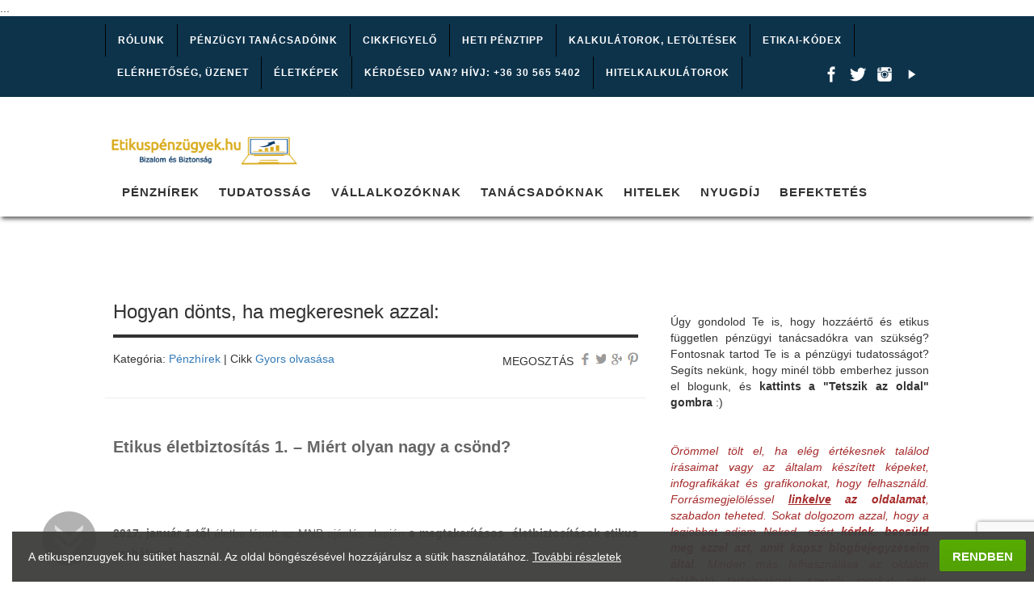

--- FILE ---
content_type: text/html; charset=utf-8
request_url: https://etikuspenzugyek.hu/cikk/hogyan-donts-ha-megkeresnek-azzal-t
body_size: 106888
content:
<!DOCTYPE html><html><head><title>Hogyan dönts, ha megkeresnek azzal: </title><!--link rel="stylesheet" href="/css/startup/reset.css"--><meta name="content-type" content="text/html; charset=utf-8" /><meta name="description" lang="hu" content="
Etikus életbiztosítás 1. – Miért olyan nagy a csönd?

 

 

2017. január 1-től életbe lépett az MNB ajánlás alapján a megtakarításos  életbizto... " /><meta name="keywords" lang="hu" content="" /><meta name="author" content="https://etikuspenzugyek.hu" /><meta name="viewport" content="width=device-width, initial-scale=1"><!-- Dublin Core kezdete--><link rel="schema.DC" href="http://purl.org/dc/elements.1.1/" /><link rel="schema.DCTERMS" href="http://purl.org/dc/terms/" /><meta name="DC.title" content="Hogyan dönts, ha megkeresnek azzal: " /><meta name="DC.creator.corporateName" content="https://etikuspenzugyek.hu" /><meta name="DC.contributor.corporateName" content="http://uzletiblog.hu" /><meta name="DC.type" content="HTML" /><meta name="DC.subject" content="Hogyan dönts, ha megkeresnek azzal: " /><meta name="DC.description" content="
Etikus életbiztosítás 1. – Miért olyan nagy a csönd?

 

 

2017. január 1-től életbe lépett az MNB ajánlás alapján a megtakarításos  életbizto... " /><meta name="DC.language" content="Magyar" /><!-- Dublin Core vége--><!-- Facebook meta kezdete --><meta property="og:title" content="Hogyan dönts, ha megkeresnek azzal: " /><meta property="og:site_name" content="Hogyan dönts, ha megkeresnek azzal: "/><meta property="og:description" content=" Etikus életbiztosítás 1. – Miért olyan nagy a csönd?     2017. január 1-től életbe lépett az MNB ajánlás alapján a megtakarításos  életbizto..." /><meta property="fb:app_id" content="372271146439262"><meta property="og:type" content="article" /><meta property="og:locale" content="hu_HU" /><meta property="article:author" content="https://etikuspenzugyek.hu" /><meta property="article:publisher" content="http://uzletiblog.hu" /><meta property="og:image" content="https://etikuspenzugyek.hu/galeria/image/mi-lesz.png" /><meta property="og:image" content="https://etikuspenzugyek.hu/galeria/image/ustokos.png" /><meta property="og:image" content="https://etikuspenzugyek.hu/galeria/image/logo/logo.png" /><meta property="og:url" content="https://etikuspenzugyek.hu/cikk/hogyan-donts-ha-megkeresnek-azzal-t"><link rel="canonical" href="https://etikuspenzugyek.hu/cikk/hogyan-keruld-el-etikus-eletbiztositas-csapdai"><!-- Facebook meta vége --><link rel="stylesheet" href="/css/startup/bootstrap.min.css"><link rel="stylesheet" href="/css/startup/style.css"><link rel="stylesheet" href="/css/startup/bootbounce.css" ><link rel="stylesheet" href="/css/global.css"><script src="https://ajax.googleapis.com/ajax/libs/jquery/3.1.1/jquery.min.js"></script><script src="https://maxcdn.bootstrapcdn.com/bootstrap/3.3.7/js/bootstrap.min.js"></script><script type="text/javascript" src="/javascript/jquery.cookie.js"  async ></script><link href="/css/skins/default/style.css" rel="stylesheet" type="text/css"><link href="/css/ms-partialview.css" rel="stylesheet" type="text/css"><link rel="stylesheet" href="/css/style/masterslider.css" /><link rel="amphtml" href="https://etikuspenzugyek.hu/amp/cikk/hogyan-donts-ha-megkeresnek-azzal-t"><script src="/javascript/masterslider.min.js"  ></script>
    <script>

	 $(document).ready(function(){
	
			$(window).scroll( function (){
							
				  if ($(window).scrollTop() > 100) {
					$(".fixwrap").addClass("navbar-fixed-top");
					$(".fixwrap").css("margin-top",0);
					$("#gkLogo").css("width",115);
					$("#gkLogo").css("margin-right",20);
				
				  }
				  else {
					$(".fixwrap").removeClass("navbar-fixed-top");
				
					if ($(window).width() < 768) {
							$("#gkLogo").css("width",190);
					}
					else {	$("#gkLogo").css("width",250);}
				
				 }
			});
			
		
		});
	
	</script>
    <script type="text/javascript"> 
	
	$(document).ready(function() {
		var div = $("#gorgess");
		function startAnimation(){
		  div.animate({bottom: "20px"},"slow");
		  div.animate({bottom: "10px"},"slow",startAnimation);
		}
		startAnimation();
	});
	
	$(function(){
	var divs = $('#gorgess');
	var maxScroll = $('body').outerHeight()-divs.offset().top-106;
	$(window).on('scroll', function() {
	   var st = $(this).scrollTop();
	   divs.css({ 'opacity' : (1 - st/maxScroll) });
	});
	
	});  
	
	$(document).ready(function() {
		var div = $("#gorgess_fel");
		function startAnimation(){
		  div.animate({bottom: "20px"},"slow");
		  div.animate({bottom: "10px"},"slow",startAnimation);
		}
		startAnimation();
	});
	
	$(function(){
	var divs = $('#gorgess_fel');
	var maxScroll = $('body').outerHeight()-divs.offset().top-106;
	$(window).on('scroll', function() {
	   var st = $(this).scrollTop();
	   divs.css({ 'opacity' : (0 + st/maxScroll) });
	});
	
	});
	
	</script>
    
    
    <script src="https://cdn.onesignal.com/sdks/OneSignalSDK.js" async="async"></script>
  	<script>
    var OneSignal = window.OneSignal || [];
    OneSignal.push(["init", {
      appId: "36560eef-7512-4668-862f-e86b507f5205",
      autoRegister: true,
      subdomainName: 'etikuspenzugyek',   
      notifyButton: {
          enable: true,
		  displayPredicate: function() {
            return OneSignal.isPushNotificationsEnabled()
                .then(function(isPushEnabled) {
                    return !isPushEnabled;
                });
          },
		  showCredit: false,
		  text: {
            'tip.state.unsubscribed': 'Iratkozz fel az értesítésekre',
            'tip.state.subscribed': "Feliratkoztál az értesítésekre",
            'tip.state.blocked': "Értesítések tiltva!",
            'message.prenotify': 'Kattints az értesítésekhez',
            'message.action.subscribed': "Köszönjük a feliratkozást!",
            'message.action.resubscribed': "Feliratkoztál az értesítésekre",
            'message.action.unsubscribed': "Nem kapsz több értesítést",
            'dialog.main.title': 'Értesítések szerkesztése',
            'dialog.main.button.subscribe': 'Feliratkozás',
            'dialog.main.button.unsubscribe': 'Leiratkozás',
            'dialog.blocked.title': 'Értesítések engedélyezése',
            'dialog.blocked.message': "Kövesd a leírást az értesítések engedélyezéséhez:"
        }
      },
	  promptOptions: {
        siteName: 'Etikuspénzügyek.hu (Pénzügyi Védelem Bt)',
        actionMessage: "Szeretnénk értesítést küldeni neked a legfrissebb hírekről.",
        exampleNotificationTitle: 'Minta értesítés',
        exampleNotificationMessage: 'Ez egy minta értesítés',
		autoAcceptTitle: 'Kattints az engedélyezre',
        exampleNotificationCaption: 'Bármikor leiratkozhatsz',
        acceptButtonText: "Engedélyezem",
        cancelButtonText: "Nem kérem"
    	}
    }]);
  	</script>
  	<!--// Google Analytics ////////////////////////////////////////////--><link rel="shortcut icon" type="image/png" href="https://etikuspenzugyek.hu/galeria/image/favicon-16x16.png"/>

<!-- Google tag (gtag.js) -->
<script async src="https://www.googletagmanager.com/gtag/js?id=G-YH1W8PL90K"></script>
<script>
  window.dataLayer = window.dataLayer || [];
  function gtag(){dataLayer.push(arguments);}
  gtag('js', new Date());

  gtag('config', 'G-YH1W8PL90K');
</script>

<!-- Facebook Pixel Code -->
<script>
!function(f,b,e,v,n,t,s){if(f.fbq)return;n=f.fbq=function(){n.callMethod?
n.callMethod.apply(n,arguments):n.queue.push(arguments)};if(!f._fbq)f._fbq=n;
n.push=n;n.loaded=!0;n.version='2.0';n.queue=[];t=b.createElement(e);t.async=!0;
t.src=v;s=b.getElementsByTagName(e)[0];s.parentNode.insertBefore(t,s)}(window,
document,'script','https://connect.facebook.net/en_US/fbevents.js');
fbq('init', '1856057017943744'); // Insert your pixel ID here.
fbq('track', 'PageView');
</script>
<noscript><img height="1" width="1" style="display:none"
src="https://www.facebook.com/tr?id=1856057017943744&ev=PageView&noscript=1"
/></noscript>
<!-- DO NOT MODIFY -->
<!-- End Facebook Pixel Code -->

<!-- Load Facebook SDK for JavaScript -->
<div id="fb-root"></div>
<script>
  window.fbAsyncInit = function() {
    FB.init({
      appId            : 'your-app-id',
      autoLogAppEvents : true,
      xfbml            : true,
      version          : 'v7.0'
    });
  };
(function(d, s, id) {
  var js, fjs = d.getElementsByTagName(s)[0];
  if (d.getElementById(id)) return;
  js = d.createElement(s); js.id = id;
  js.src = 'https://connect.facebook.net/hu_HU/sdk/xfbml.customerchat.js';
  fjs.parentNode.insertBefore(js, fjs);
}(document, 'script', 'facebook-jssdk'));</script>
<script async defer crossorigin="anonymous" src="https://connect.facebook.net/hu_HU/sdk.js#xfbml=1&version=v7.0&appId=372271146439262&autoLogAppEvents=1"></script>

</script>
<script type="text/javascript">
    window.smartlook||(function(d) {
    var o=smartlook=function(){ o.api.push(arguments)},h=d.getElementsByTagName('head')[0];
    var c=d.createElement('script');o.api=new Array();c.async=true;c.type='text/javascript';
    c.charset='utf-8';c.src='//rec.smartlook.com/recorder.js';h.appendChild(c);
    })(document);
    smartlook('init', '4015e47cf7d1a0bb53d6919b85c1182ed1a65b4d');
</script>

<script type="text/javascript">
_linkedin_data_partner_id = "119634";
</script><script type="text/javascript">
(function(){var s = document.getElementsByTagName("script")[0];
var b = document.createElement("script");
b.type = "text/javascript";b.async = true;
b.src = "https://snap.licdn.com/li.lms-analytics/insight.min.js";
s.parentNode.insertBefore(b, s);})();
</script>
<noscript>
<img height="1" width="1" style="display:none;" alt="" src="https://dc.ads.linkedin.com/collect/?pid=119634&fmt=gif" />
</noscript>

<!-- Global site tag (gtag.js) - AdWords: 846559750 -->
<script async src="https://www.googletagmanager.com/gtag/js?id=AW-846559750"></script>
<script>
  window.dataLayer = window.dataLayer || [];
  function gtag(){dataLayer.push(arguments);}
  gtag('js', new Date());

  gtag('config', 'AW-846559750');
</script>

<!-- MailerLite Universal -->
<script>
    (function(w,d,e,u,f,l,n){w[f]=w[f]||function(){(w[f].q=w[f].q||[])
    .push(arguments);},l=d.createElement(e),l.async=1,l.src=u,
    n=d.getElementsByTagName(e)[0],n.parentNode.insertBefore(l,n);})
    (window,document,'script','https://assets.mailerlite.com/js/universal.js','ml');
    ml('account', '800204');
</script>
<!-- End MailerLite Universal -->

<!-- Your customer chat code -->
<div class="fb-customerchat"
  attribution=setup_tool
  page_id="567416610119668"
  theme_color="#131b38"
  logged_in_greeting="Üdvözöllek! Mi foglalkoztat a pénzügyeiddel kapcsolatban? Kérdezz bátran :)"
  logged_out_greeting="Üdvözöllek! Mi foglalkoztat a pénzügyeiddel kapcsolatban? Kérdezz bátran :)">
</div>

<script src="https://cdn.onesignal.com/sdks/OneSignalSDK.js" async=""></script>
<script>
  var OneSignal = window.OneSignal || [];
  OneSignal.push(function() {
    OneSignal.init({
      appId: "d441a071-70c3-409d-8925-88e5d11f3803",
    });
  });
</script>

<script defer async src='https://cdn.trustindex.io/loader-cert.js?f33de69165d10406d866f9d5510'></script>

<head>
<script src="https://www.google.com/recaptcha/enterprise.js?render=6LfZZ58nAAAAAIZWkwN_JRAGrebwO724k81QRN7x"></script>
...
</head>

<script>
function onClick(e) {
  e.preventDefault();
  grecaptcha.enterprise.ready(async () => {
    const token = await grecaptcha.enterprise.execute('6LfZZ58nAAAAAIZWkwN_JRAGrebwO724k81QRN7x', {action: 'LOGIN'});
    // IMPORTANT: The 'token' that results from execute is an encrypted response sent by
    // reCAPTCHA Enterprise to the end user's browser.
    // This token must be validated by creating an assessment.
    // See https://cloud.google.com/recaptcha-enterprise/docs/create-assessment
  });
}
</script></head><body><div id="fb-root"></div>
<!--script>(function(d, s, id) {
  var js, fjs = d.getElementsByTagName(s)[0];
  if (d.getElementById(id)) return;
  js = d.createElement(s); js.id = id;
   js.src = "//connect.facebook.net/hu_HU/sdk.js#xfbml=1&version=v2.7&appId=372271146439262";
  fjs.parentNode.insertBefore(js, fjs);
}(document, 'script', 'facebook-jssdk'));-->
<script async defer crossorigin="anonymous" src="https://connect.facebook.net/hu_HU/sdk.js#xfbml=1&version=v4.0&appId=372271146439262&autoLogAppEvents=1"></script>
</script><div id="gorgess" style="margin-bottom:0px; z-index:9999;" onClick="window.location.href='#bottom'"></div><div id="gorgess_fel" style="margin-bottom:0px; z-index:9999; opacity:0;" onClick="window.location.href='#top'"></div><nav class="navbar topm"><div class="container-fluid topm"><div class="container"><div class="row text-left"><div class="col-xs-12 col-lg-12"><div class="nav1"><ul><li><a href="/etikus-penzugyi-tanacsado-cziraki-moni">Rólunk</a></li><li><a href="/etikuspenzugyek-tanacsadoi-csapata">Pénzügyi tanácsadóink</a></li><li><a href="/feliratkozas">Cikkfigyelő</a></li><li><a href="/hirlevel-penzugyek-biztositas-tanacsadas-etikusan">Heti PénzTipp</a></li><li><a href="/letoltheto-penzugyi-osszehasonlito-tablazatok-kalkulatorok">Kalkulátorok, letöltések</a></li><li><a href="/penzugyi-tanacsadas-etikai-kodexe">Etikai-Kódex</a></li><li><a href="/cziraki-moni-elerhetoseg-uzenet">Elérhetőség, üzenet</a></li><li><a href="/eletkepek-sikerek-ugyfelelegedettseg">Életképek</a></li><li><a href="/cziraki-moni-blog-etikuspenzugyek-kapcsolatfelvetel">Kérdésed van? Hívj: +36 30 565 5402</a></li><li><a href="/hitelkalkulatorok">Hitelkalkulátorok</a></li></ul></div><div class="nav2"><p><a class="gkFb" href="https://www.facebook.com/etikuspenzugyitanacsadas/" target="_blank">Facebook</a><a class="gkTwitter" href="https://twitter.com/cziraki_moni" target="_blank">Twitter</a><a class="gkIg" href="https://www.instagram.com/cziraki.moni/" target="_blank">Instagram</a><a class="gkYtube" href="https://www.youtube.com/channel/UC2S5GPZurMlLAjaJXrsBn6g" target="_blank">Youtube</a></p></div></div></div></div></div></nav><div class="container-fluid fixwrap"><div class="container"><nav class="navbar navbar-default"><div class="navbar-header"><div class="pull-left"><a href="/" ><img src="/galeria/image/logo/logo.png" class="img-responsive logo" id="gkLogo" alt="logo"></a></div><button type="button" class="navbar-toggle collapsed" data-toggle="collapse" data-target="#navbar" aria-expanded="false" aria-controls="navbar"><span class="sr-only">Toggle navigation</span><span class="icon-bar"></span><span class="icon-bar"></span><span class="icon-bar"></span></button></div><div id="navbar" class="navbar-collapse collapse nav3"><ul class="nav navbar-nav"><li><a href="/kategoriak/hirek-penzugyi-tanacsadas">Pénzhírek</a></li><li><a href="/kategoriak/penzugyek-okosan">Tudatosság</a></li><li><a href="/kategoriak/vallalkozas-penzugyek">Vállalkozóknak</a></li><li><a href="/kategoriak/profi-penzugyi-tanacsadoi-karrier-okosan">Tanácsadóknak</a></li><li><a href="/kategoriak/bank-hitel-ltp">Hitelek</a></li><li><a href="/kategoriak/nyugdijmegtakaritas-nyugdijbiztositas-onyp-nyesz">Nyugdíj</a></li><li><a href="/kategoriak/befektetesi-tanacsadas">Befektetés</a></li></ul></div></nav></div></div><div class="container-fluid mt30"><div class="container mt30"><div class="row"><div class="col-xs-12 col-sm-8"><div class="col-12">
<script>(function(d, s, id) {
  var js, fjs = d.getElementsByTagName(s)[0];
  if (d.getElementById(id)) return;
  js = d.createElement(s); js.id = id;
  js.src = "//connect.facebook.net/hu_HU/all.js#xfbml=1&appId=372271146439262";
  fjs.parentNode.insertBefore(js, fjs);
}(document, 'script', 'facebook-jssdk'));</script>

		    
				           
				<div class="vonal2 clearfix">
							<h3 class="title">Hogyan dönts, ha megkeresnek azzal: </h3>
							<div class="vonal"></div>
							
							<div>
								Kategória: <a href="/kategoriak/hirek-penzugyi-tanacsadas/">Pénzhírek</a> | Cikk <a href="http://www.readsy.co/web?url=https://etikuspenzugyek.hu/cikk/hogyan-donts-ha-megkeresnek-azzal-t">Gyors olvasása</a>
								<div class="pull-right">
									<span class="megosztas">MEGOSZTÁS</span> 
									<a href="http://www.facebook.com/sharer.php?u=https://etikuspenzugyek.hu/cikk/hogyan-donts-ha-megkeresnek-azzal-t&t=Hogyan dönts, ha megkeresnek azzal: "><i class="kic kicfb"></i></a>
									<a href="https://twitter.com/home?status=Hogyan dönts, ha megkeresnek azzal: +https://etikuspenzugyek.hu/cikk/hogyan-donts-ha-megkeresnek-azzal-t"><i class="kic kictw"></i></a>
									<a href="https://plus.google.com/share?url=https://etikuspenzugyek.hu/cikk/hogyan-donts-ha-megkeresnek-azzal-t"><i class="kic kicgo"></i></a>
									<a href="http://pinterest.com/pin/create/button/?url=https://etikuspenzugyek.hu/cikk/hogyan-donts-ha-megkeresnek-azzal-t&media=https://etikuspenzugyek.hu/galeria/image/mi-lesz.png&description=Hogyan dönts, ha megkeresnek azzal: "><i class="kic kicpr"></i></a>
									<div>
										<div class="pull-right"><div class="fb-save" data-uri="http://etikuspenzugyek.hu/cikk/hogyan-donts-ha-megkeresnek-azzal-t" data-size="large"></div></div>
									</div>
								</div>
								
							</div>
						</div>

						<div class="vonal2 szoveg">
							
                            <div id="11" class="cikk_product" >
                                                        
<h1 style="text-align: justify;"><strong><span style="font-size: 20px;">Etikus életbiztosítás 1. – Miért olyan nagy a csönd?</span></strong></h1>

<p style="text-align: justify;"> </p>

<p style="text-align: justify;"> </p>

<p style="text-align: justify;"><span style="font-size:14px;"><strong>2017. január 1-től</strong> életbe lépett az MNB ajánlás alapján <strong>a megtakarításos  életbiztosítások etikus szabályozása.</strong></span></p>

<p style="text-align: justify;"> </p>

<p style="text-align: justify;"><span style="font-size:14px;">2016-ban rengeteg cikk jelent meg ezzel kapcsolatban. Ezek mind arról írtak, hogy itt a vége a befektetési egységhez kötött életbiztosításoknak és a „lehúzós” ügynököknek.</span></p>

<p style="text-align: justify;"> </p>

<p style="text-align: justify;"> </p>

<div id="img_share">
<div id="img_share">
<div id="img_share">
<div id="img_share">
<p style="text-align: center;"><span style="font-size:11px;"><span style="font-family: Tahoma,Geneva,sans-serif;"><big><div id="img_share"><img alt="Hogyan dönts, ha megkeresnek azzal: " src="https://etikuspenzugyek.hu/galeria/image/mi-lesz.png"><div id="img_share_button"><a href="http://pinterest.com/pin/create/button/?url=https://etikuspenzugyek.hu/cikk/hogyan-donts-ha-megkeresnek-azzal-t&amp;media=https://etikuspenzugyek.hu/galeria/image/mi-lesz.png&amp;description=Hogyan%20d%C3%B6nts,%20ha%20megkeresnek%20azzal:%20" target="_blank" id="pinterest_link"></a><a href="http://www.facebook.com/sharer.php?u=https://etikuspenzugyek.hu/cikk/hogyan-donts-ha-megkeresnek-azzal-t&amp;t=Hogyan%20d%C3%B6nts,%20ha%20megkeresnek%20azzal:%20" target="_blank" id="facebook_link"></a></div></div></big></span></span></p>

<div id="img_share_button"><!--more--></div>

<div> </div>
</div>

<div> </div>

<div id="img_share_button"><span style="color:#808080;"><span style="font-size: 16px;">Néhány példa a cikkek címeiből:</span></span></div>
</div>

<div> </div>
</div>
</div>

<h3><span style="font-size:9px;"><span style="font-family: Tahoma,Geneva,sans-serif;"><big><a href="https://www.portfolio.hu/befektetes/ongondoskodas/vigyazz_nagyot_bukhatsz_ha_most_soznak_rad_egy_eletbiztositast.4.233466.html" target="_blank">Vigyázz! Nagyot bukhatsz, ha most sóznak rád egy életbiztosítást</a></big></span></span></h3>

<h3><span style="font-size:9px;"><span style="font-family: Tahoma,Geneva,sans-serif;"><big><a href="https://www.azenpenzem.hu/cikkek/eletbiztositas-vege-az-ugyfelek-lenyulasanak/3325/" target="_blank">Életbiztosítás: vége az ügyfelek lenyúlásának - Előbb-utóbb minden ...</a></big></span></span></h3>

<h3><span style="font-size:9px;"><span style="font-family: Tahoma,Geneva,sans-serif;"><big><a href="https://www.mabiasz.hu/hirfigyelo/vege-lehuzasnak-befenyitik-az-ugynokoket-matolcsyek" target="_blank">Vége a lehúzásnak: befenyítik az ügynököket Matolcsyék | MABIASZ ...</a></big></span></span></h3>

<h3><span style="font-size:9px;"><span style="font-family: Tahoma,Geneva,sans-serif;"><big><a href="https://m.privatbankar.hu/cikk/leszamol-az-aranyarban-mert-eletbiztositasokkal-az-mnb-jarjon-vegre-jol-az-ugyfel-295266" target="_blank">Leszámol az aranyárban mért életbiztosításokkal az ... - Privátbankár.hu</a></big></span></span></h3>

<p> </p>

<p style="text-align: justify;"><span style="font-size:14px;"><span style="color:#808080;">S</span>okáig folytathatnám még a felsorolást…</span></p>

<p style="text-align: justify;"> </p>

<p style="text-align: justify;"><span style="font-size:14px;">Azonban most nagy a csend. Nem találtam olyan cikket, amely most, néhány nappal az életbe lépése után, foglalkozna ezzel a nagyon is fontos témakörrel.</span></p>

<p style="text-align: justify;"> </p>

<p style="text-align: justify;"> </p>

<h2 style="text-align: center;"><em><span style="font-size:18px;">Mi az igazság? Mi az az „etikus koncepció”? Most, mikor életbe lépett, miért nem beszél már róla senki?</span></em></h2>

<p style="text-align: justify;"> </p>

<p style="text-align: justify;"> </p>

<p style="text-align: justify;"><span style="font-size:14px;">Ez az új szabályozás leegyszerűsítve a gyakorlatban annyit jelent, hogy <strong>megszűnt az eddig értékesített unit linked termékek nagy része, és teljesen újak jelentek meg</strong>. Igaz ez a szabadon felhasználható UL életbiztosításokra, és a nyugdíjbiztosításokra is.</span></p>

<p style="text-align: justify;"> </p>

<p style="text-align: justify;"><span style="font-size:14px;">Ennek következtében azonban jelentősen szűkült a termékpaletta. A konkrét változásokat az</span><span style="font-size: 16px;"> </span><a href="https://etikuspenzugyek.hu/cikk/ismerd-meg-mitol-etikus-az-etikus-eletbiztositas">Ismerd meg mitől etikus az etikus életbiztosítás</a></p>

<p style="text-align: justify;"> </p>

<p style="text-align: justify;"> </p>

<h2 style="text-align: center;"><em><span style="font-size:18px;">Mire kell figyelnie azoknak, akiknek van már meglevő megtakarításuk? Mit tegyenek és mit ne tegyenek?</span></em></h2>

<p style="text-align: justify;"> </p>

<p style="text-align: justify;"> </p>

<p style="text-align: justify;"><span style="font-size:14px;">A szabályozás valóban segít abban, hogy ne kelljen közgazdásznak lenni egy-egy unit linked életbiztosítási szerződés megkötéséhez, ha valaki érteni is szeretné, mit ír alá.</span></p>

<p style="text-align: justify;"> </p>

<p style="text-align: justify;"><span style="font-size:14px;">Azonban azt gondolom, hogy az egyéb gondokat csak hosszútávon oldja meg. <strong>Mit értek ezalatt?</strong></span></p>

<p style="text-align: justify;"> </p>

<p style="text-align: justify;"><span style="font-size:14px;">Nagyon sokan vagyunk ebben a szakmában, akik felkészülten és lelkiismeretesen dolgozunk. Az ügyfeleink érdekét nézzük és minden segítséget megkapnak tőlünk ahhoz, hogy átgondolt és megalapozott pénzügyi döntéseket hozzanak.</span></p>

<p style="text-align: justify;"> </p>

<p style="text-align: justify;"><span style="font-size:14px;">De <strong>mint minden szakmában, nálunk is vannak „üstökösök”</strong>, ahogy én nevezem őket. </span></p>

<p style="text-align: justify;"> </p>

<p style="text-align: justify;"> </p>

<div id="img_share">
<div id="img_share_button" style="text-align: center;"><div id="img_share"><img alt="Hogyan dönts, ha megkeresnek azzal: " src="https://etikuspenzugyek.hu/galeria/image/ustokos.png"><div id="img_share_button"><a href="http://pinterest.com/pin/create/button/?url=https://etikuspenzugyek.hu/cikk/hogyan-donts-ha-megkeresnek-azzal-t&amp;media=https://etikuspenzugyek.hu/galeria/image/mi-lesz.png&amp;description=Hogyan%20d%C3%B6nts,%20ha%20megkeresnek%20azzal:%20" target="_blank" id="pinterest_link"></a><a href="http://www.facebook.com/sharer.php?u=https://etikuspenzugyek.hu/cikk/hogyan-donts-ha-megkeresnek-azzal-t&amp;t=Hogyan%20d%C3%B6nts,%20ha%20megkeresnek%20azzal:%20" target="_blank" id="facebook_link"></a></div></div></div>
</div>

<div id="img_share">
<div id="img_share_button"> </div>
</div>

<p style="text-align: justify;"> </p>

<p style="text-align: justify;"> </p>

<p style="text-align: justify;"><span style="font-size:14px;"><strong>Feltűnnek, keresnek egy csomó pénzt </strong>azzal, hogy kihasználják az ügyfelek pénzügyi és matematikai hiányosságait.</span></p>

<p style="text-align: justify;"> </p>

<p style="text-align: justify;"><span style="font-size:14px;">Kihasználják azt, hogy az emberek nagy része nem szán elegendő időt az információk teljeskörű megismerésére és megértésére. Visszaélnek a kommunikációs technikákkal és hamis bizalmat ébresztenek.</span></p>

<p style="text-align: justify;"> </p>

<p style="text-align: justify;"><span style="font-size:14px;"><strong>Aztán eltűnnek</strong>, az ügyfél pedig ott marad egy olyan szerződéssel, amire nincs is szüksége vagy amivel veszteséget okoz magának.</span></p>

<p style="text-align: justify;"> </p>

<p style="text-align: justify;"><span style="font-size:14px;">Persze az etikus koncepció idővel ezt is megoldja. Nem azért, mert egyébként nem etikus most a szakma, hanem azért, mert idővel ezeknek a „tanácsadóknak” nem terem babér.</span></p>

<p style="text-align: justify;"> </p>

<p style="text-align: justify;"> </p>

<h3 style="text-align: justify;"><strong><span style="font-size:18px;">Miért kövesd végig az ezzel kapcsolatos cikkeimet?</span></strong></h3>

<p style="text-align: justify;"> </p>

<p style="text-align: justify;"> </p>

<p style="text-align: justify;"><span style="font-size:14px;">Azért írom meg ezt a cikksorozatot, hogy segítsek minél tudatosabbá válni a pénzügyi döntésekkel kapcsolatban, hiszen ez jelenti a pénzügyi intelligenciát.</span></p>

<p style="text-align: justify;"> </p>

<p style="text-align: justify;"><span style="font-size:14px;">A végére <strong>kiderül, hogy mitől lettek jobbak és mitől kevésbé jobbak az etikus biztosítások</strong>. Mit gondolj és tegyél, ha most nem rég kötöttél ilyen megtakarítást és esetleg elbizonytalanodtál.</span></p>

<p style="text-align: justify;"> </p>

<p style="text-align: justify;"><span style="font-size:14px;"><strong>Úgy érzed lehúznak? Szeretnéd elkerülni a csapdákat? Azt is elmondom majd, hogy hol van a csapda.</strong> Elmondom, miért van még egy darabig esélyük az „üstökösöknek” és mikor etikus egy tanácsadó. Megmutatom, hogyan lehet elkerülni a veszteséget és mire kell odafigyelni, <u><strong><a href="https://etikuspenzugyek.hu/cikk/s">ha megkeres egy tanácsadó azzal, hogy tudok jobbat</a>…</strong></u></span></p>

<p style="text-align: justify;"> </p>

<p style="text-align: justify;">Amennyiben úgy érzed, tudok segíteni Neked ebben, <strong>töltsd ki kérdőívemet</strong> és hamarosan felveszem veled a kapcsolatot! <u><strong>Mielőtt felmondanád</strong></u> a már meglevő unit linked életbiztosításodat vagy nyugdíjbiztosításodat, nézzük át, mit veszítesz ezzel.</p>

<p style="text-align: justify;"> </p>

<p style="text-align: justify;"><u><strong>Mielőtt pedig megkötnél</strong></u> egy újabb unit linked életbiztosítást vagy egy nyugdíjbiztosítást, átbeszéljük, melyik nyugdíjcélú megtakarítással jársz a legjobban, és veled közösen megkeressük azt, amelyik leginkább alkalmas eszköz a célod elérésére: </p>

<p style="text-align: justify;"> </p>

<p><a href="https://www.survio.com/survey/d/T6P7D8U3N6I4C9O1A" style="display:inline-block;text-decoration:none;background-color:#009900ec;color:#ffffff;font-family:Arial, Helvetica, sans-serif;-webkit-border-radius:4px;-moz-border-radius:4px;border-radius:4px;padding:8px 12px;font-size:18px;line-height:22px;" target="_blank">Kitöltöm a kérdőívet</a></p>

<p style="text-align: justify;"> </p>

<p style="text-align: justify;"> </p>

<h3 style="text-align: justify;"><span style="font-size:16px;"><strong>Visszavárlak holnap! </strong></span></h3>

<p> </p>

<p><a href="https://landing.mailerlite.com/webforms/landing/b6z4c9" style="display:inline-block;text-decoration:none;background-color:#eb840c;color:#ffffff;font-family:Arial, Helvetica, sans-serif;-webkit-border-radius:4px;-moz-border-radius:4px;border-radius:4px;padding:8px 12px;font-size:18px;line-height:22px;" target="_blank">Kérem a Heti PénzTippet!</a></p>

<p> </p>

<h3 style="text-align: justify;"><span style="font-size:16px;"><strong>Iratkozz fel hírlevelemre és azonnal értesülsz a folytatásról!</strong></span></h3>

<p> </p>

<div class="fb-like" data-action="like" data-href="https://www.facebook.com/etikuspenzugyitanacsadas/" data-layout="standard" data-share="true" data-show-faces="false" data-size="large"> </div>

<p> </p>

<p><span style="font-size:16px;"><span style="font-family:Tahoma,Geneva,sans-serif;">Dönts tudatosan és erősödj meg pénzügyileg!</span></span></p>

<p><a href="https://etikuspenzugyek.hu/etikus-penzugyi-tanacsado-cziraki-moni"><span style="font-size:16px;"><span style="font-family:Tahoma,Geneva,sans-serif;">Móni</span></span></a></p>

<p><span style="font-size:10px;">(Szerzői jog által védett saját tartalom. Szerző: Czirákiné Kocsis Mónika (2017. január))</span></p>

<div class="mmform" id="mmform150504" style="position:relative;padding-bottom:300px;height:0;overflow:hidden;max-width:100%;"> </div>


                                                        </div>
                        	
                            
								<script>
                                    $('#img_share').hover(
                                      function() {
                                        $( '#img_share_button' ).show();
                                      }, function() {
                                        $( '#img_share_button' ).hide();
                                      }
                                    );
                                </script>
                            			    
						</div>

							

							<div>

							<p class="pull-right"><a href="javascript:history.go(-1)">Vissza</a></p>
							<p class="mt30">Címkék :	
                                                                                         <a href="/cimkek/etikus-életbiztosítás">etikus életbiztosítás</a>,                                                              <a href="/cimkek/lehúznak">lehúznak</a>,                                                              <a href="/cimkek/UL">UL</a>,                                                              <a href="/cimkek/befektetési-egységhez-kötött">befektetési egységhez kötött</a>,                                                              <a href="/cimkek/csapdák-elkerülése">csapdák elkerülése</a>,                                                              <a href="/cimkek/tanácsadás">tanácsadás</a>,                                                              <a href="/cimkek/pénzügyek">pénzügyek</a>,                                                              <a href="/cimkek/etikus-tanácsadó">etikus tanácsadó</a>,                                                              <a href="/cimkek/megtakaritas">megtakaritas</a>,                                                              <a href="/cimkek/unit-linked-életbiztosítás">unit linked életbiztosítás</a>,                                                              <a href="/cimkek/pénzügyi-tanácsadás">pénzügyi tanácsadás</a>,                                                              <a href="/cimkek/független-pénzügyi-tanácsadó">független pénzügyi tanácsadó</a>,                                                              <a href="/cimkek/befektetési-életbiztosítás">befektetési életbiztosítás</a>,                                                              <a href="/cimkek/nyugdíjbiztosítás">nyugdíjbiztosítás</a>,                                                              <a href="/cimkek/apró-betűk-nélkül">apró betűk nélkül</a>                                  </p>
							
                                                        
                            <script>
                                window.fbAsyncInit = function(){ 
                                        
                                    FB.init({ appId: '372271146439262',
                                        status: true,
                                        cookie: true,
                                        xfbml: true});
                                        FB.Event.subscribe('comment.create', function(response){
                                        var dummyImage = new Image;
                                            dummyImage.src = 'http://etikuspenzugyek.hu/email.php?path='+response.href.replace('http://','');
                                        });
                                    };
                            </script>
                            
                            <p><h2>Hozzászólások :</h2></p>
							<p><div class="fb-like" 
                data-href="http://etikuspenzugyek.hu/cikk/hogyan-keruld-el-etikus-eletbiztositas-csapdai" 
                data-layout="standard" 
                data-action="like" 
                data-show-faces="true">
            </div>
			<fb:comments href="http://etikuspenzugyek.hu/cikk/hogyan-keruld-el-etikus-eletbiztositas-csapdai" xid="hogyan-keruld-el-etikus-eletbiztositas-csapdai" canpost="true" numposts="10" publish_feed="true" simple="false" width="570" notify="true" migrated="1" >
			        
			
            <fb:title>Csatlakozz a beszélgetéshez!</fb:title>
            </fb:comments></p>
            								</div>
						<div>

						<span class="megoszt">Oszd Meg a Cikket :</span>
						<hr/>
						<p class="text-center">
                        	<a href="http://www.facebook.com/sharer.php?u=https://etikuspenzugyek.hu/cikk/hogyan-donts-ha-megkeresnek-azzal-t&t=Hogyan dönts, ha megkeresnek azzal: "><i class="ic icfb"></i></a>
							<a href="https://twitter.com/home?status=Hogyan dönts, ha megkeresnek azzal: +https://etikuspenzugyek.hu/cikk/hogyan-donts-ha-megkeresnek-azzal-t"><i class="ic ictw"></i></a>
							<a href="https://plus.google.com/share?url=https://etikuspenzugyek.hu/cikk/hogyan-donts-ha-megkeresnek-azzal-t"><i class="ic icgo"></i></a>
							<a href="http://pinterest.com/pin/create/button/?url=https://etikuspenzugyek.hu/cikk/hogyan-donts-ha-megkeresnek-azzal-t&media=https://etikuspenzugyek.hu/galeria/image/mi-lesz.png&description=Hogyan dönts, ha megkeresnek azzal: "><i class="ic icpr"></i></a>
						</p>
						<hr/>

						</div>

						<p style="margin-bottom: 50px">

                                                
                        </p>
						
                        						<div class="panel panel-default">
							<div class="panel-body">
								
								
							<div class="clearfix">
							  <img src="/galeria/szerzok/Cziraki_Moni_blogger_2019.jpg" alt="" class="pull-left szerzo">
							  Szerző
							  <a href="/szerzo/admin/"><h2 class="media-heading">Czirákiné Kocsis Mónika</h2></a>
							  <p>Írásaimban megmutatom a főbb buktatókat, összegyűjtöm a szempontokat, összehasonlításokat és kalkulációkat készítek a pénzügyi döntéseid megkönnyítésére, a megfelelő tanácsadó kiválasztására. Naprakész információkat találsz napi pénzügyeidhez. Segítek akkor is, ha pénzügyi tanácsadó vagy, hogy szakmailag felkészültebben, valóban ügyfélérdekből tárgyalhass, és valós segítővé válhass, mert érdemes, széles piaci ismeretekkel, megfelelő szakértelemmel, etikusan dolgozni. Ha független pénzügyi tanácsadóra van szükséged a pénzügyi problémád megoldásához, vagy szívesen lennél a munkatársunk, hívj fel :)</p>
							</div>
							
							</div>
						</div>
						                        
                        
						<div class="vonal"><h2>Kapcsolódó cikkeink:</h2></div>	
						
                                                 <div class="row row-eq-height">
                                                            
							<div class="col-xs-12 col-sm-4 col-md-4 col-lg-4" style="min-height: 150px">
								<a href="/cikk/hogyan-hozza-ki-a-legtobbet-a-cafeteriabol-2017-ben"><div class="pic" style="background-image: url(https://etikuspenzugyek.hu/galeria/image/banner/rsz_1rsz_bannernek.jpg);width:95%;height:100%;"></div></a>
								<a href="/cikk/hogyan-hozza-ki-a-legtobbet-a-cafeteriabol-2017-ben/" style="position: absolute;color: white;text-shadow: 0px 0px 3px rgba(0, 0, 0, 1);bottom: 0px;background: transparent linear-gradient(to bottom,transparent 0%,#000 100%) repeat scroll 0 0;left: 0px;padding: 5px;width: 95%;"><h4>Hogyan hozza ki a legtöbbet a Cafetériából 2017-ben?</h4></a>
		                    </div>
                                                            
							<div class="col-xs-12 col-sm-4 col-md-4 col-lg-4" style="min-height: 150px">
								<a href="/cikk/cafeteria-2017-hogyan-hozhatod-ki-belole-a-legtobbet"><div class="pic" style="background-image: url(https://etikuspenzugyek.hu/galeria/image/presentation-224110_640.jpg);width:95%;height:100%;"></div></a>
								<a href="/cikk/cafeteria-2017-hogyan-hozhatod-ki-belole-a-legtobbet/" style="position: absolute;color: white;text-shadow: 0px 0px 3px rgba(0, 0, 0, 1);bottom: 0px;background: transparent linear-gradient(to bottom,transparent 0%,#000 100%) repeat scroll 0 0;left: 0px;padding: 5px;width: 95%;"><h4>Cafetéria 2017 - Hogyan hozhatod ki belőle a legtöbbet?</h4></a>
		                    </div>
                                                            
							<div class="col-xs-12 col-sm-4 col-md-4 col-lg-4" style="min-height: 150px">
								<a href="/cikk/itt-az-etikus-eletbiztositas"><div class="pic" style="background-image: url(https://etikuspenzugyek.hu/galeria/image/etikus.png);width:95%;height:100%;"></div></a>
								<a href="/cikk/itt-az-etikus-eletbiztositas/" style="position: absolute;color: white;text-shadow: 0px 0px 3px rgba(0, 0, 0, 1);bottom: 0px;background: transparent linear-gradient(to bottom,transparent 0%,#000 100%) repeat scroll 0 0;left: 0px;padding: 5px;width: 95%;"><h4>Itt az etikus életbiztosítás!</h4></a>
		                    </div>
                                                    </div>
                        						
				
		  
		         
        </div></div><div class="col-xs-12 col-sm-4"><div class="fb-page" data-adapt-container-width="true" data-hide-cover="false" data-href="https://www.facebook.com/etikuspenzugyitanacsadas/" data-show-facepile="true" data-small-header="true" data-width="310">
<div class="fb-xfbml-parse-ignore"><a href="https://www.facebook.com/etikuspenzugyitanacsadas/">Cziráki Móni</a></div>
</div>

<p style="text-align: justify;">&nbsp;</p>

<p style="text-align: justify;">Úgy gondolod Te is, hogy hozzáértő és etikus független pénzügyi tanácsadókra van szükség? Fontosnak tartod Te is a pénzügyi tudatosságot? Segíts nekünk, hogy minél több emberhez jusson el blogunk, és&nbsp;<strong>kattints a "Tetszik az oldal" gombra</strong> :)</p>

<p>&nbsp;</p>

<p style="text-align: justify;"><span style="color:#a52a2a;"><em>Örömmel tölt el, ha elég értékesnek találod írásaimat vagy az általam készített képeket, infografikákat és grafikonokat, hogy felhasználd. Forrásmegjelöléssel <strong><u>linkelve</u> az oldalamat</strong>, szabadon teheted. Sokat dolgozom azzal, hogy a legjobbat adjam Neked, ezért <strong>kérlek, becsüld meg ezzel azt, amit kapsz blogbejegyzéseim által</strong>. Minden más felhasználása az oldalon található tartalmaknak szerzői jogokat sért. Köszönettel, Cziráki Móni, szerző, Etikuspénzügyek.hu.</em></span></p>

<p style="text-align: justify;">&nbsp;</p>

<p style="text-align: justify;"><script>
  (function() {
    var cx = '002721983187560502500:sq3xce2iu9s';
    var gcse = document.createElement('script');
    gcse.type = 'text/javascript';
    gcse.async = true;
    gcse.src = 'https://cse.google.com/cse.js?cx=' + cx;
    var s = document.getElementsByTagName('script')[0];
    s.parentNode.insertBefore(gcse, s);
  })();
</script><gcse:search></gcse:search></p>

<p style="text-align: justify;">&nbsp;</p>

<p style="text-align: center;"><a href="https://etikuspenzugyek.hu/hitelkalkulatorok/" style="display:inline-block;text-decoration:none;background-color:#eb340c;color:#ffffff;font-family:Arial, Helvetica, sans-serif;-webkit-border-radius:4px;-moz-border-radius:4px;border-radius:4px;padding:8px 12px;font-size:18px;line-height:22px;" target="_blank">KALKULÁTOROK</a></p>

<p style="text-align: justify;">&nbsp;</p>

<p style="text-align: justify;">Még több értékes információt szeretnél? Kérd a Heti PénzTippet,&nbsp;melyben hetente küldök hasznos ötleteket, szempontokat, híreket a mindennapi pénzügyeidhez. KATTINTS!</p>

<p style="text-align: justify;">&nbsp;</p>

<p style="text-align: justify;"><!--INSERT CONTENT HERE--></p>

<p style="text-align: justify;"><a href="https://landing.mailerlite.com/webforms/landing/b6z4c9" style="display:inline-block;text-decoration:none;background-color:#eb840c;color:#ffffff;font-family:Arial, Helvetica, sans-serif;-webkit-border-radius:4px;-moz-border-radius:4px;border-radius:4px;padding:8px 12px;font-size:18px;line-height:22px;" target="_blank">Kérem a Heti PénzTippet!</a></p>

<p style="text-align: justify;">&nbsp;</p>

<p style="text-align: justify;">Jól jönne néhány konkrét válasz a kérdéseidre? Eltűnt a pénzügyi tanácsadód? Belebonyolódtál a pénzügyi termékek útvesztőjébe? Csak írj vagy hívj, és beszélgessünk arról, ami Neked fontos pénzügyeidben. Apró betűk nélkül...</p>

<p>&nbsp;</p>

<p><a href="https://landing.mailerlite.com/webforms/landing/b0p2g6" style="display:inline-block;text-decoration:none;background-color:#3899ec;color:#ffffff;font-family:Arial, Helvetica, sans-serif;-webkit-border-radius:4px;-moz-border-radius:4px;border-radius:4px;padding:8px 12px;font-size:18px;line-height:22px;" target="_blank">Visszahívást kérek!</a></p>

<p>&nbsp;</p>

<p>Magad vennéd a kezedbe a pénzügyeidet, hogy elérhesd az anyagi biztonságot vagy akár a pénzügyi szabadságot? Szívesen tanulnál, fejlődnél ennek érdekében? Megnyitottuk az <u><strong><a href="https://ertedapenzed.hu" target="_blank">Érted a Pénzed - Pénzügyi tudatosság Akadémiá</a>t!</strong></u></p>

<p>&nbsp;</p>
<style type="text/css">.salesbutton { border-top: 1px solid #f7d597; background: #ff6600; background: -webkit-gradient(linear, left top, left bottom, from(#ff8e1c), to(#ff6600)); background: -moz-linear-gradient(top, #ff8e1c, #ff6600); padding: 6px 12px; -webkit-border-radius: 8px; -moz-border-radius: 8px; border-radius: 8px; -webkit-box-shadow: rgba(0,0,0,1) 0 1px 0; -moz-box-shadow: rgba(0,0,0,1) 0 1px 0; box-shadow: rgba(0,0,0,1) 0 1px 0; text-shadow: rgba(0,0,0,.4) 0 1px 0; display: inline-block; color: #fff; font-size: 21px; font-family: Helvetica, Arial, Sans-Serif; text-decoration: none; vertical-align: middle; } .salesbutton:hover { border-top-color: #c24e00; background: #c24e00; color: #fff; } .salesbutton:active { border-top-color: #ff6000; background: #ff6000; }
</style>
<p><a class="salesbutton" href="https://sf.etikuspenzugyek.hu/t/r/erted-a-penzed-elofizetes2023" target="_blank">Akadémia előfizetés</a></p>

<p>&nbsp;</p>

<p>Szívesen kötöd saját magad a biztosításaidat? Használd utasbiztosítás, lakásbiztosítás, KGFB és CASCO biztosítás megkötéséhez kalkulátorunkat! Miért előnyösebb ez számodra, mint más internetes alkuszok felületei? Mert azonnali, korrekt ajánlatösszehasonlítást kapsz. Probléma esetén pedig ügyfélszolgáltaunk és mi magunk segítünk megoldani azt - legyen szó ügyintézésről, káreseményről, változtatásokról. Itt kezdd!:</p>

<p>&nbsp;</p>

<p><a href="https://biztositasipiac.hu/?promocioId=CzirakineKocsisMonika" style="display:inline-block;text-decoration:none;background-color:#fb6d05;color:#ffffff;font-family:Arial, Helvetica, sans-serif;-webkit-border-radius:4px;-moz-border-radius:4px;border-radius:4px;padding:8px 12px;font-size:18px;line-height:22px;" target="_blank">KALKULÁTOR és Biztosításkötés</a></p>

<p>&nbsp;</p>

<p>&nbsp;</p>

<p style="text-align: center;"><a href="https://forms.gle/ENjwNu26cRX6GrUT7" target="_blank"><img alt="Etikuspénzügyek.hu ügyfélelégedettségi felmérés" src="https://etikuspenzugyek.hu/galeria/image/Etikuspenzugyek-blog-elegedettsegi-kerdoiv.png" /></a></p>

<p style="text-align: justify;">&nbsp;</p>

<p style="text-align: justify;">Az Etikuspénzügyek.hu blogon, amely 2017.január 6-án indult, 2020. május 10-ig&nbsp;az&nbsp;</p>

<p style="text-align: justify;"><span style="font-size:22px;">oldalmegtekintések száma</span>&nbsp;<span style="font-size:22px;">521.599</span></p>

<p style="text-align: justify;">volt, ami naponta 400-500 oldal olvasót jelent. Szükséged van ránk Neked is :)?</p>

<p style="text-align: justify;">&nbsp;</p>

<p style="text-align: justify;"><a href="https://biztonsagespenz.hu/penzugyi-tanacsadas-es-penzugyi-tervezes/" style="display:inline-block;text-decoration:none;background-color:#0b5394;color:#ffffff;font-family:Arial, Helvetica, sans-serif;-webkit-border-radius:4px;-moz-border-radius:4px;border-radius:4px;padding:8px 12px;font-size:18px;line-height:22px;" target="_blank">Jól jönne a segítséged, Móni!</a></p>

<p>&nbsp;</p>

<p><a href="https://salesautopilot.s3.amazonaws.com/newsletter/letter/nl146111/ns288604/subscribe.html" style="display:inline-block;text-decoration:none;background-color:#fb6d05;color:#ffffff;font-family:Arial, Helvetica, sans-serif;-webkit-border-radius:4px;-moz-border-radius:4px;border-radius:4px;padding:8px 12px;font-size:18px;line-height:22px;" target="_blank">Lakásbiztosítás ajánlatot kérek</a></p>

<p>&nbsp;</p>

<h3 style="text-align: justify;">Két szívmelengető köszönet:</h3>

<p>&nbsp;</p>

<p style="text-align: center;"><img alt="Köszönjük Cziráki Móni hiteltanácsadónak" src="https://etikuspenzugyek.hu/galeria/image/koszonjuk_moni_hiteltanacsadas.jpg" /></p>

<h3 style="text-align: center;"><img alt="Köszönet Cziráki Móninak" src="https://etikuspenzugyek.hu/galeria/image/biro_adam_koszonet_hitel.png" /></h3>

<h3>&nbsp;</h3>

<h3>Elismerő szavak:</h3>

<p>&nbsp;</p>

<p style="text-align: center;"><img alt="Oberfrank Zoltán ajánlása Cziráki Móni" src="https://etikuspenzugyek.hu/galeria/image/OZ_dedikalt_mit_tegyek_hogy_tolem_vasaroljanak.png" /></p>

<p>&nbsp;</p>

<p>&nbsp;</p>

<p style="text-align: justify;"><a href="https://www.facebook.com/laszlo.jacso.71" target="_blank"><img alt="" src="https://etikuspenzugyek.hu/galeria/image/Jacso_L1.png" style="float: left; width: 60px; height: 60px; margin: 5px;" /></a>"Mónikát lelkiismeretes és sikerorientált pénzügyi szakembernek és vezetőnek ismertem meg. Olyan ember aki komoly háttérismerettel és emberközpontú szemlélettel felvértezve támogatja kollégáit, ügyfeleit." (Jacsó László, Etyek - coach, tréner)</p>

<h3 style="text-align: justify;">&nbsp;</h3>

<h3 style="text-align: justify;">Ügyfeleim ezt mondják rólam - vélemények:</h3>

<p>&nbsp;</p>
<script defer async src='https://cdn.trustindex.io/loader.js?0952ae811a641320db5653a4ad4'></script>

<p style="text-align: justify;">&nbsp;</p>

<p style="text-align: center;"><a href="https://etikuspenzugyek.hu/etikuspenzugyek-tanacsadoi-csapata/" style="display:inline-block;text-decoration:none;background-color:#eb340c;color:#ffffff;font-family:Arial, Helvetica, sans-serif;-webkit-border-radius:4px;-moz-border-radius:4px;border-radius:4px;padding:8px 12px;font-size:18px;line-height:22px;" target="_blank">Tanácsadót választok</a></p>

<p style="text-align: justify;">&nbsp;</p>

<p style="text-align: justify;">Kedvet kaptál ahhoz, hogy kipróbáld Magad pénzügyi tanácsadóként? Szakmabeli vagy és szeretnél kiteljesedni? Támogatásra vagy épp önállóságra vágysz? Beszélgessünk!</p>

<p style="text-align: justify;">&nbsp;</p>

<p style="text-align: justify;"><a href="https://goo.gl/forms/SkMqCJlkDyFTbLrk2" style="display:inline-block;text-decoration:none;background-color:#3899ec;color:#ffffff;font-family:Arial, Helvetica, sans-serif;-webkit-border-radius:4px;-moz-border-radius:4px;border-radius:4px;padding:8px 12px;font-size:18px;line-height:22px;" target="_blank">Szívesen dolgoznék veletek!</a></p>

<p style="text-align: justify;">&nbsp;</p>

<h4 style="text-align: justify;">VÁLLALKOZÁSA&nbsp;VAN, CÉGVEZETŐ? Időt spórolok, hogy olyan dolgokkal foglalkozhasson, amik előre viszik...</h4>

<p style="text-align: justify;">&nbsp;</p>

<p style="text-align: justify;"><img alt="vállalkozásod pénzügyeinek összehangolása" src="https://etikuspenzugyek.hu/galeria/image/kepatmeretezes_hu_vallalkozoknak1.png" /></p>

<p style="text-align: justify;">&nbsp;</p>

<p style="text-align: justify;"><script type="text/javascript">


function move(id,spd){
 var obj=document.getElementById(id),max=-obj.offsetHeight+obj.parentNode.offsetHeight,top=parseInt(obj.style.top);
 if ((spd>0&&top<=0)||(spd<0&&top>=max)){
  obj.style.top=top+spd+"px";
  move.to=setTimeout(function(){ move(id,spd); },20);
 }
 else {
  obj.style.top=(spd>0?0:max)+"px";
 }
}

</script></p>

<p style="text-align: justify;"><a href="https://www.survio.com/survey/d/X9B8T7T6P3O3V5U2L" style="display:inline-block;text-decoration:none;background-color:#3899ec;color:#ffffff;font-family:Arial, Helvetica, sans-serif;-webkit-border-radius:4px;-moz-border-radius:4px;border-radius:4px;padding:8px 12px;font-size:18px;line-height:22px;" target="_blank">Kitöltöm a kérdőívet!</a></p>

<p style="text-align: justify;">&nbsp;</p>

<h2 style="text-align: justify;">Média megjelenések:</h2>

<p style="text-align: justify;">&nbsp;</p>

<p style="text-align: justify;"><a href="https://meglepetes.hu/lelek/2017/10/11/negyvenevesen-nyugdijba-vonulni/"><img alt="Meglepetésben megjelent cikk - Cziráki Móni pénzügyi szakértő" src="https://etikuspenzugyek.hu/galeria/image/40evesen-nyugd%C3%ADjba-menni.png" style="float: left; width: 100px; height: 56px; margin: 10px;" /></a><a href="https://meglepetes.hu/lelek/2017/10/11/negyvenevesen-nyugdijba-vonulni/">MEGLEPETÉS női magazin - 40 évesen nyugdíjba vonulni?</a> - Papp Noémi cikkében szakértői közreműködés</p>

<p style="text-align: justify;">&nbsp;</p>

<p style="text-align: justify;"><a href="https://penz-ugyesek.hu/category/hirek/" target="_blank"><img alt="PénzÜgyesek az RTL Klubon - Cziráki Móni pénzügyi szakértő" src="https://etikuspenzugyek.hu/galeria/image/PenzUgyesek_rtlklub2017.png" style="float: left; width: 100px; height: 56px; margin: 10px;" /></a><a href="https://penz-ugyesek.hu/category/hirek/">RTL KLUB - PénzÜgyesek vetélkedő</a> - szakértő tanácsadói közreműködés, a feladatok kitalálása és összeállítása, valamint részvétel a&nbsp;zsűriben</p>

<p style="text-align: justify;">&nbsp;</p>

<p style="text-align: justify;"><a href="https://youtu.be/9trTglb_ba0" target="_blank"><img alt="Cziráki Móni ATV Híradóban Somos Andrással" src="https://etikuspenzugyek.hu/galeria/image/CzM_ATV_hirado.png" style="float: left; width: 100px; height: 51px; margin: 10px;" /></a><a href="https://www.atv.hu/videok/video-20171224-hoppa-elmaradt-a-szokasos-utolso-roham-az-aruhazakban">ATV Híradóban</a> Somos Andrással pénzügyi szakértőként arról, mi a következménye a karácsonyra felvett személyi kölcsönöknek</p>

<p style="text-align: justify;">&nbsp;</p>

<p style="text-align: justify;"><a href="https://bdpst24.hu/2018/02/16/mit-kell-tudni-a-penzugyi-tanacsadok-munkajarol/" target="_blank"><img alt="Interjú velem a pénzügyi tanácsadók munkájáról " src="https://etikuspenzugyek.hu/galeria/image/etikushoz2.png" style="float: left; width: 100px; height: 71px; margin: 10px;" /></a>Interjút készítettek velem a pénzügyi tanácsadók munkájáról, elveimről és a NOK-ról A feltett kérdésekre adott válaszaimat a <a href="https://bdpst24.hu/2018/02/16/mit-kell-tudni-a-penzugyi-tanacsadok-munkajarol/">bdpst24.hu oldalán olvashatod.</a></p>

<p style="text-align: justify;">&nbsp;</p>

<p style="text-align: justify;"><img alt="Cziráki Móni küldetése" src="https://etikuspenzugyek.hu/galeria/image/cziraki_moni_2018.jpg" style="width: 100px; height: 63px; margin: 10px; float: left;" />Interjúra hívott az Üzletem.hu oldal. Karrierről, szakmai kihívásokról, elvekről, tervekről beszélgettünk. Hiszen megtaláltam a küldetést, ami megállíthatatlanul hajt előre. <a href="https://uzletem.hu/velemeny/cziraki-monika-megtalaltam-a-kuldetest-ami-megallithatatlanul-hajt-elore" target="_blank">Itt olvashatod</a></p>

<p style="text-align: justify;">&nbsp;</p>

<p style="text-align: justify;">&nbsp;</p>

<p style="text-align: justify;">SEM IDŐD, SEM ENERGIÁD pénzügyi termékekkel, biztosításokkal foglalkozni? Eltűnt a pénzügyi tanácsadód, vagy meguntad, hogy már a sokadik hív fel, mostantól majd ő lesz az? Nincs pénzed, de szeretnéd, ha idővel lenne biztonságot adó megtakarításod? Van pénzed, de nem tudod, hogyan gyarapítsd okosan?</p>

<p style="text-align: justify;">&nbsp;</p>

<p style="text-align: justify;"><strong><u><a href="https://etikuspenzugyek.hu/cziraki-moni-elerhetoseg-uzenet">KÉRJ SZAKÉRTŐI SEGÍTSÉGET</a></u></strong>&nbsp;! Független pénzügyi tanácsadás, ami Rólad szól - apró betűk nélkül...</p>

<p style="text-align: justify;">&nbsp;</p>

<p style="text-align: justify;">VAGY TANULJ és fejlődj saját időbeosztásod és tempód szerint! Ezt kínálja a <strong><u><a href="https://penzugyitudatossag.ertedapenzed.hu" target="_blank">pénzügyi tudatosság akadémiá</a></u></strong>nk!</p>

<p style="text-align: justify;">&nbsp;</p>

<p style="text-align: justify;">INFORMÁCIÓT KERESEL PÉNZÜGYI TERMÉKEKKEL KAPCSOLATBAN? <strong>KATTINTS</strong> ÉS TALÁLD MEG ÚJ WEBOLDALAMON!</p>

<p style="text-align: justify;">&nbsp;</p>

<p style="text-align: justify;"><a href="https://biztonsagespenz.hu/" target="_blank"><img alt="pénzügyek okosan - okos pénzügyek" src="https://etikuspenzugyek.hu/galeria/image/okos-penzugyek.jpg" /></a></p>

<p style="text-align: justify;"><a href="https://biztonsagespenz.hu/befektetesi-tanacsadas-privat-bankarral/" target="_blank"><img alt="Privát bankár - értékpapírszámla" src="https://etikuspenzugyek.hu/galeria/image/ertekpapirszamla.jpg" /></a></p>

<p style="text-align: justify;"><a href="https://biztonsagespenz.hu/biztonsagos-allampapirok/" target="_blank"><img alt="állampapírok" src="https://etikuspenzugyek.hu/galeria/image/allampapirok.jpg" /></a></p>

<p style="text-align: justify;"><a href="https://biztonsagespenz.hu/befekteteses-unit-linked-eletbiztositasok/" target="_blank"><img alt="unit-linked életbiztosítások" src="https://etikuspenzugyek.hu/galeria/image/unit-linked.jpg" /></a></p>

<p style="text-align: justify;"><a href="https://biztonsagespenz.hu/megtakaritasi-lehetosegek-jellemzoi/" target="_blank"><img alt="Egyéb megtakarítások" src="https://etikuspenzugyek.hu/galeria/image/megtakaritasok.jpg" /></a></p>

<p style="text-align: justify;"><a href="https://biztonsagespenz.hu/egyeb-befektetesi-lehetosegek/" target="_blank"><img alt="Egyéb befektetések" src="https://etikuspenzugyek.hu/galeria/image/egyeb-befektetesek.jpg" /></a></p>

<p style="text-align: justify;"><a href="https://biztonsagespenz.hu/nyugdijbiztositas-etikusan/" target="_blank"><img alt="Nyugdíjbiztosítás" src="https://etikuspenzugyek.hu/galeria/image/nyugdijbiztositas.jpg" /></a></p>

<p style="text-align: justify;"><a href="https://biztonsagespenz.hu/onkentes-nyugdijpenztar-onyp/" target="_blank"><img alt="Önkéntes nyugdíjpénztár" src="https://etikuspenzugyek.hu/galeria/image/onkentes-nyp.jpg" /></a></p>

<p style="text-align: justify;"><a href="https://biztonsagespenz.hu/nyugdij-elotakarekossagi-szamla-nyesz/" target="_blank"><img alt="NYESZ" src="https://etikuspenzugyek.hu/galeria/image/nyesz.jpg" /></a></p>

<p style="text-align: justify;"><a href="https://biztonsagespenz.hu/elet-baleset-egeszseg-biztositas-gyereknek/" target="_blank"><img alt="Biztosítások gyermekeknek" src="https://etikuspenzugyek.hu/galeria/image/gyermek-biztositasok.jpg" /></a></p>

<p style="text-align: justify;"><a href="https://biztonsagespenz.hu/megtakaritasok-gyermeknek-eletkezdes-lakas-tanulmanyok/" target="_blank"><img alt="Megtakarítások gyermekeknek" src="https://etikuspenzugyek.hu/galeria/image/gyermek-megtakaritasok.jpg" /></a></p>

<p style="text-align: justify;"><a href="https://biztonsagespenz.hu/juttatasok-koltsegoptimalizalas-adocsokkentes/" target="_blank"><img alt="adómentes juttatás, költségoptimalizálás" src="https://etikuspenzugyek.hu/galeria/image/adomentes-juttatas2.jpg" /></a></p>

<p style="text-align: justify;"><a href="https://biztonsagespenz.hu/vallalkozoi-vagyonbiztositasok/" target="_blank"><img alt="Vállalkozói vagyonbiztosítások" src="https://etikuspenzugyek.hu/galeria/image/vallalkozoi-vagyon.jpg" /></a></p>

<p style="text-align: justify;"><a href="https://biztonsagespenz.hu/vallalkozoi-vagyonbiztositasok/" target="_blank"><img alt="Vállalkozói és szakmai felelősségbiztosítások" src="https://etikuspenzugyek.hu/galeria/image/felelossegbiztositasok.jpg" /></a></p>

<p style="text-align: justify;"><a href="https://biztonsagespenz.hu/lakashitel-jelzaloghitel-lakaskolcson/" target="_blank"><img alt="Lakás és jelzáloghitelek" src="https://etikuspenzugyek.hu/galeria/image/jelzaloghitel.jpg" /></a></p>

<p style="text-align: justify;"><a href="https://biztonsagespenz.hu/lakas-takarek-penztar-ltp/" target="_blank"><img alt="Lakástakarékpénztár" src="https://etikuspenzugyek.hu/galeria/image/ltp.jpg" /></a></p>

<p style="text-align: justify;"><a href="https://biztonsagespenz.hu/csaladi-otthonteremtesi-kedvezmeny-csok-afa/" target="_blank"><img alt="CSOK" src="https://etikuspenzugyek.hu/galeria/image/csok2.jpg" /></a></p>

<p style="text-align: justify;"><a href="https://biztonsagespenz.hu/nemzeti-otthonteremto-kozosseg-nok/" target="_blank"><img alt="Nemzeti Otthonteremtő Közösség" src="https://etikuspenzugyek.hu/galeria/image/nok.jpg" /></a></p>

<p style="text-align: justify;"><a href="https://biztonsagespenz.hu/kockazati-eletbiztositasok-embercasco/" target="_blank"><img alt="Kockázati életbiztosítás" src="https://etikuspenzugyek.hu/galeria/image/eletbiztositas2.jpg" /></a></p>

<p style="text-align: justify;"><a href="https://biztonsagespenz.hu/balesetbiztositasok/" target="_blank"><img alt="Balesetbiztosítás" src="https://etikuspenzugyek.hu/galeria/image/balesetbiztositas.jpg" /></a></p>

<p style="text-align: justify;"><a href="https://biztonsagespenz.hu/lakasbiztositas-tarsashazbiztositas/" target="_blank"><img alt="Lakásbiztosítás" src="https://etikuspenzugyek.hu/galeria/image/lakasbiztositas.jpg" /></a></p>

<p style="text-align: justify;"><a href="https://biztonsagespenz.hu/lakasbiztositas-tarsashazbiztositas/" target="_blank"><img alt="Társasházbiztosítások" src="https://etikuspenzugyek.hu/galeria/image/tarsashazbiztositas2.jpg" /></a></p>

<p style="text-align: justify;"><a href="https://biztonsagespenz.hu/egeszsegbiztositas-csaladvedelem/" target="_blank"><img alt="Magán egészségbiztosítások" src="https://etikuspenzugyek.hu/galeria/image/egeszsegbiztositas.jpg" /></a></p>

<p style="text-align: justify;"><a href="https://biztonsagespenz.hu/penzugyi-tanacsadas-es-penzugyi-tervezes/" target="_blank"><img alt="Pénzügyi tanácsadás Cziráki Móni" src="https://etikuspenzugyek.hu/galeria/image/penzugyi-tanacsadas-2.jpg" /></a></p>

<p style="text-align: justify;">&nbsp;</p>

<p style="text-align: justify;"><a href="https://landing.mailerlite.com/webforms/landing/b6z4c9" style="display:inline-block;text-decoration:none;background-color:#eb840c;color:#ffffff;font-family:Arial, Helvetica, sans-serif;-webkit-border-radius:4px;-moz-border-radius:4px;border-radius:4px;padding:8px 12px;font-size:18px;line-height:22px;" target="_blank">Kérem a Heti PénzTippet!</a></p>

<p style="text-align: justify;">&nbsp;</p>

<p style="text-align: justify;"><a href="https://biztonsagespenz.hu/penzugyi-tanacsadas-es-penzugyi-tervezes/" style="display:inline-block;text-decoration:none;background-color:#0b5394;color:#ffffff;font-family:Arial, Helvetica, sans-serif;-webkit-border-radius:4px;-moz-border-radius:4px;border-radius:4px;padding:8px 12px;font-size:18px;line-height:22px;" target="_blank">Jól jönne a segítséged, Móni!</a></p>

<p style="text-align: justify;">&nbsp;</p>

<p style="text-align: justify;"><span style="font-size:16px;"><span style="font-family: Tahoma,Geneva,sans-serif;">MIUTÁN FELIRATKOZTÁL KATTINTS A KÉPRE ÉS KÜLDD&nbsp;EL,&nbsp;MIRŐL OLVASNÁL SZÍVESEN!</span></span></p>

<p style="text-align: justify;">&nbsp;</p>

<p style="text-align: justify;"><a href="https://goo.gl/forms/uj4qbt5BL5T6FqOd2"><img alt="miről olvasnál szívesen" src="https://etikuspenzugyek.hu/galeria/image/k%C3%A9rd%C5%91%C3%ADv%20h%C3%ADrlev%C3%A9l%20kisebb.png" /></a></p>

<p style="text-align: justify;">&nbsp;</p>
<h3 class="ttu">Címkék</h3><div class="clearfix cimkek"><ul><li><a href="/cimkek/üzembentartóváltás">üzembentartóváltás</a></li><li><a href="/cimkek/ügyfélképző-pénzügyi-akadémia">ügyfélképző pénzügyi akadémia</a></li><li><a href="/cimkek/ügyfélazonosítás">ügyfélazonosítás</a></li><li><a href="/cimkek/ügyfél-átvilágítás">ügyfél átvilágítás</a></li><li><a href="/cimkek/út-a-boldogsághoz">út a boldogsághoz</a></li><li><a href="/cimkek/újraindítási-gyorskölcsön">újraindítási gyorskölcsön</a></li><li><a href="/cimkek/új-nyugdíjkötvény">új nyugdíjkötvény</a></li><li><a href="/cimkek/új-lakásvásárlás-kamatmentes-részletre">új lakásvásárlás kamatmentes részletre</a></li><li><a href="/cimkek/új-lakástakarék">új lakástakarék</a></li><li><a href="/cimkek/új-lakás-építés">új lakás építés</a></li><li><a href="/cimkek/új-lakás-vásárlás">új lakás vásárlás</a></li><li><a href="/cimkek/új-500-forint">új 500 forint</a></li><li><a href="/cimkek/új-10000-forint">új 10000 forint</a></li><li><a href="/cimkek/új-1000-forint">új 1000 forint</a></li><li><a href="/cimkek/öröklés">öröklés</a></li><li><a href="/cimkek/öregedő-társadalom">öregedő társadalom</a></li><li><a href="/cimkek/öngondoskodás">öngondoskodás</a></li><li><a href="/cimkek/önerő-nélkül">önerő nélkül</a></li><li><a href="/cimkek/érzelmi-intelligencia">érzelmi intelligencia</a></li><li><a href="/cimkek/érvényes-pénzeink">érvényes pénzeink</a></li><li><a href="/cimkek/érvényes-bankjegyeink">érvényes bankjegyeink</a></li><li><a href="/cimkek/értékpapírszámla">értékpapírszámla</a></li><li><a href="/cimkek/életkezdési-hitel">életkezdési hitel</a></li><li><a href="/cimkek/életbiztosítás">életbiztosítás</a></li><li><a href="/cimkek/átverés">átverés</a></li><li><a href="/cimkek/áthidaló-hitel">áthidaló hitel</a></li><li><a href="/cimkek/átalányadózó-vállalkozó">átalányadózó vállalkozó</a></li><li><a href="/cimkek/átalányadó-kalkulátor">átalányadó kalkulátor</a></li><li><a href="/cimkek/áruhitel">áruhitel</a></li><li><a href="/cimkek/állampapírok-kamat">állampapírok kamat</a></li><li><a href="/cimkek/állampapírok-fajtái">állampapírok fajtái</a></li><li><a href="/cimkek/állampapírok">állampapírok</a></li><li><a href="/cimkek/államkötvény">államkötvény</a></li><li><a href="/cimkek/állami-támogatás">állami támogatás</a></li><li><a href="/cimkek/állami-nyugdíjkötvény">állami nyugdíjkötvény</a></li><li><a href="/cimkek/állami-garancia">állami garancia</a></li><li><a href="/cimkek/állami-egészségügy">állami egészségügy</a></li><li><a href="/cimkek/ÖNyP">ÖNyP</a></li><li><a href="/cimkek/ÖEP">ÖEP</a></li><li><a href="/cimkek/Érted-a-Pénzed-Akadémia">Érted a Pénzed Akadémia</a></li><li><a href="/cimkek/ÁFA-visszatérítés-építésnél">ÁFA visszatérítés építésnél</a></li><li><a href="/cimkek/ÁFA-visszatérítés">ÁFA visszatérítés</a></li><li><a href="/cimkek/ÁFA-mentesség">ÁFA mentesség</a></li><li><a href="/cimkek/zöld-otthon-program">zöld otthon program</a></li><li><a href="/cimkek/zöld-lakáshitelek-összehasonlítása">zöld lakáshitelek összehasonlítása</a></li><li><a href="/cimkek/zöld-hitel">zöld hitel</a></li><li><a href="/cimkek/zöld-CSOK-hitel">zöld CSOK-hitel</a></li><li><a href="/cimkek/wallet">wallet</a></li><li><a href="/cimkek/vésztartalék">vésztartalék</a></li><li><a href="/cimkek/végrehajtási-jog">végrehajtási jog</a></li><li><a href="/cimkek/várólista-mentesség">várólista mentesség</a></li><li><a href="/cimkek/változó-kamatozású-hitel">változó kamatozású hitel</a></li><li><a href="/cimkek/válság">válság</a></li><li><a href="/cimkek/vállalkozónőknek">vállalkozónőknek</a></li><li><a href="/cimkek/vállalkozóknak">vállalkozóknak</a></li><li><a href="/cimkek/vállalkozói-vagyonbiztosítás">vállalkozói vagyonbiztosítás</a></li><li><a href="/cimkek/vállalkozói-pénzügyek">vállalkozói pénzügyek</a></li><li><a href="/cimkek/vállalkozói-hitelek">vállalkozói hitelek</a></li><li><a href="/cimkek/vállalkozások-adózása-2021">vállalkozások adózása 2021</a></li><li><a href="/cimkek/vállalkozások-adózása-2020">vállalkozások adózása 2020</a></li><li><a href="/cimkek/vállalkozások-adózása-2019">vállalkozások adózása 2019</a></li><li><a href="/cimkek/vállalkozás-nyugdíj-mellett">vállalkozás nyugdíj mellett</a></li><li><a href="/cimkek/vállalkozás">vállalkozás</a></li><li><a href="/cimkek/vállakozóknak">vállakozóknak</a></li><li><a href="/cimkek/vissza-nem-térítendő-támogatás">vissza nem térítendő támogatás</a></li><li><a href="/cimkek/veszteség-elkerülése">veszteség elkerülése</a></li><li><a href="/cimkek/vagyonépítés">vagyonépítés</a></li><li><a href="/cimkek/vagyonbiztosítások">vagyonbiztosítások</a></li><li><a href="/cimkek/utasbiztosítás">utasbiztosítás</a></li><li><a href="/cimkek/uniós-források-válallkozásoknak">uniós források válallkozásoknak</a></li><li><a href="/cimkek/unit-linked-életbiztosítás">unit linked életbiztosítás</a></li><li><a href="/cimkek/törvényváltozás">törvényváltozás</a></li><li><a href="/cimkek/törvényes-fizetőeszköz">törvényes fizetőeszköz</a></li><li><a href="/cimkek/támogatás-vállalkozásoknak">támogatás vállalkozásoknak</a></li><li><a href="/cimkek/támogatás-visszafizetése">támogatás visszafizetése</a></li><li><a href="/cimkek/támogatott-lakáshitel">támogatott lakáshitel</a></li><li><a href="/cimkek/tulajdonosi-szemlélet">tulajdonosi szemlélet</a></li><li><a href="/cimkek/tulajdonosi-kör-védelme">tulajdonosi kör védelme</a></li><li><a href="/cimkek/tudatos-pénzügyi-döntés">tudatos pénzügyi döntés</a></li><li><a href="/cimkek/tudatos-pénzügyek">tudatos pénzügyek</a></li><li><a href="/cimkek/temetkezési-biztosítás">temetkezési biztosítás</a></li><li><a href="/cimkek/technikai-kamat">technikai kamat</a></li><li><a href="/cimkek/tanácsadás">tanácsadás</a></li><li><a href="/cimkek/tanacsadas">tanacsadas</a></li><li><a href="/cimkek/szuperállampapír">szuperállampapír</a></li><li><a href="/cimkek/szociális-hozzájárulási-adó">szociális hozzájárulási adó</a></li><li><a href="/cimkek/szex-és-értékesítés">szex és értékesítés</a></li><li><a href="/cimkek/személyi-kölcsön">személyi kölcsön</a></li><li><a href="/cimkek/szakmai-felelősség-biztosítás">szakmai felelősség biztosítás</a></li><li><a href="/cimkek/szabadfelhasználású-hitel">szabadfelhasználású hitel</a></li><li><a href="/cimkek/stablecoin">stablecoin</a></li><li><a href="/cimkek/stable-coin">stable coin</a></li><li><a href="/cimkek/segítség-devizahiteleseknek">segítség devizahiteleseknek</a></li><li><a href="/cimkek/saját-kárszakértő">saját kárszakértő</a></li><li><a href="/cimkek/részvény">részvény</a></li><li><a href="/cimkek/régi-tízezres">régi tízezres</a></li><li><a href="/cimkek/rezsicsökkentés-csökkentése">rezsicsökkentés csökkentése</a></li><li><a href="/cimkek/rendszeres-díjas">rendszeres díjas</a></li><li><a href="/cimkek/pénzügyi-tervezés">pénzügyi-tervezés</a></li><li><a href="/cimkek/pénzügyi-vetélkedő">pénzügyi vetélkedő</a></li><li><a href="/cimkek/pénzügyi-törvények">pénzügyi törvények</a></li><li><a href="/cimkek/pénzügyi-tudatosság">pénzügyi tudatosság</a></li><li><a href="/cimkek/pénzügyi-tervezés">pénzügyi tervezés</a></li><li><a href="/cimkek/pénzügyi-tanácsadói-karrier">pénzügyi tanácsadói karrier</a></li><li><a href="/cimkek/pénzügyi-tanácsadó">pénzügyi tanácsadó</a></li><li><a href="/cimkek/pénzügyi-tanácsadás">pénzügyi tanácsadás</a></li><li><a href="/cimkek/pénzügyi-szokások">pénzügyi szokások</a></li><li><a href="/cimkek/pénzügyi-szabadság">pénzügyi szabadság</a></li><li><a href="/cimkek/pénzügyi-probléma">pénzügyi probléma</a></li><li><a href="/cimkek/pénzügyi-portfólió">pénzügyi portfólió</a></li><li><a href="/cimkek/pénzügyi-nevelés">pénzügyi nevelés</a></li><li><a href="/cimkek/pénzügyi-kurzus">pénzügyi kurzus</a></li><li><a href="/cimkek/pénzügyi-kultúra">pénzügyi kultúra</a></li><li><a href="/cimkek/pénzügyi-intelligencia">pénzügyi intelligencia</a></li><li><a href="/cimkek/pénzügyi-döntés">pénzügyi döntés</a></li><li><a href="/cimkek/pénzügyi-célok">pénzügyi célok</a></li><li><a href="/cimkek/pénzügyi-csapdák">pénzügyi csapdák</a></li><li><a href="/cimkek/pénzügyi-blog">pénzügyi blog</a></li><li><a href="/cimkek/pénzügyi-akadémia">pénzügyi akadémia</a></li><li><a href="/cimkek/pénzügyesek">pénzügyesek</a></li><li><a href="/cimkek/pénzügyek-okosan">pénzügyek okosan</a></li><li><a href="/cimkek/pénzügyek">pénzügyek</a></li><li><a href="/cimkek/pénzmosási-törvény">pénzmosási törvény</a></li><li><a href="/cimkek/pénz-börtönében">pénz börtönében</a></li><li><a href="/cimkek/pályázatfigyelő">pályázatfigyelő</a></li><li><a href="/cimkek/prémium-magyar-állampapír">prémium magyar állampapír</a></li><li><a href="/cimkek/prémium-euró-állampapír">prémium euró állampapír</a></li><li><a href="/cimkek/profi-pénzügyi-tanácsadó">profi pénzügyi tanácsadó</a></li><li><a href="/cimkek/privátbankár">privátbankár</a></li><li><a href="/cimkek/privát-bankár">privát bankár</a></li><li><a href="/cimkek/portfólióépítés">portfólióépítés</a></li><li><a href="/cimkek/portfolioblogger">portfolioblogger</a></li><li><a href="/cimkek/penzugyi-tervezes">penzugyi-tervezes</a></li><li><a href="/cimkek/otthonteremtési-támogatás">otthonteremtési támogatás</a></li><li><a href="/cimkek/otthonstart-kalkulátor">otthonstart kalkulátor</a></li><li><a href="/cimkek/otthoni-baleset">otthoni baleset</a></li><li><a href="/cimkek/otthonfelújítási-támogatás">otthonfelújítási támogatás</a></li><li><a href="/cimkek/otthonfelújítási-kölcsön">otthonfelújítási kölcsön</a></li><li><a href="/cimkek/otthon-start-program">otthon start program</a></li><li><a href="/cimkek/otthon-start-hitelprogram">otthon start hitelprogram</a></li><li><a href="/cimkek/osztalékportfólió">osztalékportfólió</a></li><li><a href="/cimkek/optimális-portfólió">optimális portfólió</a></li><li><a href="/cimkek/online-fizetés">online fizetés</a></li><li><a href="/cimkek/ongondoskodas">ongondoskodas</a></li><li><a href="/cimkek/onecoin">onecoin</a></li><li><a href="/cimkek/okos-pénzügyek">okos pénzügyek</a></li><li><a href="/cimkek/nyugdíjtervező-kalkulátor">nyugdíjtervező kalkulátor</a></li><li><a href="/cimkek/nyugdíjtervezés">nyugdíjtervezés</a></li><li><a href="/cimkek/nyugdíjmegtakarítások-összehasonlítása">nyugdíjmegtakarítások összehasonlítása</a></li><li><a href="/cimkek/nyugdíjmegtakarítás">nyugdíjmegtakarítás</a></li><li><a href="/cimkek/nyugdíjkötvény">nyugdíjkötvény</a></li><li><a href="/cimkek/nyugdíjkorhatár">nyugdíjkorhatár</a></li><li><a href="/cimkek/nyugdíjcélú-megtakarítások">nyugdíjcélú megtakarítások</a></li><li><a href="/cimkek/nyugdíjbomba">nyugdíjbomba</a></li><li><a href="/cimkek/nyugdíjbiztosítás">nyugdíjbiztosítás</a></li><li><a href="/cimkek/nyugdíjas-vállalkozó">nyugdíjas vállalkozó</a></li><li><a href="/cimkek/nyugdíjas">nyugdíjas</a></li><li><a href="/cimkek/nyugdíj-melletti-munka-járulékai">nyugdíj melletti munka járulékai</a></li><li><a href="/cimkek/nyugdíj-előtakarékosság">nyugdíj előtakarékosság</a></li><li><a href="/cimkek/nyugdíj">nyugdíj</a></li><li><a href="/cimkek/nyugdijbiztositas">nyugdijbiztositas</a></li><li><a href="/cimkek/nyomdai-szuperállampapír">nyomdai szuperállampapír</a></li><li><a href="/cimkek/nemzeti-otthonteremtő-közösség">nemzeti otthonteremtő közösség</a></li><li><a href="/cimkek/napelem-pályázat">napelem pályázat</a></li><li><a href="/cimkek/nagyszülői-GYED">nagyszülői GYED</a></li><li><a href="/cimkek/művészet-mint-befektetés">művészet mint befektetés</a></li><li><a href="/cimkek/munkavállalói-elégedettség">munkavállalói elégedettség</a></li><li><a href="/cimkek/munkatársakat-keresek">munkatársakat keresek</a></li><li><a href="/cimkek/munkaerő-megtartása">munkaerő megtartása</a></li><li><a href="/cimkek/munkabaleset">munkabaleset</a></li><li><a href="/cimkek/munka-nyugdíj-mellett">munka nyugdíj mellett</a></li><li><a href="/cimkek/mnb-pályázat">mnb pályázat</a></li><li><a href="/cimkek/minősített-fogyasztóbarát-hitel">minősített fogyasztóbarát hitel</a></li><li><a href="/cimkek/minimálbér2019">minimálbér2019</a></li><li><a href="/cimkek/minimálbér-2020">minimálbér 2020</a></li><li><a href="/cimkek/minden-a-nyugdíjról-táblázat">minden a nyugdíjról táblázat</a></li><li><a href="/cimkek/merj-álmodni">merj álmodni</a></li><li><a href="/cimkek/megújul-a-forint">megújul a forint</a></li><li><a href="/cimkek/megtakarítások-SZOCHO">megtakarítások SZOCHO</a></li><li><a href="/cimkek/megtakarítási-izmok">megtakarítási izmok</a></li><li><a href="/cimkek/megtakarítás">megtakarítás</a></li><li><a href="/cimkek/megtakaritas">megtakaritas</a></li><li><a href="/cimkek/magánegészségügy">magánegészségügy</a></li><li><a href="/cimkek/magáncsőd">magáncsőd</a></li><li><a href="/cimkek/magán-egészségügyi-biztosítás">magán egészségügyi biztosítás</a></li><li><a href="/cimkek/magyar-állampapír-plusz">magyar állampapír plusz</a></li><li><a href="/cimkek/magyar-korfa">magyar korfa</a></li><li><a href="/cimkek/magas-kamat">magas kamat</a></li><li><a href="/cimkek/magas-hozam">magas hozam</a></li><li><a href="/cimkek/magas-betéti-kamat">magas betéti kamat</a></li><li><a href="/cimkek/lízing">lízing</a></li><li><a href="/cimkek/lojalitási-program">lojalitási program</a></li><li><a href="/cimkek/lojalitás">lojalitás</a></li><li><a href="/cimkek/likviditás">likviditás</a></li><li><a href="/cimkek/lehúznak">lehúznak</a></li><li><a href="/cimkek/legjobb-munka">legjobb-munka</a></li><li><a href="/cimkek/legjobb-pénzügyi-blog">legjobb pénzügyi blog</a></li><li><a href="/cimkek/legjobb-nyugdíjmegtakarítás">legjobb nyugdíjmegtakarítás</a></li><li><a href="/cimkek/legjobb-nyugdíjmegoldás">legjobb nyugdíjmegoldás</a></li><li><a href="/cimkek/legjobb-nyugdíjbiztosítás">legjobb nyugdíjbiztosítás</a></li><li><a href="/cimkek/legjobb-munka">legjobb munka</a></li><li><a href="/cimkek/legjobb-lakástakarék">legjobb lakástakarék</a></li><li><a href="/cimkek/legjobb-lakáshitel">legjobb lakáshitel</a></li><li><a href="/cimkek/legjobb-lakásbiztosítás">legjobb lakásbiztosítás</a></li><li><a href="/cimkek/legjobb-hitel">legjobb hitel</a></li><li><a href="/cimkek/legjobb-gyermekmegtakarítás">legjobb gyermekmegtakarítás</a></li><li><a href="/cimkek/lakásépítés">lakásépítés</a></li><li><a href="/cimkek/lakásvásárlás">lakásvásárlás</a></li><li><a href="/cimkek/lakástámogatás">lakástámogatás</a></li><li><a href="/cimkek/lakástakarékpénztár">lakástakarékpénztár</a></li><li><a href="/cimkek/lakástakarékok-összehasonlítása">lakástakarékok összehasonlítása</a></li><li><a href="/cimkek/lakástakarék-kalkulátor">lakástakarék kalkulátor</a></li><li><a href="/cimkek/lakástakarék">lakástakarék</a></li><li><a href="/cimkek/lakáslottó">lakáslottó</a></li><li><a href="/cimkek/lakáskölcsön">lakáskölcsön</a></li><li><a href="/cimkek/lakáshiteltartozás-elengedése">lakáshiteltartozás elengedése</a></li><li><a href="/cimkek/lakáshiteltartozás-csökkentése">lakáshiteltartozás csökkentése</a></li><li><a href="/cimkek/lakáshitelek-összehasonlítása">lakáshitelek összehasonlítása</a></li><li><a href="/cimkek/lakáshitel-kalkulátor">lakáshitel kalkulátor</a></li><li><a href="/cimkek/lakáshitel">lakáshitel</a></li><li><a href="/cimkek/lakásfelújítási-támogatás">lakásfelújítási támogatás</a></li><li><a href="/cimkek/lakásfelújítási-hitel">lakásfelújítási hitel</a></li><li><a href="/cimkek/lakásfelújítás">lakásfelújítás</a></li><li><a href="/cimkek/lakáselőtakarékosság">lakáselőtakarékosság</a></li><li><a href="/cimkek/lakáscélú-megtakarítás">lakáscélú megtakarítás</a></li><li><a href="/cimkek/lakásbiztosítás-felmondása">lakásbiztosítás felmondása</a></li><li><a href="/cimkek/lakásbiztosítás">lakásbiztosítás</a></li><li><a href="/cimkek/lakás-ÁFA-emelés">lakás ÁFA emelés</a></li><li><a href="/cimkek/lakás-ÁFA">lakás ÁFA</a></li><li><a href="/cimkek/lakashitel">lakashitel</a></li><li><a href="/cimkek/közérdekű-nyugdíjas-szövetkezet">közérdekű nyugdíjas szövetkezet</a></li><li><a href="/cimkek/közhasznú-nyugdíjas-szövetkezet">közhasznú nyugdíjas szövetkezet</a></li><li><a href="/cimkek/kötvény">kötvény</a></li><li><a href="/cimkek/kötelező-szülőtartás">kötelező szülőtartás</a></li><li><a href="/cimkek/kötelező-biztosítás">kötelező biztosítás</a></li><li><a href="/cimkek/költségvetéshez-kalkulátor">költségvetéshez kalkulátor</a></li><li><a href="/cimkek/költségcsökkentés">költségcsökkentés</a></li><li><a href="/cimkek/költség-optimalizálás">költség optimalizálás</a></li><li><a href="/cimkek/késedelmi-pótlék-2019">késedelmi pótlék 2019</a></li><li><a href="/cimkek/kérdőív">kérdőív</a></li><li><a href="/cimkek/kárügyintézés">kárügyintézés</a></li><li><a href="/cimkek/kárképviselet">kárképviselet</a></li><li><a href="/cimkek/kárbejelentés">kárbejelentés</a></li><li><a href="/cimkek/kriptovaluta">kriptovaluta</a></li><li><a href="/cimkek/kriptotőzsde">kriptotőzsde</a></li><li><a href="/cimkek/kriptopénz">kriptopénz</a></li><li><a href="/cimkek/kriptodeviza">kriptodeviza</a></li><li><a href="/cimkek/koronavírus">koronavírus</a></li><li><a href="/cimkek/korai-nyugdíj-lehetősége">korai nyugdíj lehetősége</a></li><li><a href="/cimkek/koltsegoptimalizalas">koltsegoptimalizalas</a></li><li><a href="/cimkek/kolcsonok">kolcsonok</a></li><li><a href="/cimkek/kockázatmentes-befektetés">kockázatmentes befektetés</a></li><li><a href="/cimkek/kockázati-életbiztosítás">kockázati életbiztosítás</a></li><li><a href="/cimkek/kockázatcsökkentés">kockázatcsökkentés</a></li><li><a href="/cimkek/kockázat">kockázat</a></li><li><a href="/cimkek/klasszikus-biztosítás">klasszikus biztosítás</a></li><li><a href="/cimkek/kiskereskedelmi-adó">kiskereskedelmi adó</a></li><li><a href="/cimkek/kisadózók-tételes-adója">kisadózók tételes adója</a></li><li><a href="/cimkek/karrier">karrier</a></li><li><a href="/cimkek/kamattámogatás">kamattámogatás</a></li><li><a href="/cimkek/kamattámogatott-hitelek">kamattámogatott hitelek</a></li><li><a href="/cimkek/kamatos-kamat-kalkulátor">kamatos kamat kalkulátor</a></li><li><a href="/cimkek/kamatmentes-hitel">kamatmentes hitel</a></li><li><a href="/cimkek/kamatkedvezmények">kamatkedvezmények</a></li><li><a href="/cimkek/kamatcsökkentés">kamatcsökkentés</a></li><li><a href="/cimkek/kamatadómentes">kamatadómentes</a></li><li><a href="/cimkek/jövedelem-terhelhetősége">jövedelem terhelhetősége</a></li><li><a href="/cimkek/jó-ügyfél">jó ügyfél</a></li><li><a href="/cimkek/jó-tanácsadó-jellemzői">jó tanácsadó jellemzői</a></li><li><a href="/cimkek/jó-pénzügyi-tanácsadó">jó pénzügyi tanácsadó</a></li><li><a href="/cimkek/járulékok">járulékok</a></li><li><a href="/cimkek/juttatások">juttatások</a></li><li><a href="/cimkek/jelzáloghitel">jelzáloghitel</a></li><li><a href="/cimkek/jelzalog">jelzalog</a></li><li><a href="/cimkek/ingyenpénzek">ingyenpénzek</a></li><li><a href="/cimkek/ingyenes-pénzügyi-tanácsadás">ingyenes pénzügyi tanácsadás</a></li><li><a href="/cimkek/ingyenes">ingyenes</a></li><li><a href="/cimkek/ingyen-napelem">ingyen napelem</a></li><li><a href="/cimkek/ingyen-hitel">ingyen hitel</a></li><li><a href="/cimkek/ingatlanbefektetés">ingatlanbefektetés</a></li><li><a href="/cimkek/ingatlanalap">ingatlanalap</a></li><li><a href="/cimkek/ingatlan-ÁFA">ingatlan ÁFA</a></li><li><a href="/cimkek/infláció">infláció</a></li><li><a href="/cimkek/illetékmentesség">illetékmentesség</a></li><li><a href="/cimkek/időskori-életbiztosítás">időskori életbiztosítás</a></li><li><a href="/cimkek/időskori-biztosítás">időskori biztosítás</a></li><li><a href="/cimkek/hírek-a-pénzről">hírek a pénzről</a></li><li><a href="/cimkek/hozam">hozam</a></li><li><a href="/cimkek/hogyan-legyél-gazdag">hogyan legyél gazdag</a></li><li><a href="/cimkek/hiteltörlesztés-felfüggesztése">hiteltörlesztés felfüggesztése</a></li><li><a href="/cimkek/hiteltanácsadó">hiteltanácsadó</a></li><li><a href="/cimkek/hitelmoratórium">hitelmoratórium</a></li><li><a href="/cimkek/hitelkártya">hitelkártya</a></li><li><a href="/cimkek/hitelkiváltás">hitelkiváltás</a></li><li><a href="/cimkek/hitelkalkulátor">hitelkalkulátor</a></li><li><a href="/cimkek/hitelfelvétel-szempontjai">hitelfelvétel szempontjai</a></li><li><a href="/cimkek/hitelfelvétel-buktatói">hitelfelvétel buktatói</a></li><li><a href="/cimkek/hitelfelvétel">hitelfelvétel</a></li><li><a href="/cimkek/hitelből-állampapír">hitelből állampapír</a></li><li><a href="/cimkek/hirtelen-halál">hirtelen halál</a></li><li><a href="/cimkek/halogatás-ára">halogatás ára</a></li><li><a href="/cimkek/hagyományos-életbiztosítás">hagyományos életbiztosítás</a></li><li><a href="/cimkek/gyorskölcsön">gyorskölcsön</a></li><li><a href="/cimkek/gyermekvállalási-támogatás">gyermekvállalási támogatás</a></li><li><a href="/cimkek/gyermeknevelés-költségei">gyermeknevelés költségei</a></li><li><a href="/cimkek/gyermeknek-megtakarítás">gyermeknek megtakarítás</a></li><li><a href="/cimkek/gyermeked-pénzügyei">gyermeked pénzügyei</a></li><li><a href="/cimkek/gyermekcélú-előtakarékosság">gyermekcélú előtakarékosság</a></li><li><a href="/cimkek/gyermek-életkezdése">gyermek életkezdése</a></li><li><a href="/cimkek/gyermek-előtakarékosság">gyermek előtakarékosság</a></li><li><a href="/cimkek/gondolatok">gondolatok</a></li><li><a href="/cimkek/gazdaságvédelmi-program">gazdaságvédelmi program</a></li><li><a href="/cimkek/gazdasági-válság">gazdasági válság</a></li><li><a href="/cimkek/gazdaság-újraindítási-akcióterv">gazdaság-újraindítási akcióterv</a></li><li><a href="/cimkek/garantált-nyugdíjbiztosítás">garantált nyugdíjbiztosítás</a></li><li><a href="/cimkek/független-pénzügyi-tanácsadó">független pénzügyi tanácsadó</a></li><li><a href="/cimkek/független-pénzügyi-tanácsadás-díja">független pénzügyi tanácsadás díja</a></li><li><a href="/cimkek/független-pénzügyi-blog">független pénzügyi blog</a></li><li><a href="/cimkek/forgóeszközhitel">forgóeszközhitel</a></li><li><a href="/cimkek/folyószámlahitel">folyószámlahitel</a></li><li><a href="/cimkek/fogyasztóbarát-hitel">fogyasztóbarát hitel</a></li><li><a href="/cimkek/fogyasztási-hitelek">fogyasztási hitelek</a></li><li><a href="/cimkek/fizetési-moratórium">fizetési moratórium</a></li><li><a href="/cimkek/fix-állampapír">fix állampapír</a></li><li><a href="/cimkek/fix-kamatozású-hitel">fix kamatozású hitel</a></li><li><a href="/cimkek/fiatalok-és-a-pénzügyek">fiatalok és a pénzügyek</a></li><li><a href="/cimkek/felújítási-hitel-feltételei">felújítási hitel feltételei</a></li><li><a href="/cimkek/felelősségbiztosítás">felelősségbiztosítás</a></li><li><a href="/cimkek/fedezetlenségi-díj">fedezetlenségi díj</a></li><li><a href="/cimkek/falusi-CSOk">falusi CSOk</a></li><li><a href="/cimkek/euro-árfolyam">euro árfolyam</a></li><li><a href="/cimkek/etikus-életbiztosítás">etikus életbiztosítás</a></li><li><a href="/cimkek/etikus-tanácsadó">etikus tanácsadó</a></li><li><a href="/cimkek/eszközalapú-kriptopénzek">eszközalapú kriptopénzek</a></li><li><a href="/cimkek/ember-CASCO">ember CASCO</a></li><li><a href="/cimkek/elérni-a-célt">elérni a célt</a></li><li><a href="/cimkek/elsétálás-joga">elsétálás joga</a></li><li><a href="/cimkek/elektronikus-kárbejelentés">elektronikus kárbejelentés</a></li><li><a href="/cimkek/egészségügyi-ellátás">egészségügyi ellátás</a></li><li><a href="/cimkek/egészségpénztár">egészségpénztár</a></li><li><a href="/cimkek/egészségbiztosítás">egészségbiztosítás</a></li><li><a href="/cimkek/egészség">egészség</a></li><li><a href="/cimkek/egyéni-vállalkozó">egyéni vállalkozó</a></li><li><a href="/cimkek/egyszeri-díjas-életbiztosítás">egyszeri díjas életbiztosítás</a></li><li><a href="/cimkek/egyes-meghatározott-juttatások">egyes meghatározott juttatások</a></li><li><a href="/cimkek/ePay">ePay</a></li><li><a href="/cimkek/eKár">eKár</a></li><li><a href="/cimkek/eBSO">eBSO</a></li><li><a href="/cimkek/e-kárbejelentő">e-kárbejelentő</a></li><li><a href="/cimkek/díjtalanul-letölthető">díjtalanul letölthető</a></li><li><a href="/cimkek/dolgozz-velünk">dolgozz velünk</a></li><li><a href="/cimkek/dokitokosan">dokitokosan</a></li><li><a href="/cimkek/dokit-okosan">dokit okosan</a></li><li><a href="/cimkek/diákmunka">diákmunka</a></li><li><a href="/cimkek/diákhitel-elengedés">diákhitel elengedés</a></li><li><a href="/cimkek/diverzifikáció">diverzifikáció</a></li><li><a href="/cimkek/devizahitel">devizahitel</a></li><li><a href="/cimkek/deviza-befektetés">deviza befektetés</a></li><li><a href="/cimkek/cél-és-tervezés">cél és tervezés</a></li><li><a href="/cimkek/csoportos-életbiztosítás">csoportos életbiztosítás</a></li><li><a href="/cimkek/csoportos-egészségbiztosítás">csoportos egészségbiztosítás</a></li><li><a href="/cimkek/csoportos-biztosítások">csoportos biztosítások</a></li><li><a href="/cimkek/csoportos-balesetbiztosítás">csoportos balesetbiztosítás</a></li><li><a href="/cimkek/csapdák-elkerülése">csapdák elkerülése</a></li><li><a href="/cimkek/családvédelmi-akcióterv">családvédelmi akcióterv</a></li><li><a href="/cimkek/családvédelem">családvédelem</a></li><li><a href="/cimkek/családtámogatás">családtámogatás</a></li><li><a href="/cimkek/családok-otthonteremtési-támogatása">családok otthonteremtési támogatása</a></li><li><a href="/cimkek/családi-otthonteremtési-kedvezmény">családi otthonteremtési kedvezmény</a></li><li><a href="/cimkek/családi-költségvetés">családi költségvetés</a></li><li><a href="/cimkek/családi-kiadások">családi kiadások</a></li><li><a href="/cimkek/családi-adókedvezmény">családi adókedvezmény</a></li><li><a href="/cimkek/casco">casco</a></li><li><a href="/cimkek/blokklánc">blokklánc</a></li><li><a href="/cimkek/blockstock-vásárlás">blockstock vásárlás</a></li><li><a href="/cimkek/blockstock">blockstock</a></li><li><a href="/cimkek/blocknote-vásárlás">blocknote vásárlás</a></li><li><a href="/cimkek/blocknote">blocknote</a></li><li><a href="/cimkek/blockchain">blockchain</a></li><li><a href="/cimkek/blockbenpay">blockbenpay</a></li><li><a href="/cimkek/blockben-regisztráció">blockben regisztráció</a></li><li><a href="/cimkek/blockben">blockben</a></li><li><a href="/cimkek/biztosítási-törvény">biztosítási törvény</a></li><li><a href="/cimkek/biztosítsd-az-egészséged">biztosítsd az egészséged</a></li><li><a href="/cimkek/biztonságos-állampapírok">biztonságos állampapírok</a></li><li><a href="/cimkek/biztonság">biztonság</a></li><li><a href="/cimkek/bitcoin">bitcoin</a></li><li><a href="/cimkek/betegségbiztosítás">betegségbiztosítás</a></li><li><a href="/cimkek/beruházási-hitel">beruházási hitel</a></li><li><a href="/cimkek/befektetési-életbiztosítás">befektetési életbiztosítás</a></li><li><a href="/cimkek/befektetési-tanácsadó">befektetési tanácsadó</a></li><li><a href="/cimkek/befektetési-stratégia">befektetési stratégia</a></li><li><a href="/cimkek/befektetési-portfólió">befektetési portfólió</a></li><li><a href="/cimkek/befektetési-lehetőség">befektetési lehetőség</a></li><li><a href="/cimkek/befektetési-jegy">befektetési jegy</a></li><li><a href="/cimkek/befektetési-egységhez-kötött">befektetési egységhez kötött</a></li><li><a href="/cimkek/befektetési-alap">befektetési alap</a></li><li><a href="/cimkek/befektetések-adózása">befektetések adózása</a></li><li><a href="/cimkek/befektetések-SZOCHO">befektetések SZOCHO</a></li><li><a href="/cimkek/befektetés-hitelből">befektetés hitelből</a></li><li><a href="/cimkek/befektetés-biztonsággal">befektetés biztonsággal</a></li><li><a href="/cimkek/befektetés">befektetés</a></li><li><a href="/cimkek/bankárképző">bankárképző</a></li><li><a href="/cimkek/bankszámla-akciók">bankszámla akciók</a></li><li><a href="/cimkek/bankmonitor">bankmonitor</a></li><li><a href="/cimkek/bankjegyek-cseréje">bankjegyek cseréje</a></li><li><a href="/cimkek/bankjegy-érvényessége">bankjegy érvényessége</a></li><li><a href="/cimkek/bankjegy-forgalomból-kivonása">bankjegy forgalomból kivonása</a></li><li><a href="/cimkek/balesetbiztosítás">balesetbiztosítás</a></li><li><a href="/cimkek/baleset">baleset</a></li><li><a href="/cimkek/babaváróhoz-TB-nyomtatvány">babaváróhoz TB nyomtatvány</a></li><li><a href="/cimkek/babaváró-kölcsön">babaváró kölcsön</a></li><li><a href="/cimkek/babaváró-hitel-jogszabály">babaváró hitel jogszabály</a></li><li><a href="/cimkek/babaváró-hitel-befektetése">babaváró hitel befektetése</a></li><li><a href="/cimkek/babaváró-hitel-2020">babaváró hitel 2020</a></li><li><a href="/cimkek/babaváró-hitel">babaváró hitel</a></li><li><a href="/cimkek/babaváró-2024">babaváró 2024</a></li><li><a href="/cimkek/azonnali-fizetési-rendszer">azonnali fizetési rendszer</a></li><li><a href="/cimkek/autóvásárlási-támogatás">autóvásárlási támogatás</a></li><li><a href="/cimkek/autóvásárlás">autóvásárlás</a></li><li><a href="/cimkek/autó-hitel">autó hitel</a></li><li><a href="/cimkek/asszonyhitel">asszonyhitel</a></li><li><a href="/cimkek/aranyletét">aranyletét</a></li><li><a href="/cimkek/aranyfedezet">aranyfedezet</a></li><li><a href="/cimkek/aranybefektetés">aranybefektetés</a></li><li><a href="/cimkek/apró-betűk-nélkül">apró betűk nélkül</a></li><li><a href="/cimkek/anyagi-függetlenség">anyagi függetlenség</a></li><li><a href="/cimkek/anyagi-biztonság">anyagi biztonság</a></li><li><a href="/cimkek/akciós-hitelek">akciós hitelek</a></li><li><a href="/cimkek/akciós-feltételek">akciós feltételek</a></li><li><a href="/cimkek/adózás-2021">adózás 2021</a></li><li><a href="/cimkek/adózás-2020">adózás 2020</a></li><li><a href="/cimkek/adóváltozások-2025">adóváltozások 2025</a></li><li><a href="/cimkek/adóváltozások-2020">adóváltozások 2020</a></li><li><a href="/cimkek/adóváltozások-2019">adóváltozások 2019</a></li><li><a href="/cimkek/adóvisszatérítés">adóvisszatérítés</a></li><li><a href="/cimkek/adómentes-juttatás">adómentes juttatás</a></li><li><a href="/cimkek/adómentes-befektetés">adómentes befektetés</a></li><li><a href="/cimkek/adókönnyítés">adókönnyítés</a></li><li><a href="/cimkek/adókedvezmény">adókedvezmény</a></li><li><a href="/cimkek/adókalkulátor">adókalkulátor</a></li><li><a href="/cimkek/adóelőleg-nyilatkozat">adóelőleg-nyilatkozat</a></li><li><a href="/cimkek/adócsökkentés">adócsökkentés</a></li><li><a href="/cimkek/adóbevallás">adóbevallás</a></li><li><a href="/cimkek/adó-2023">adó 2023</a></li><li><a href="/cimkek/adó">adó</a></li><li><a href="/cimkek/adatlánc">adatlánc</a></li><li><a href="/cimkek/Versenyképesebb-Magyarországért-Program">Versenyképesebb Magyarországért Program</a></li><li><a href="/cimkek/VIP-kórházi-ellátás">VIP kórházi ellátás</a></li><li><a href="/cimkek/Unicredit-Bank">Unicredit Bank</a></li><li><a href="/cimkek/UL">UL</a></li><li><a href="/cimkek/UFS-HELP-szolgáltatás">UFS HELP szolgáltatás</a></li><li><a href="/cimkek/TakarékBank">TakarékBank</a></li><li><a href="/cimkek/TKM">TKM</a></li><li><a href="/cimkek/THM">THM</a></li><li><a href="/cimkek/TBSZ">TBSZ</a></li><li><a href="/cimkek/TB-jogviszony">TB jogviszony</a></li><li><a href="/cimkek/TAO-változása">TAO változása</a></li><li><a href="/cimkek/Széchenyi-hitelek">Széchenyi hitelek</a></li><li><a href="/cimkek/Széchenyi-Kártya">Széchenyi Kártya</a></li><li><a href="/cimkek/Sopronbank">Sopronbank</a></li><li><a href="/cimkek/Sberbank-személyikölcsön">Sberbank személyikölcsön</a></li><li><a href="/cimkek/SZOCHO-változása">SZOCHO változása</a></li><li><a href="/cimkek/SZOCHO-2023">SZOCHO 2023</a></li><li><a href="/cimkek/SZOCHO-2019">SZOCHO 2019</a></li><li><a href="/cimkek/SZJA-visszatérítés">SZJA visszatérítés</a></li><li><a href="/cimkek/SZJA-törvény-változása">SZJA törvény változása</a></li><li><a href="/cimkek/SZJA-elengedése">SZJA elengedése</a></li><li><a href="/cimkek/SZJA-2021">SZJA 2021</a></li><li><a href="/cimkek/SZJA-2020">SZJA 2020</a></li><li><a href="/cimkek/SZJA-2019">SZJA 2019</a></li><li><a href="/cimkek/SZJA-2017">SZJA 2017</a></li><li><a href="/cimkek/START-számla">START-számla</a></li><li><a href="/cimkek/START-számla">START számla</a></li><li><a href="/cimkek/Revolut">Revolut</a></li><li><a href="/cimkek/RTL-Klub">RTL Klub</a></li><li><a href="/cimkek/QR-kódos-fizetés">QR kódos fizetés</a></li><li><a href="/cimkek/Pénzügyi-tudatosság-fejlesztése">Pénzügyi tudatosság fejlesztése</a></li><li><a href="/cimkek/Provident">Provident</a></li><li><a href="/cimkek/PQ-személyi-edző">PQ személyi edző</a></li><li><a href="/cimkek/PQ">PQ</a></li><li><a href="/cimkek/PMÁP">PMÁP</a></li><li><a href="/cimkek/PLC-Ultlima">PLC Ultlima</a></li><li><a href="/cimkek/OTP-NHP-Hajrá">OTP NHP Hajrá</a></li><li><a href="/cimkek/OTP-LTP">OTP LTP</a></li><li><a href="/cimkek/OTP-Bank">OTP Bank</a></li><li><a href="/cimkek/OTK">OTK</a></li><li><a href="/cimkek/NÉTAK">NÉTAK</a></li><li><a href="/cimkek/NYESZ-ÖNyP-és-nyugdíjbiztosítás-összehasonlítása">NYESZ ÖNyP és nyugdíjbiztosítás összehasonlítása</a></li><li><a href="/cimkek/NYESZ">NYESZ</a></li><li><a href="/cimkek/NOK">NOK</a></li><li><a href="/cimkek/NHP-Hajrá">NHP Hajrá</a></li><li><a href="/cimkek/MÁPP">MÁPP</a></li><li><a href="/cimkek/MÁP">MÁP</a></li><li><a href="/cimkek/Minősített-Fogyasztóbarát-Otthonbiztosítás">Minősített Fogyasztóbarát Otthonbiztosítás</a></li><li><a href="/cimkek/Minősített-Befektetési-Tanácsadó">Minősített Befektetési Tanácsadó</a></li><li><a href="/cimkek/MNB-ajánlás">MNB ajánlás</a></li><li><a href="/cimkek/MFO">MFO</a></li><li><a href="/cimkek/MFL-hitel">MFL hitel</a></li><li><a href="/cimkek/MFB-hitelek">MFB hitelek</a></li><li><a href="/cimkek/MBT-képzés">MBT képzés</a></li><li><a href="/cimkek/LTP-kiutalási-időszak">LTP kiutalási időszak</a></li><li><a href="/cimkek/LTP">LTP</a></li><li><a href="/cimkek/KKV-pályázat">KKV pályázat</a></li><li><a href="/cimkek/KIVA-2020">KIVA 2020</a></li><li><a href="/cimkek/KIVA-2019">KIVA 2019</a></li><li><a href="/cimkek/KGFB">KGFB</a></li><li><a href="/cimkek/KATA-változás">KATA változás</a></li><li><a href="/cimkek/KATA-vállalkozó-nyugdíj">KATA vállalkozó nyugdíj</a></li><li><a href="/cimkek/KATA-vállalkozó">KATA vállalkozó</a></li><li><a href="/cimkek/KATA-ellátási-alap">KATA ellátási alap</a></li><li><a href="/cimkek/KATA-2022">KATA 2022</a></li><li><a href="/cimkek/KATA-2021">KATA 2021</a></li><li><a href="/cimkek/KATA-2020">KATA 2020</a></li><li><a href="/cimkek/KATA-2019">KATA 2019</a></li><li><a href="/cimkek/JTM2018">JTM2018</a></li><li><a href="/cimkek/JTM-2019">JTM 2019</a></li><li><a href="/cimkek/HELP-kárképviselet">HELP kárképviselet</a></li><li><a href="/cimkek/Generali-biztosító">Generali biztosító</a></li><li><a href="/cimkek/GYIK">GYIK</a></li><li><a href="/cimkek/GINOP">GINOP</a></li><li><a href="/cimkek/GINAPP">GINAPP</a></li><li><a href="/cimkek/FundiMini">FundiMini</a></li><li><a href="/cimkek/Fundamenta">Fundamenta</a></li><li><a href="/cimkek/FixMÁP">FixMÁP</a></li><li><a href="/cimkek/Erste-Future">Erste Future</a></li><li><a href="/cimkek/EVA">EVA</a></li><li><a href="/cimkek/ETF">ETF</a></li><li><a href="/cimkek/ERSTE-lakástakarék">ERSTE lakástakarék</a></li><li><a href="/cimkek/ERSTE">ERSTE</a></li><li><a href="/cimkek/EQ">EQ</a></li><li><a href="/cimkek/EKHO-változása">EKHO változása</a></li><li><a href="/cimkek/EHO-2019">EHO 2019</a></li><li><a href="/cimkek/EFPA-végzettség">EFPA végzettség</a></li><li><a href="/cimkek/Dunning-Kruger-hatás">Dunning-Kruger hatás</a></li><li><a href="/cimkek/Cápák-között">Cápák között</a></li><li><a href="/cimkek/Cafetéria-2020">Cafetéria 2020</a></li><li><a href="/cimkek/Cafetéria-2019">Cafetéria 2019</a></li><li><a href="/cimkek/Cafetéria-2018">Cafetéria 2018</a></li><li><a href="/cimkek/Cafetéria-2017">Cafetéria 2017</a></li><li><a href="/cimkek/CSOK2023">CSOK2023</a></li><li><a href="/cimkek/CSOK2021">CSOK2021</a></li><li><a href="/cimkek/CSOK2019">CSOK2019</a></li><li><a href="/cimkek/CSOK-változások">CSOK változások</a></li><li><a href="/cimkek/CSOK-kisokos">CSOK kisokos</a></li><li><a href="/cimkek/CSOK-hitel">CSOK hitel</a></li><li><a href="/cimkek/CSOK-Plusz-2024">CSOK Plusz 2024</a></li><li><a href="/cimkek/CSOK-2020">CSOK 2020</a></li><li><a href="/cimkek/CSOK">CSOK</a></li><li><a href="/cimkek/CASCO">CASCO</a></li><li><a href="/cimkek/Budapest-Bank">Budapest Bank</a></li><li><a href="/cimkek/BlockNoteX">BlockNoteX</a></li><li><a href="/cimkek/Babaváró-hitel-igénylési-feltételei">Babaváró hitel igénylési feltételei</a></li><li><a href="/cimkek/Babakötvény">Babakötvény</a></li><li><a href="/cimkek/BTC">BTC</a></li><li><a href="/cimkek/BSO">BSO</a></li><li><a href="/cimkek/BNOX">BNOX</a></li><li><a href="/cimkek/BNO">BNO</a></li><li><a href="/cimkek/BIT20plusz">BIT20plusz</a></li><li><a href="/cimkek/BIT20">BIT20</a></li><li><a href="/cimkek/Allianz-Életprogram">Allianz Életprogram</a></li><li><a href="/cimkek/AFR">AFR</a></li><li><a href="/cimkek/3%-os-lakáshitel">3%-os lakáshitel</a></li><li><a href="/cimkek/10plusz10-CSOK">10plusz10 CSOK</a></li><li><a href="/cimkek/10plus15-CSOK">10plus15 CSOK</a></li></ul></div><h3 class="mt15 ttu">Friss Hírek</h3><div class="row row-eq-height cikk"><div class="col-xs-4 col-sm-4 col-md-4 col-lg-4"><a href="/cikk/ezt-az-egy-kerdest-tedd-fel"><div class="pic" style="background-image: url(https://etikuspenzugyek.hu/galeria/image/MICA-engedelyes-kriptotozsdek.jpg);width:100%;height:100%;"></div></a></div><div class="col-xs-8 col-sm-8 col-md-8 col-lg-8"><a href="/cikk/ezt-az-egy-kerdest-tedd-fel">Ezt az egy kérdést tedd fel:</a><div class="small-meta2">2025 szeptember 22 06:30:00</div></div></div><div style="border-bottom: 1px solid #ddd;"></div><div class="row row-eq-height cikk"><div class="col-xs-4 col-sm-4 col-md-4 col-lg-4"><a href="/cikk/2-szazalekos-tamogatott-lakashitel-igen-lehetseges"><div class="pic" style="background-image: url(https://etikuspenzugyek.hu/galeria/image/otthon-start-lakashitel-kamatanak-csokkentese-egeszsegpenztarral.jpg);width:100%;height:100%;"></div></a></div><div class="col-xs-8 col-sm-8 col-md-8 col-lg-8"><a href="/cikk/2-szazalekos-tamogatott-lakashitel-igen-lehetseges">2 százalékos támogatott lakáshitel? - igen, lehetséges!</a><div class="small-meta2">2025 augusztus 11 06:30:00</div></div></div><div style="border-bottom: 1px solid #ddd;"></div><div class="row row-eq-height cikk"><div class="col-xs-4 col-sm-4 col-md-4 col-lg-4"><a href="/cikk/otthon-start-program-2025-tudnivalok"><div class="pic" style="background-image: url(https://etikuspenzugyek.hu/galeria/image/piaci-vs-3sz%C3%A1zal%C3%A9kos-hitel-%C3%A1remelked%C3%A9s50M.jpg);width:100%;height:100%;"></div></a></div><div class="col-xs-8 col-sm-8 col-md-8 col-lg-8"><a href="/cikk/otthon-start-program-2025-tudnivalok">Otthon Start Hitelprogram 2025 tudnivalók</a><div class="small-meta2">2025 augusztus  4 09:07:00</div></div></div><div style="border-bottom: 1px solid #ddd;"></div><div class="row row-eq-height cikk"><div class="col-xs-4 col-sm-4 col-md-4 col-lg-4"><a href="/cikk/ingyenes-szamlak-bankszamla-es-ertekpapirszamla"><div class="pic" style="background-image: url(https://etikuspenzugyek.hu/galeria/image/lakoss%C3%A1gi%20banksz%C3%A1mla.jpg);width:100%;height:100%;"></div></a></div><div class="col-xs-8 col-sm-8 col-md-8 col-lg-8"><a href="/cikk/ingyenes-szamlak-bankszamla-es-ertekpapirszamla">Ingyenes számlák - bankszámla és értékpapírszámla</a><div class="small-meta2">2025 március 18 06:30:00</div></div></div><div style="border-bottom: 1px solid #ddd;"></div></div></div></div><div class="cookie-policy-container"><div class="cookie-policy-content"><p>A etikuspenzugyek.hu sütiket használ. Az oldal böngészésével hozzájárulsz a sütik használatához. <a href="/cookie-policy" class="link">További részletek</a></p><div class="button-container"><button type="button" id="cookie-ok" class="submit">Rendben</button></div></div></div><div class="newsletter-container"><div class="newsletter-content"><p>Iratkozz fel és nem maradsz le semmiről. Szólunk, ha frissül a cikk vagy számodra érdekes témákról írtunk.</p><div class="button-container"><a href="/feliratkozas" target="_blank"><button type="button" class="submit">Feliratkozás</button></a></div></div></div><div class="container-fluid footer"><div class="container"><div class="row"><div class="col-xs-12"><div class="text-left"><ul><li><a href="/etikus-penzugyi-tanacsado-cziraki-moni">Rólunk</a></li><li><a href="/etikuspenzugyek-tanacsadoi-csapata">Pénzügyi tanácsadóink</a></li><li><a href="/feliratkozas">Cikkfigyelő</a></li><li><a href="/hirlevel-penzugyek-biztositas-tanacsadas-etikusan">Heti PénzTipp</a></li><li><a href="/letoltheto-penzugyi-osszehasonlito-tablazatok-kalkulatorok">Kalkulátorok, letöltések</a></li><li><a href="/penzugyi-tanacsadas-etikai-kodexe">Etikai-Kódex</a></li><li><a href="/cziraki-moni-elerhetoseg-uzenet">Elérhetőség, üzenet</a></li><li><a href="/eletkepek-sikerek-ugyfelelegedettseg">Életképek</a></li><li><a href="/cziraki-moni-blog-etikuspenzugyek-kapcsolatfelvetel">Kérdésed van? Hívj: +36 30 565 5402</a></li><li><a href="/hitelkalkulatorok">Hitelkalkulátorok</a></li></ul><div class="pull-right"><a href="/"><img src="/galeria/image/logo/logo.png"></a></div></div></div></div></div></div>
<script>
if ($.cookie('cookie-policy') != '1') {
	$('.cookie-policy-container').show();
}
$( "#cookie-ok" ).click(function() {
  $('.cookie-policy-container').hide();
  $.cookie('cookie-policy', '1', { expires: 180 }); 
});

var available;
var percentage_of_page;
var height;

$(document).scroll(function() {
    available = $(document).height();
    percentage_of_page = available * 0.5;
    height = $(document).scrollTop();
    
	if ( height > percentage_of_page ) {
        $('.newsletter-container').show();
    } else {
        $('.newsletter-container').hide();
    }
});
</script>

</body></html>


--- FILE ---
content_type: text/html; charset=utf-8
request_url: https://www.google.com/recaptcha/enterprise/anchor?ar=1&k=6LfZZ58nAAAAAIZWkwN_JRAGrebwO724k81QRN7x&co=aHR0cHM6Ly9ldGlrdXNwZW56dWd5ZWsuaHU6NDQz&hl=en&v=PoyoqOPhxBO7pBk68S4YbpHZ&size=invisible&anchor-ms=20000&execute-ms=30000&cb=f2r363hskwsn
body_size: 48583
content:
<!DOCTYPE HTML><html dir="ltr" lang="en"><head><meta http-equiv="Content-Type" content="text/html; charset=UTF-8">
<meta http-equiv="X-UA-Compatible" content="IE=edge">
<title>reCAPTCHA</title>
<style type="text/css">
/* cyrillic-ext */
@font-face {
  font-family: 'Roboto';
  font-style: normal;
  font-weight: 400;
  font-stretch: 100%;
  src: url(//fonts.gstatic.com/s/roboto/v48/KFO7CnqEu92Fr1ME7kSn66aGLdTylUAMa3GUBHMdazTgWw.woff2) format('woff2');
  unicode-range: U+0460-052F, U+1C80-1C8A, U+20B4, U+2DE0-2DFF, U+A640-A69F, U+FE2E-FE2F;
}
/* cyrillic */
@font-face {
  font-family: 'Roboto';
  font-style: normal;
  font-weight: 400;
  font-stretch: 100%;
  src: url(//fonts.gstatic.com/s/roboto/v48/KFO7CnqEu92Fr1ME7kSn66aGLdTylUAMa3iUBHMdazTgWw.woff2) format('woff2');
  unicode-range: U+0301, U+0400-045F, U+0490-0491, U+04B0-04B1, U+2116;
}
/* greek-ext */
@font-face {
  font-family: 'Roboto';
  font-style: normal;
  font-weight: 400;
  font-stretch: 100%;
  src: url(//fonts.gstatic.com/s/roboto/v48/KFO7CnqEu92Fr1ME7kSn66aGLdTylUAMa3CUBHMdazTgWw.woff2) format('woff2');
  unicode-range: U+1F00-1FFF;
}
/* greek */
@font-face {
  font-family: 'Roboto';
  font-style: normal;
  font-weight: 400;
  font-stretch: 100%;
  src: url(//fonts.gstatic.com/s/roboto/v48/KFO7CnqEu92Fr1ME7kSn66aGLdTylUAMa3-UBHMdazTgWw.woff2) format('woff2');
  unicode-range: U+0370-0377, U+037A-037F, U+0384-038A, U+038C, U+038E-03A1, U+03A3-03FF;
}
/* math */
@font-face {
  font-family: 'Roboto';
  font-style: normal;
  font-weight: 400;
  font-stretch: 100%;
  src: url(//fonts.gstatic.com/s/roboto/v48/KFO7CnqEu92Fr1ME7kSn66aGLdTylUAMawCUBHMdazTgWw.woff2) format('woff2');
  unicode-range: U+0302-0303, U+0305, U+0307-0308, U+0310, U+0312, U+0315, U+031A, U+0326-0327, U+032C, U+032F-0330, U+0332-0333, U+0338, U+033A, U+0346, U+034D, U+0391-03A1, U+03A3-03A9, U+03B1-03C9, U+03D1, U+03D5-03D6, U+03F0-03F1, U+03F4-03F5, U+2016-2017, U+2034-2038, U+203C, U+2040, U+2043, U+2047, U+2050, U+2057, U+205F, U+2070-2071, U+2074-208E, U+2090-209C, U+20D0-20DC, U+20E1, U+20E5-20EF, U+2100-2112, U+2114-2115, U+2117-2121, U+2123-214F, U+2190, U+2192, U+2194-21AE, U+21B0-21E5, U+21F1-21F2, U+21F4-2211, U+2213-2214, U+2216-22FF, U+2308-230B, U+2310, U+2319, U+231C-2321, U+2336-237A, U+237C, U+2395, U+239B-23B7, U+23D0, U+23DC-23E1, U+2474-2475, U+25AF, U+25B3, U+25B7, U+25BD, U+25C1, U+25CA, U+25CC, U+25FB, U+266D-266F, U+27C0-27FF, U+2900-2AFF, U+2B0E-2B11, U+2B30-2B4C, U+2BFE, U+3030, U+FF5B, U+FF5D, U+1D400-1D7FF, U+1EE00-1EEFF;
}
/* symbols */
@font-face {
  font-family: 'Roboto';
  font-style: normal;
  font-weight: 400;
  font-stretch: 100%;
  src: url(//fonts.gstatic.com/s/roboto/v48/KFO7CnqEu92Fr1ME7kSn66aGLdTylUAMaxKUBHMdazTgWw.woff2) format('woff2');
  unicode-range: U+0001-000C, U+000E-001F, U+007F-009F, U+20DD-20E0, U+20E2-20E4, U+2150-218F, U+2190, U+2192, U+2194-2199, U+21AF, U+21E6-21F0, U+21F3, U+2218-2219, U+2299, U+22C4-22C6, U+2300-243F, U+2440-244A, U+2460-24FF, U+25A0-27BF, U+2800-28FF, U+2921-2922, U+2981, U+29BF, U+29EB, U+2B00-2BFF, U+4DC0-4DFF, U+FFF9-FFFB, U+10140-1018E, U+10190-1019C, U+101A0, U+101D0-101FD, U+102E0-102FB, U+10E60-10E7E, U+1D2C0-1D2D3, U+1D2E0-1D37F, U+1F000-1F0FF, U+1F100-1F1AD, U+1F1E6-1F1FF, U+1F30D-1F30F, U+1F315, U+1F31C, U+1F31E, U+1F320-1F32C, U+1F336, U+1F378, U+1F37D, U+1F382, U+1F393-1F39F, U+1F3A7-1F3A8, U+1F3AC-1F3AF, U+1F3C2, U+1F3C4-1F3C6, U+1F3CA-1F3CE, U+1F3D4-1F3E0, U+1F3ED, U+1F3F1-1F3F3, U+1F3F5-1F3F7, U+1F408, U+1F415, U+1F41F, U+1F426, U+1F43F, U+1F441-1F442, U+1F444, U+1F446-1F449, U+1F44C-1F44E, U+1F453, U+1F46A, U+1F47D, U+1F4A3, U+1F4B0, U+1F4B3, U+1F4B9, U+1F4BB, U+1F4BF, U+1F4C8-1F4CB, U+1F4D6, U+1F4DA, U+1F4DF, U+1F4E3-1F4E6, U+1F4EA-1F4ED, U+1F4F7, U+1F4F9-1F4FB, U+1F4FD-1F4FE, U+1F503, U+1F507-1F50B, U+1F50D, U+1F512-1F513, U+1F53E-1F54A, U+1F54F-1F5FA, U+1F610, U+1F650-1F67F, U+1F687, U+1F68D, U+1F691, U+1F694, U+1F698, U+1F6AD, U+1F6B2, U+1F6B9-1F6BA, U+1F6BC, U+1F6C6-1F6CF, U+1F6D3-1F6D7, U+1F6E0-1F6EA, U+1F6F0-1F6F3, U+1F6F7-1F6FC, U+1F700-1F7FF, U+1F800-1F80B, U+1F810-1F847, U+1F850-1F859, U+1F860-1F887, U+1F890-1F8AD, U+1F8B0-1F8BB, U+1F8C0-1F8C1, U+1F900-1F90B, U+1F93B, U+1F946, U+1F984, U+1F996, U+1F9E9, U+1FA00-1FA6F, U+1FA70-1FA7C, U+1FA80-1FA89, U+1FA8F-1FAC6, U+1FACE-1FADC, U+1FADF-1FAE9, U+1FAF0-1FAF8, U+1FB00-1FBFF;
}
/* vietnamese */
@font-face {
  font-family: 'Roboto';
  font-style: normal;
  font-weight: 400;
  font-stretch: 100%;
  src: url(//fonts.gstatic.com/s/roboto/v48/KFO7CnqEu92Fr1ME7kSn66aGLdTylUAMa3OUBHMdazTgWw.woff2) format('woff2');
  unicode-range: U+0102-0103, U+0110-0111, U+0128-0129, U+0168-0169, U+01A0-01A1, U+01AF-01B0, U+0300-0301, U+0303-0304, U+0308-0309, U+0323, U+0329, U+1EA0-1EF9, U+20AB;
}
/* latin-ext */
@font-face {
  font-family: 'Roboto';
  font-style: normal;
  font-weight: 400;
  font-stretch: 100%;
  src: url(//fonts.gstatic.com/s/roboto/v48/KFO7CnqEu92Fr1ME7kSn66aGLdTylUAMa3KUBHMdazTgWw.woff2) format('woff2');
  unicode-range: U+0100-02BA, U+02BD-02C5, U+02C7-02CC, U+02CE-02D7, U+02DD-02FF, U+0304, U+0308, U+0329, U+1D00-1DBF, U+1E00-1E9F, U+1EF2-1EFF, U+2020, U+20A0-20AB, U+20AD-20C0, U+2113, U+2C60-2C7F, U+A720-A7FF;
}
/* latin */
@font-face {
  font-family: 'Roboto';
  font-style: normal;
  font-weight: 400;
  font-stretch: 100%;
  src: url(//fonts.gstatic.com/s/roboto/v48/KFO7CnqEu92Fr1ME7kSn66aGLdTylUAMa3yUBHMdazQ.woff2) format('woff2');
  unicode-range: U+0000-00FF, U+0131, U+0152-0153, U+02BB-02BC, U+02C6, U+02DA, U+02DC, U+0304, U+0308, U+0329, U+2000-206F, U+20AC, U+2122, U+2191, U+2193, U+2212, U+2215, U+FEFF, U+FFFD;
}
/* cyrillic-ext */
@font-face {
  font-family: 'Roboto';
  font-style: normal;
  font-weight: 500;
  font-stretch: 100%;
  src: url(//fonts.gstatic.com/s/roboto/v48/KFO7CnqEu92Fr1ME7kSn66aGLdTylUAMa3GUBHMdazTgWw.woff2) format('woff2');
  unicode-range: U+0460-052F, U+1C80-1C8A, U+20B4, U+2DE0-2DFF, U+A640-A69F, U+FE2E-FE2F;
}
/* cyrillic */
@font-face {
  font-family: 'Roboto';
  font-style: normal;
  font-weight: 500;
  font-stretch: 100%;
  src: url(//fonts.gstatic.com/s/roboto/v48/KFO7CnqEu92Fr1ME7kSn66aGLdTylUAMa3iUBHMdazTgWw.woff2) format('woff2');
  unicode-range: U+0301, U+0400-045F, U+0490-0491, U+04B0-04B1, U+2116;
}
/* greek-ext */
@font-face {
  font-family: 'Roboto';
  font-style: normal;
  font-weight: 500;
  font-stretch: 100%;
  src: url(//fonts.gstatic.com/s/roboto/v48/KFO7CnqEu92Fr1ME7kSn66aGLdTylUAMa3CUBHMdazTgWw.woff2) format('woff2');
  unicode-range: U+1F00-1FFF;
}
/* greek */
@font-face {
  font-family: 'Roboto';
  font-style: normal;
  font-weight: 500;
  font-stretch: 100%;
  src: url(//fonts.gstatic.com/s/roboto/v48/KFO7CnqEu92Fr1ME7kSn66aGLdTylUAMa3-UBHMdazTgWw.woff2) format('woff2');
  unicode-range: U+0370-0377, U+037A-037F, U+0384-038A, U+038C, U+038E-03A1, U+03A3-03FF;
}
/* math */
@font-face {
  font-family: 'Roboto';
  font-style: normal;
  font-weight: 500;
  font-stretch: 100%;
  src: url(//fonts.gstatic.com/s/roboto/v48/KFO7CnqEu92Fr1ME7kSn66aGLdTylUAMawCUBHMdazTgWw.woff2) format('woff2');
  unicode-range: U+0302-0303, U+0305, U+0307-0308, U+0310, U+0312, U+0315, U+031A, U+0326-0327, U+032C, U+032F-0330, U+0332-0333, U+0338, U+033A, U+0346, U+034D, U+0391-03A1, U+03A3-03A9, U+03B1-03C9, U+03D1, U+03D5-03D6, U+03F0-03F1, U+03F4-03F5, U+2016-2017, U+2034-2038, U+203C, U+2040, U+2043, U+2047, U+2050, U+2057, U+205F, U+2070-2071, U+2074-208E, U+2090-209C, U+20D0-20DC, U+20E1, U+20E5-20EF, U+2100-2112, U+2114-2115, U+2117-2121, U+2123-214F, U+2190, U+2192, U+2194-21AE, U+21B0-21E5, U+21F1-21F2, U+21F4-2211, U+2213-2214, U+2216-22FF, U+2308-230B, U+2310, U+2319, U+231C-2321, U+2336-237A, U+237C, U+2395, U+239B-23B7, U+23D0, U+23DC-23E1, U+2474-2475, U+25AF, U+25B3, U+25B7, U+25BD, U+25C1, U+25CA, U+25CC, U+25FB, U+266D-266F, U+27C0-27FF, U+2900-2AFF, U+2B0E-2B11, U+2B30-2B4C, U+2BFE, U+3030, U+FF5B, U+FF5D, U+1D400-1D7FF, U+1EE00-1EEFF;
}
/* symbols */
@font-face {
  font-family: 'Roboto';
  font-style: normal;
  font-weight: 500;
  font-stretch: 100%;
  src: url(//fonts.gstatic.com/s/roboto/v48/KFO7CnqEu92Fr1ME7kSn66aGLdTylUAMaxKUBHMdazTgWw.woff2) format('woff2');
  unicode-range: U+0001-000C, U+000E-001F, U+007F-009F, U+20DD-20E0, U+20E2-20E4, U+2150-218F, U+2190, U+2192, U+2194-2199, U+21AF, U+21E6-21F0, U+21F3, U+2218-2219, U+2299, U+22C4-22C6, U+2300-243F, U+2440-244A, U+2460-24FF, U+25A0-27BF, U+2800-28FF, U+2921-2922, U+2981, U+29BF, U+29EB, U+2B00-2BFF, U+4DC0-4DFF, U+FFF9-FFFB, U+10140-1018E, U+10190-1019C, U+101A0, U+101D0-101FD, U+102E0-102FB, U+10E60-10E7E, U+1D2C0-1D2D3, U+1D2E0-1D37F, U+1F000-1F0FF, U+1F100-1F1AD, U+1F1E6-1F1FF, U+1F30D-1F30F, U+1F315, U+1F31C, U+1F31E, U+1F320-1F32C, U+1F336, U+1F378, U+1F37D, U+1F382, U+1F393-1F39F, U+1F3A7-1F3A8, U+1F3AC-1F3AF, U+1F3C2, U+1F3C4-1F3C6, U+1F3CA-1F3CE, U+1F3D4-1F3E0, U+1F3ED, U+1F3F1-1F3F3, U+1F3F5-1F3F7, U+1F408, U+1F415, U+1F41F, U+1F426, U+1F43F, U+1F441-1F442, U+1F444, U+1F446-1F449, U+1F44C-1F44E, U+1F453, U+1F46A, U+1F47D, U+1F4A3, U+1F4B0, U+1F4B3, U+1F4B9, U+1F4BB, U+1F4BF, U+1F4C8-1F4CB, U+1F4D6, U+1F4DA, U+1F4DF, U+1F4E3-1F4E6, U+1F4EA-1F4ED, U+1F4F7, U+1F4F9-1F4FB, U+1F4FD-1F4FE, U+1F503, U+1F507-1F50B, U+1F50D, U+1F512-1F513, U+1F53E-1F54A, U+1F54F-1F5FA, U+1F610, U+1F650-1F67F, U+1F687, U+1F68D, U+1F691, U+1F694, U+1F698, U+1F6AD, U+1F6B2, U+1F6B9-1F6BA, U+1F6BC, U+1F6C6-1F6CF, U+1F6D3-1F6D7, U+1F6E0-1F6EA, U+1F6F0-1F6F3, U+1F6F7-1F6FC, U+1F700-1F7FF, U+1F800-1F80B, U+1F810-1F847, U+1F850-1F859, U+1F860-1F887, U+1F890-1F8AD, U+1F8B0-1F8BB, U+1F8C0-1F8C1, U+1F900-1F90B, U+1F93B, U+1F946, U+1F984, U+1F996, U+1F9E9, U+1FA00-1FA6F, U+1FA70-1FA7C, U+1FA80-1FA89, U+1FA8F-1FAC6, U+1FACE-1FADC, U+1FADF-1FAE9, U+1FAF0-1FAF8, U+1FB00-1FBFF;
}
/* vietnamese */
@font-face {
  font-family: 'Roboto';
  font-style: normal;
  font-weight: 500;
  font-stretch: 100%;
  src: url(//fonts.gstatic.com/s/roboto/v48/KFO7CnqEu92Fr1ME7kSn66aGLdTylUAMa3OUBHMdazTgWw.woff2) format('woff2');
  unicode-range: U+0102-0103, U+0110-0111, U+0128-0129, U+0168-0169, U+01A0-01A1, U+01AF-01B0, U+0300-0301, U+0303-0304, U+0308-0309, U+0323, U+0329, U+1EA0-1EF9, U+20AB;
}
/* latin-ext */
@font-face {
  font-family: 'Roboto';
  font-style: normal;
  font-weight: 500;
  font-stretch: 100%;
  src: url(//fonts.gstatic.com/s/roboto/v48/KFO7CnqEu92Fr1ME7kSn66aGLdTylUAMa3KUBHMdazTgWw.woff2) format('woff2');
  unicode-range: U+0100-02BA, U+02BD-02C5, U+02C7-02CC, U+02CE-02D7, U+02DD-02FF, U+0304, U+0308, U+0329, U+1D00-1DBF, U+1E00-1E9F, U+1EF2-1EFF, U+2020, U+20A0-20AB, U+20AD-20C0, U+2113, U+2C60-2C7F, U+A720-A7FF;
}
/* latin */
@font-face {
  font-family: 'Roboto';
  font-style: normal;
  font-weight: 500;
  font-stretch: 100%;
  src: url(//fonts.gstatic.com/s/roboto/v48/KFO7CnqEu92Fr1ME7kSn66aGLdTylUAMa3yUBHMdazQ.woff2) format('woff2');
  unicode-range: U+0000-00FF, U+0131, U+0152-0153, U+02BB-02BC, U+02C6, U+02DA, U+02DC, U+0304, U+0308, U+0329, U+2000-206F, U+20AC, U+2122, U+2191, U+2193, U+2212, U+2215, U+FEFF, U+FFFD;
}
/* cyrillic-ext */
@font-face {
  font-family: 'Roboto';
  font-style: normal;
  font-weight: 900;
  font-stretch: 100%;
  src: url(//fonts.gstatic.com/s/roboto/v48/KFO7CnqEu92Fr1ME7kSn66aGLdTylUAMa3GUBHMdazTgWw.woff2) format('woff2');
  unicode-range: U+0460-052F, U+1C80-1C8A, U+20B4, U+2DE0-2DFF, U+A640-A69F, U+FE2E-FE2F;
}
/* cyrillic */
@font-face {
  font-family: 'Roboto';
  font-style: normal;
  font-weight: 900;
  font-stretch: 100%;
  src: url(//fonts.gstatic.com/s/roboto/v48/KFO7CnqEu92Fr1ME7kSn66aGLdTylUAMa3iUBHMdazTgWw.woff2) format('woff2');
  unicode-range: U+0301, U+0400-045F, U+0490-0491, U+04B0-04B1, U+2116;
}
/* greek-ext */
@font-face {
  font-family: 'Roboto';
  font-style: normal;
  font-weight: 900;
  font-stretch: 100%;
  src: url(//fonts.gstatic.com/s/roboto/v48/KFO7CnqEu92Fr1ME7kSn66aGLdTylUAMa3CUBHMdazTgWw.woff2) format('woff2');
  unicode-range: U+1F00-1FFF;
}
/* greek */
@font-face {
  font-family: 'Roboto';
  font-style: normal;
  font-weight: 900;
  font-stretch: 100%;
  src: url(//fonts.gstatic.com/s/roboto/v48/KFO7CnqEu92Fr1ME7kSn66aGLdTylUAMa3-UBHMdazTgWw.woff2) format('woff2');
  unicode-range: U+0370-0377, U+037A-037F, U+0384-038A, U+038C, U+038E-03A1, U+03A3-03FF;
}
/* math */
@font-face {
  font-family: 'Roboto';
  font-style: normal;
  font-weight: 900;
  font-stretch: 100%;
  src: url(//fonts.gstatic.com/s/roboto/v48/KFO7CnqEu92Fr1ME7kSn66aGLdTylUAMawCUBHMdazTgWw.woff2) format('woff2');
  unicode-range: U+0302-0303, U+0305, U+0307-0308, U+0310, U+0312, U+0315, U+031A, U+0326-0327, U+032C, U+032F-0330, U+0332-0333, U+0338, U+033A, U+0346, U+034D, U+0391-03A1, U+03A3-03A9, U+03B1-03C9, U+03D1, U+03D5-03D6, U+03F0-03F1, U+03F4-03F5, U+2016-2017, U+2034-2038, U+203C, U+2040, U+2043, U+2047, U+2050, U+2057, U+205F, U+2070-2071, U+2074-208E, U+2090-209C, U+20D0-20DC, U+20E1, U+20E5-20EF, U+2100-2112, U+2114-2115, U+2117-2121, U+2123-214F, U+2190, U+2192, U+2194-21AE, U+21B0-21E5, U+21F1-21F2, U+21F4-2211, U+2213-2214, U+2216-22FF, U+2308-230B, U+2310, U+2319, U+231C-2321, U+2336-237A, U+237C, U+2395, U+239B-23B7, U+23D0, U+23DC-23E1, U+2474-2475, U+25AF, U+25B3, U+25B7, U+25BD, U+25C1, U+25CA, U+25CC, U+25FB, U+266D-266F, U+27C0-27FF, U+2900-2AFF, U+2B0E-2B11, U+2B30-2B4C, U+2BFE, U+3030, U+FF5B, U+FF5D, U+1D400-1D7FF, U+1EE00-1EEFF;
}
/* symbols */
@font-face {
  font-family: 'Roboto';
  font-style: normal;
  font-weight: 900;
  font-stretch: 100%;
  src: url(//fonts.gstatic.com/s/roboto/v48/KFO7CnqEu92Fr1ME7kSn66aGLdTylUAMaxKUBHMdazTgWw.woff2) format('woff2');
  unicode-range: U+0001-000C, U+000E-001F, U+007F-009F, U+20DD-20E0, U+20E2-20E4, U+2150-218F, U+2190, U+2192, U+2194-2199, U+21AF, U+21E6-21F0, U+21F3, U+2218-2219, U+2299, U+22C4-22C6, U+2300-243F, U+2440-244A, U+2460-24FF, U+25A0-27BF, U+2800-28FF, U+2921-2922, U+2981, U+29BF, U+29EB, U+2B00-2BFF, U+4DC0-4DFF, U+FFF9-FFFB, U+10140-1018E, U+10190-1019C, U+101A0, U+101D0-101FD, U+102E0-102FB, U+10E60-10E7E, U+1D2C0-1D2D3, U+1D2E0-1D37F, U+1F000-1F0FF, U+1F100-1F1AD, U+1F1E6-1F1FF, U+1F30D-1F30F, U+1F315, U+1F31C, U+1F31E, U+1F320-1F32C, U+1F336, U+1F378, U+1F37D, U+1F382, U+1F393-1F39F, U+1F3A7-1F3A8, U+1F3AC-1F3AF, U+1F3C2, U+1F3C4-1F3C6, U+1F3CA-1F3CE, U+1F3D4-1F3E0, U+1F3ED, U+1F3F1-1F3F3, U+1F3F5-1F3F7, U+1F408, U+1F415, U+1F41F, U+1F426, U+1F43F, U+1F441-1F442, U+1F444, U+1F446-1F449, U+1F44C-1F44E, U+1F453, U+1F46A, U+1F47D, U+1F4A3, U+1F4B0, U+1F4B3, U+1F4B9, U+1F4BB, U+1F4BF, U+1F4C8-1F4CB, U+1F4D6, U+1F4DA, U+1F4DF, U+1F4E3-1F4E6, U+1F4EA-1F4ED, U+1F4F7, U+1F4F9-1F4FB, U+1F4FD-1F4FE, U+1F503, U+1F507-1F50B, U+1F50D, U+1F512-1F513, U+1F53E-1F54A, U+1F54F-1F5FA, U+1F610, U+1F650-1F67F, U+1F687, U+1F68D, U+1F691, U+1F694, U+1F698, U+1F6AD, U+1F6B2, U+1F6B9-1F6BA, U+1F6BC, U+1F6C6-1F6CF, U+1F6D3-1F6D7, U+1F6E0-1F6EA, U+1F6F0-1F6F3, U+1F6F7-1F6FC, U+1F700-1F7FF, U+1F800-1F80B, U+1F810-1F847, U+1F850-1F859, U+1F860-1F887, U+1F890-1F8AD, U+1F8B0-1F8BB, U+1F8C0-1F8C1, U+1F900-1F90B, U+1F93B, U+1F946, U+1F984, U+1F996, U+1F9E9, U+1FA00-1FA6F, U+1FA70-1FA7C, U+1FA80-1FA89, U+1FA8F-1FAC6, U+1FACE-1FADC, U+1FADF-1FAE9, U+1FAF0-1FAF8, U+1FB00-1FBFF;
}
/* vietnamese */
@font-face {
  font-family: 'Roboto';
  font-style: normal;
  font-weight: 900;
  font-stretch: 100%;
  src: url(//fonts.gstatic.com/s/roboto/v48/KFO7CnqEu92Fr1ME7kSn66aGLdTylUAMa3OUBHMdazTgWw.woff2) format('woff2');
  unicode-range: U+0102-0103, U+0110-0111, U+0128-0129, U+0168-0169, U+01A0-01A1, U+01AF-01B0, U+0300-0301, U+0303-0304, U+0308-0309, U+0323, U+0329, U+1EA0-1EF9, U+20AB;
}
/* latin-ext */
@font-face {
  font-family: 'Roboto';
  font-style: normal;
  font-weight: 900;
  font-stretch: 100%;
  src: url(//fonts.gstatic.com/s/roboto/v48/KFO7CnqEu92Fr1ME7kSn66aGLdTylUAMa3KUBHMdazTgWw.woff2) format('woff2');
  unicode-range: U+0100-02BA, U+02BD-02C5, U+02C7-02CC, U+02CE-02D7, U+02DD-02FF, U+0304, U+0308, U+0329, U+1D00-1DBF, U+1E00-1E9F, U+1EF2-1EFF, U+2020, U+20A0-20AB, U+20AD-20C0, U+2113, U+2C60-2C7F, U+A720-A7FF;
}
/* latin */
@font-face {
  font-family: 'Roboto';
  font-style: normal;
  font-weight: 900;
  font-stretch: 100%;
  src: url(//fonts.gstatic.com/s/roboto/v48/KFO7CnqEu92Fr1ME7kSn66aGLdTylUAMa3yUBHMdazQ.woff2) format('woff2');
  unicode-range: U+0000-00FF, U+0131, U+0152-0153, U+02BB-02BC, U+02C6, U+02DA, U+02DC, U+0304, U+0308, U+0329, U+2000-206F, U+20AC, U+2122, U+2191, U+2193, U+2212, U+2215, U+FEFF, U+FFFD;
}

</style>
<link rel="stylesheet" type="text/css" href="https://www.gstatic.com/recaptcha/releases/PoyoqOPhxBO7pBk68S4YbpHZ/styles__ltr.css">
<script nonce="oWioyPP60GFnhXVRtqNr4Q" type="text/javascript">window['__recaptcha_api'] = 'https://www.google.com/recaptcha/enterprise/';</script>
<script type="text/javascript" src="https://www.gstatic.com/recaptcha/releases/PoyoqOPhxBO7pBk68S4YbpHZ/recaptcha__en.js" nonce="oWioyPP60GFnhXVRtqNr4Q">
      
    </script></head>
<body><div id="rc-anchor-alert" class="rc-anchor-alert"></div>
<input type="hidden" id="recaptcha-token" value="[base64]">
<script type="text/javascript" nonce="oWioyPP60GFnhXVRtqNr4Q">
      recaptcha.anchor.Main.init("[\x22ainput\x22,[\x22bgdata\x22,\x22\x22,\[base64]/[base64]/[base64]/KE4oMTI0LHYsdi5HKSxMWihsLHYpKTpOKDEyNCx2LGwpLFYpLHYpLFQpKSxGKDE3MSx2KX0scjc9ZnVuY3Rpb24obCl7cmV0dXJuIGx9LEM9ZnVuY3Rpb24obCxWLHYpe04odixsLFYpLFZbYWtdPTI3OTZ9LG49ZnVuY3Rpb24obCxWKXtWLlg9KChWLlg/[base64]/[base64]/[base64]/[base64]/[base64]/[base64]/[base64]/[base64]/[base64]/[base64]/[base64]\\u003d\x22,\[base64]\x22,\x22wrvDoMK0woDDvFfCjS9LXS3CpcO7eDw9wrZxwo9Sw4rDpxdTNcK9VnQ7XUPCqMKvwrDDrGVqwrsyI3siHjRBw6FMBgMSw6hYw5MuZxJiwo/DgsKsw5bCvMKHwoVSPMOwwqvCq8KZLhPDjEnCmMOEOcOKZMOFw47Di8K4ViN3cl/CmEQ+HMOqXcKCZ1k3TGU0wo5swqvCgsK8fTYVO8KFwqTDuMOuNsO0wr/DqMKTFH7DmFl0w68aH15Jw6xuw7LDqsKzEcK2cQ03ZcKiwoAEa2BXRWzDqcOsw5Eew4bDpBjDjy0YbXdewrxYwqDDn8OEwpk9wq7CoQrCoMOFAsO7w7rDrcOIQBvDghvDvMOkwpUBcgMUw7g+wq59w5/Cj3bDlBU3KcORXT5ewqbCuy/CkMORK8K5AsOHGsKiw5vCgcKQw6BpGw1vw4PDjsOEw7fDn8KYw4AwbMKuR8OBw79zwrnDgXHChMK3w5/Cjm3DhE13EAnDqcKcw6sNw5bDjXvCpsOJd8KGL8Kmw6jDoMOjw4B1wpPChirCuMKXw77CkGDCkMOmNsOsHcOschjCisKqdMK8G1ZIwqN8w7vDgF3DscOYw7BAwrYIQX1Nw6HDusO4w5nDkMOpwpHDrcK/w7I1wqBxIcKAdMOLw63CvMKKw5HDisKEwoM3w6DDjSR6eWEOTsO2w7cRw7TCrHzDgi7Du8OSwrDDuQrCqsO/wqFIw4rDvkXDtDM2w75NEMKDccKFcULDgMK+wrciJcKVXy4acsKVwqlWw4vCmVDDl8O8w70uAE4tw74CVWJAw5hLcsOBCHPDj8KOQ3LCkMK2BcKvMCHCqh/[base64]/Dox7Cv24+ek5Hw5jCp09FQMOqwrI7woTDuS07w6PCmwBKasOTU8KrCcOuBMO6Q17DogtRw4nClwTDuDVlScKBw4sHwp/[base64]/DuCopw5bCvWNJw7VFPUjCtzbCnGrCqcOJI8KbIMOsZcOXVDJcBl4bwpJ3O8K1w53CiEQzw5smw4TDssKDZMOBw7N/w53Dmz/[base64]/[base64]/[base64]/[base64]/DmsKyYcOZQBTDk1ZkL0BbFFHDmkhPT37DisOQUkkGw4BdwpMVGE0QBMOzw7DCjE/Cm8OiXjnDvMKjKGRLwpMXwoZCaMKaVcO+wo8nwo3ClMOjw7gDw7t5wo8ZRiTDqTbDpcK5DmEqw6fCgBfDn8KbwrwWc8OWw6TCkiIzesK+fE/ClsKHDsObwr4mwqRVw4FJwp4fJ8KEHCpIwqlCw7vCmMO7SU8Kw4vClVI4L8Oiw5PCmMOVw5guY1XCh8KkT8OwPQfDqCXCiE/CkcOYAgTDhybCtlHDlMK7wojCnWEOFngcaTQjWMKcfsKWw7DCq37CnmU3w4TDk0drMETDtQXDkMOnwoTCsUQ1WMOpwpAlw6Vhw7/[base64]/DmUlqwpBjw53CsMKCbsKcSsKIPcOdwq/DnMObwpQlw51Pw5/CuTLCnzg/QGVdw6U6w5/CrjN3ZmIsCgBlwrFrRnlSKcOvwozCn33CgwUMN8Oow69Sw6IgwqrDj8OAwpdMCmvDrcK0CnPCgEEDwrVPwq/CmMO5QMKxw6l8wq/CrkFFEsOzw5zDvmLDjhrCvMKXw5VKwq9TJU4dwprDqcK+w7vCrx10w6fDhMKUwqlCRUZvw6/CvxjCuThyw6XDjhnDsjRAw7nDgA3CkGkWw4XCuTnDuMOzKMOrBcKTwoHDlzHCt8O/JsO4VFELwprDsm/Cj8KIwpfDh8KlTcOuwpXDjXRKDsKGw6LDu8KDcMOhw7rCrcOcOsKAwqxJwqJ3cD44XMOKA8Kiwptow51jwrVIdEFDDEnDnTDDm8Kpwrc/[base64]/DlTXCrGNFawYBw4/[base64]/[base64]/Dpik5wrYrw6VsG19GV8OuwqslJ2nCk1LDsmo+w6docQrCscOWJH/DhcK6TVnCscKzwrRrCQNeahl4XRrCgMOIw4XCuEbCqcO6SMOFwoIHwpg0YMOxwqtSwqvCsMKwM8Kvw6hNwpYIQ8O2P8OMw5B3LsKQNcOZw4pewo0HCClkRRQETcKDw5DDjgjCgCE1EzvCpMKZwq7Cl8KwwpXDu8KycgYdw75iDMOCBm/DucKzw7lSw43CgcOvI8O1wq/CjyUswpXCq8O/wrk9JhQ2woHDocK8JDZIalHDv8OtwrvDphBaE8K/[base64]/DoMODHBDCgsOgYMK6HQXCnwN5w7NVwqzCvhQ3FsOaHhoowr0lR8KBw5fDqn7ClWbDqj3DmcOVwp/[base64]/w4nDjsOiRcOnZ8OFw5VaHlcdTMK+w7XDvMKvZMO9cEt6DsKKwqhYw7HDrj95woPDtsOowqEuwqpNw6TCsSrDol3DuEfCiMKCSsKKUiJ2wpPCmV7DkBI2dmjCgD7CgcOkwr3DocO/eGEmwqDDvsKxc2/[base64]/[base64]/DjMOIw6jCoAPChMOfw6tnPHDDusKLThhtUsKmw68BwqQxJTUdw5YpwoAVVRbDjlBCLMKbSMOXU8KGw5xFw5gWw4jCnzlNE2LDtVlMwrJzVzVLDcKBw6rDjjIXY0/[base64]/w7vCp0HDrCocRMKhUBtEw5DDqsKxbMOZw4VMw7pPwq3DnH/DhcO5MMOcWnYQwrRnw6clT1c+wo5mwqjCkBwcw6t0RMKXwpPDk8Oywrx7R8ObEj1Dwq52acOIw6rClCDDqnh5AzZEwrkAwrrDpMKgw7/DmcK4w5LDqsKmd8OFwr3DtFwxMMK0Q8KjwqVUw7vDucKMUlrDqMOjFBfCqcO5dMO0EwZxw4/CiybDhGjDm8K3w5nDv8KXXlx3B8OGw4B0Gm5AwrzCsxksb8KWw6HCucKsBlDDjgF4Fj/Cnl3CoMK/[base64]/w4IMHsKIMHPDgsKpGhbDu8KfN8KicGDCtAIsEnrDggPCmH5uFsOCRztDw6XDmSfCi8OFwpdfwqBvwpzCmcOkwp1UM1vDosO0w7fCkCnDt8OwZsOew5LDv3zCvn7DosO9w5PDnBhCJsKmPi7DujDDmMOMw7fCujkTcXHCqmHDhMOnDsKXw73DvCPCkULCmwJzw5/CtcK2CEnChCUxQzjDrsOcfcKyJnnDuT/DvsKKf8O2BMOGw7zDvkM0w6bDpsKrHwURw7LDmg7DlEVRw7RJwonDnX9UYBrCjDfDgScoFSbCiwjDjVbCrRDDuw9MOyFACWbDnQ8aN2wjw6FqZcODHnVZQ0/[base64]/w5/DgAUDwrDDrGoqwrs4wqHCq8OjwoDCjcOxw6TDhgczwqPDtSN2DyDCqcO3w6k+Fh5/BUrDkgnCl297wqtDwrnDknsswpnCqm3DiXrCj8KcXwfDokXDoiYneDvCt8KtQERwwqLDnn7DhEjDoktDwoTDpsOgwpXDtgpVw5NpdcOwIcOLw6XCpsKyCcKVSsOJwoPDmcKgJcO+fsOBBcOswpzClcKbw5sVworDuSIOw51jwr0cw4kbwpbChDzCtQDDkMOgwqfCnUc/[base64]/[base64]/w5JUwq/DnMKSbcOxw77DlBrDm8K5P8KtwrYdWMKMw5sawowBYcO3ZcOYQVLCvWnDlELCkMKUYcKMwoJzUsKPw4MwZcOaL8OYYyXDl8O4AXrCqz/Dt8K3RCjCnSdpwqgDwpTCu8O5ZhvCosKswphlw57Djy7CoyTCpMO5eA0ye8KBQMKIwq7DnsKjVMOIXhZtXwcSwqrDsmrCg8OHw6rDqcOFZMO4OjTCs0RiwprCkMKcwprChMK9Ri/[base64]/w7HDssO5w5MtwqDDs1RrwpLDvRgMw4nDtsKUDDzCgMKtwqxVw6TCom7DkWPDh8KAw4BIwp3DkmXDk8O2w54KUMOLCGHDmsKOwoFDIcKZMMO8woBDw7YfC8OFwrg3w5wFUinCoCIgwp51ZBjCvjFuECrCqzrCvUoiwqELw4PDnWxPXMOoB8KmHR/ClMORwobCu0xxwrLDncOPAsORMcOdYAAqw7bDocKaFsOkwrUpwoxgwqbDnyTDu38JYwICU8O7wqAKdcKfwq/CgcKqw4pneDVrw6TCpgbCiMKjYFBnB27CizrDixt5YVdGw4vDuGVteMKnbsKKDhPCpcOpw7LDhzfDuMOXDFHDpsKxwqNlwq89YD4NTSnDtMKoJcO3X1x5G8OVw55PwqPDmC3DjmEhwpzCnsO6B8KNO3bDjwlcw49bwpTDrMK0SFjCgVl5BsO5wp/Dt8OHYcKgw63CjnvDhj42CMKhQy99XcK7b8KQw4EZwpUDwpbCmcK5w5DCsVoQw67Ct3xgTMOmwooeK8KGIFwPWcOOw4LDp8K1w53Cn17CgcK1wqHDl1PDo1/DgA/DicK4ABLDoS7CswnDtBNNwphawq1UwpnDuDwpwqbCkF9Nw4/CpifCnUnDh0fDlMK3wp9ow5zDl8OUD0nCkCnDhzduUUvDvsO/wp7ChsOSIcKbw59gwpDDlBYJw5/CqkF4Y8KKw4HCp8KpB8K8wr4UwoPClMODF8Kbw6LCvgLDhMOIGScdAyFNwp3Co1/Co8Otwrhqw6vDl8K5w7nCu8KmwpQOJSE1wqM5wrtvJA4WBcKCE1fCh0hcCcOVwqoVwrdMwrvCpFvCq8KeZwLDlMKFw6U7w70mM8Krwr7CkVguA8K4wrRWZ1TCqw1uw7zDtyTDrsKzB8KOEcKhF8Oaw7EjwoLCpsKyeMOQwpfCusOsVH0/wqEtwqLDi8O1WMOywrlJwrPDn8KpwqcEBlnCuMKwJMO5DMOAN3oGwqAoflEIw6nDgcK9wr06XsK+IMOwJsKFwrnDomjCtSB5wpjDlsOpw4zDlwfCpGhHw6F1XSLCjyV6AsOpw5ZUwrTDv8KUPVQiN8KXEsOkwq7Cg8Kcw4XDssOndT/[base64]/Dr8Kff1DCvzTCqsKgBwrDnMORaBlePMKBw7HCrANGw4TDrsKjw4XCjn0AecOKPDwzci8Hw51rTwlHHsKCw6FKeVQ8VA3DtcKZw7/CncK2w4FecTANwozCvgXCmQLDjMKLwqwiSMOCH2gCw6JePMKVwqoLMMObw7kxwpvDmFTCosO4EsOhdMKbAMKibMKYYcOSwrU1OSrDrnDDiCQTwoRnwqoyJkgcKsKaIcOjPMOiU8OOR8OmwqnCv1HCmcKGwpEeTcOAEsKkwoRnCMKqX8O6wpXDjBMKwrk8TB/Dv8KyZMObNMOTwqgdw5HCssOmIkNjJMKAB8OOJcK+DihSCMK3w5DCmx/DtsOqwphtMcKYYX0racOMw47Cl8OpT8O6w7o8EcOrw6ozZFHDp2fDuMOawq5EbMKiwrQ1PCZ9wro+ScO8OsOuw4w/[base64]/DsHJ+VsKHwojCqcOeHsOLwot0w67DsSUiO1AtNsOVPH/Cp8OPw7w+E8OIwo0JDF4dw5DDrMOrwrnDgcKnE8Ktw7AMUMKBw7zDuxjCvMOcCcK1w6gWw4rDoBIeaSjCq8KaHUl0BsOrATxUDR7DvA/DisOcw5rCtTsSPmAKECfCjMOlccK0NSQLwrk2BsO/w6lwJsOsNcO+wrh5R38kwqXCg8OyRGvCq8KBw5dHwpfDm8KPw6/[base64]/E2TDucOCw4XDuU3CtsKxwodFYcOPwqkeC8KZWMOmCsOdLw/DuDDDqMOvDDLCn8OwBmIiCcKANBAYQ8O6MnzDkMKJw4VNw6PDl8KKw6ErwqEjwo7CumDDomTDrMKmDcKpFT3Co8K+LkPCncKfJsKaw6gVwq1kTjMAw7glZB3DhcKawonCvntPwoRgQMKqZ8OoC8KWwrMvKFUuw6XDo8KvXsKOwqDCkMKDeV5TYcKIw4/Do8KOwq/DgMKnEl/CuMO9w7PCoW/DiCzChC0gXz/DqsOEwolXRMK3wqF9M8O+GcOUw6UxE0jCpSzCvHnDpVzCj8OVKQHDuD4Pw67Cs2nCpcOGWml9w4vDocOjwqYLwrJwVS0oLid6c8Kaw49jwqolwq/DkHJsw6JZwqg7wpoCw5DCr8O7U8KcE3Z3W8O0wrpzbcOdw6/DicOfw5B+NcKdw792f01rCMOLQnzChcK8woZQw5xhw7zDrcOfDsKfXW3DpMOnwpYTNMO9exJYHMKKGgwLOk9qXsKiRVLCtSvCgTZVCm/CrHUSwoR5wokPwo7CscKrw7DCosKqZsKqamzDtUrDrR0kBcKsUsK/En47w4TDngFaVcKpw5U/wpIrwrZNwqgOw4/DjMOCKsKBfMO7c04awrB6w6ERw6HDl1YDBTHDngN7MGYcw7hDPClzwoNQHF7DksKDPVwiLk0rwqDDgRJUX8Knw6gGw6nCpcO8CytIw4/DkQlsw7s9OA3CsWRXGcOew75Sw6LCisOsWsK+ECDDrF5RwrXDtsKrcEZRw6HComkFw6DDil3Dp8K8wqs7HsKnwotoQMOiLDjDsRFiwodqw6sxw7LClzDDkcOuPgrDv2nDjC7DkHTCsWp/[base64]/wr5RacKJRlnCtsKkCmgpwqpLw7DCk0LCjA8TDjrCp8O9I8KIwqdbbBJgRl0aOcOyw7xKOMOeKsKiRTp3w5TDvsKtwpMrXk/CixfCrMKLNyB/R8KSHBrCgkvCgmZqbWU3w7DDtsKkwpfChXbDl8OrwpAgKMK/w77DiBzClMKOMMK+w4ADAcKHwprDlWvDlVjCucKJwrbCvTvDrcKVQ8Oow7LDl24rOMOqwpV9d8O/UCo0GcK3w7QIwoVKw7vDtnUvwrDDp1tzQUIjLMKPAAUeFnrDplxNWgJTJhoXZzrDuBPDsAvDnT/CtcKnakbDiCDDpmBBw5LDlxQMwp4Tw4nDkXnDpQtcSGXCikUiwrPClUvDlcOaXWDDmnZkwoZ7c2XCscKzw6x9w6PCvhQEHQZTwqViU8OJE0vDrsObw6cHcsKCNMKdw4omwppPwr1cw4bCo8KAFBvCkx7Cm8OCacKEw60/w5HCk8OHw5vDsw/CgUzDumAACcOkw6lnw59OwpBvcsObBMODwpHDgMKsRQnCtALDjMOvwrDCgEDCg8KCwoNzwq1Xwow/[base64]/DgxxKw5nDix3Dh2kIw4bCssKKU8K5w53DicOow68Mwqlsw43CiWURw4cYw6sAesKpwprDo8OmcsKWwp/CkBvCmcKdwpTCisKbdGvCt8OTw5ZHw4N4w64Pw6Axw4bDr2/[base64]/DnATCnMOHXkDDksKZwo/[base64]/[base64]/[base64]/Cv3HDrX0PwqxtwoQkw5JlwrzCrF7CnTLDqSB4w6YYw4A7w4/DpsK3w7TCnMOyPFjDvMOsaTwAwqp9woZlwoB8w6UUElltw4/CiMOtw6nCisKDwr9SbURcw5RbYXfCmMO8wonCj8Knwqwhw78dB1pgVix/T0VKwoRswqjChMOYwqLCuA7DssKUw4TDgytvwoAxw7pOw7/CixTDkcKowrnCnsOmw6DDojB/bcO5UMK1w6QKccKfwoPCiMO+BsOHF8K/wo7CjCEFw7ZSw6LDusObKMOpJV7Cj8OAwrERw7LDn8OOwoHDlWQ8w5HDj8Okw4ALwrTChUxAwox2RcOjwrvDkcOfEw/Dp8OIwqNlQ8K1UcKmwpfDiUjDhCd0wq3DuHg+w5EkEMKgwo81G8O0SsO1GkVEw5poRcOrdsK1E8KtWcKfXsKjOglQwqcQw4fCiMOkwovDnsOaFcKcZ8KaYsKgwr/DvzM6PMORHMK/[base64]/[base64]/DwV/woTDmcO9w6TCi8KZfRTCl8OAQBbDv2nDuRzDt8K9w5fCki4pwoAfck5PN8KAfFvDgXp7WTHDvsOPwr3DnMKdbGTDkcOYw5AzEcKaw7bDo8OSw6fCrcKUQsO8wo9cw404wpPCr8KCwrjDjsKWwqvDm8KuwpTCjEVnLUbCrsOSAsKDIEtzw5dGw6LCv8K9w4jClG/ChMOZw57DnytHdlZULw/CtxbCn8KFwp5+woU3NcK/[base64]/I2HDisOAPsOOwqPCmUvCpDFdw6DCjMK5w63CoEfDly/DmcOYM8K8FV9HM8KXw4TDnMKfw4cow4fDpcKhQcOEw7FNw58zWRrDocK4w74+VxxNwp1tNBvCvg3CpADCgQRVw6AxT8KvwrjDjy1Lwq9aKH7Ds3vCuMKgGRJZw5UlccKFw5oeW8KZwpAyGlTCv0nDuSN+wrLDsMK1w6kkwodFKBzDkMOew5/DtC0TwonClQPDjMOuPHEGw512c8Odw6FvDMO9Z8K2a8O7wrnCoMKEwp4OJcKXw5AaCQfCuzkXHFfDnxgaPsKbQ8OOJAFow41/w5vCtsO6aMO0w5fCjsOic8OHSsOYAsKRwrbDkEjDghYQRQkpwobCisK/LcKqw5LChsKZYl4AaG1gEsO9ZwvDssOxLHnCvWomVMKcwrDDn8O4w65pWcKsEcK6wqENw6khRxDCosOkw77CmsKzfR4Iw7oMw5rCncOHZMO/PsK2MsKnLMOMcCIOwrsQZngmKhXCml1gw7LDgg9wwosxPTlyUMOgB8Kvwr8rW8K5BAdjwoMlc8K1w4grccK2w5RPw50iXCDDqsOmw4BQGcKBw54taMOWQwLCvUXDvkzChUDCrgzCkzlDQ8OzecKiw6daAjQ4NsKCwprCjykNfcK7w4FAI8KrbcOQwp8twqIAwo8Iw5/Ct3zCpMO8VsK1GsOuXA/DpMKqw755GXPCmVJGw5RGw6LDpmxbw4I0R0duc1vDjQxIGsKrAMKkw6toY8OGw73CgsOkwoonGy7CnMKSw7zDv8KcdcKCLSBOMUkgwoYLw5M/[base64]/[base64]/CtcOCwonCpm/CkF0qwqkYw4NCw7TCk3TCh8ODP8K5w6oTOsK/b8KowodhAMOAw4N6w7PDnMKLw4XCnQrCp3ROdcOnw6EEPzLDjMKKBsKaaMOYWRM/NFzCi8OWCjppTsKJeMOCw6QtFnjDjyYVBh4pwo5Ww6I8BsKUfsOVw73DnSHCmkF8XXTCuyPDo8K+XcK8YQcGw6cpZA/ClE5lwrcGw6fDs8OoDE3CqEnCncKLUMKZY8Oow7g/WsOXI8OyTkzDoQoBL8OMwojCthUOw5fDn8O5c8K6dsKvG21zw7Bzw69Vw7oaLA8YZmjCnzrCisOkIAY3w7bCq8OEwoDCmxJUw6FzwqfDhhPDjRImwp7DssOTCsK6CcKBw5U3AsK/wqtOwp/[base64]/YMKSwoZIODfDhsKjF0LDmMOLGX5sayjDgAjCglVrw7wcdMKoUsKFw5PCisKqDWnCvsOYwpHDpMKmw4FWw51wbcKPwqrCp8OAw5/CgxrDpMOeJT0oE3PDksK+wp4+Vik2wrTDnllQacO0w6kcYsKpX0XCnT3ClkDDvnwSLxrDp8OqwoBfPMOhTiPCosK/T0pTwpDDm8Kwwq7DgkLDvHRQw5kJdsKzI8OtTCQgworClx7DmsO9CGLDjk9mwq/CuMKGwrcVAMOcTgXCp8OvSjPCkk81AsOQHsK2wqTDosKwWsKoMcONKlp6wqPClcKOwr/DqMKAOgTDo8Odw5BuCcK6w7/DpsKAw7F6My/CrsK6DCI/dk/DtsKbw5bChMKYHU9oWMOrAcOHwr9bwp45WFDDrsK8wqs2w43CkzjCqjjDq8KMTcKoPB4xGcKAwqF4wrDCgzbDvsODRcOwZTrDjcKkRcKaw5oQXDQrD0puXcKTfnvCqcOkasOrwr/DmcOrEMOpw6JPwqDCu8Kqw7USw5ctOcOVKhF6w69yTcOnw7JvwpkSwrLDo8K7wpnCiy3DgMKjRcK4OXlnfWNzQMOXXMOgw5Z6w6/DocKOwpzCpMKJw5LCg1RXUiYzFDRkXShLw6HCosK2JMOCUzPCmWTDl8OYwrPCoznDvMKowoQpDx/DtVVuwot7E8O7w6QNwrpmNxPCqMOYDMOqwoFOYywmw4nCq8OsBSXCtMOBw5LDsH7Dp8K8HF8XwqhLw4QXQcOLwrQFQVHCnytDw7cGdcObe2zCuybCqTTClltEGcKDD8KNcsOtFcOad8O8wpMNIitxOj/CgMOBZyvDnMOAw5jDoTDCjMOqw7lcaCjDhFXClllWwo4iX8KqTcOzwr5/[base64]/wrRoBcO/[base64]/OG3Do0vCpsKTw6TClV/ClMKZaMObDHYyMMOULsKDw6XCsCPDmMOwEsK3bjfCncOhw57DjMKNASnCksOIU8K/wptMwobDmcOCwpHCocOpQB7ChUTCtcKKw6Mfw4LCnsKrPS4hH3NuwpXChVFmCwHChUdLwo3Dt8Kgw5kyJ8O1w4N2wrpawpwZRwrChsOywqEoaMKKwowfHMKcwr9Bw4rChDh/JMKHwqbCrcOiw55cwpHDnBbDlls2CRMiY0jDo8KHw4lNRVsGw7TDicK4w6/[base64]/w4Z6w5rCvGnDs8OwFlbDu3nDp8OSRsOVBsKBwo/Cv144wrQ0woFDEMOxwpoIwrvDnXLCm8K9NzbDqw8sd8KNTj7DqlcOR2gaQ8KRwqDDvcOUw5FaMkHCpMKDZQRnw6g1ElzCm1DCiMKgTsKjW8O8QsK8w6/CpAnDt2LCvMKPw74aw6d0IcKewrXCph7DoWXDuFHDhlDDijbCu1fDmzhyT1rDpz88ag4BDMKsZBbDqsOWwr/CvMKfwpBQw5IXw7HDsn/CsGNtWsOXOAw5Qj/[base64]/DtUYQwpvDjj99wpvDqDgLTcOeAmlqJsOoaMKgFH/CrMKPLcKVwpzDlMKCZhZRwoJ+VTtIwqhzw4TCgcOGw53DrzDCvcK8w6tPFsO/VkXCm8OrRndkw6bDh1jCocOqGMKkWEdQOTrDpMOpw7HDn07CkyLDlsOewpxBM8KowpLCsTvCjhMPwoJ1NsKawqTCnMKQw67CvsO4bQ3DvsOaBD7CsDR7HMKiwrMsL0RDMzkjw41Zw7IBYWU5wq3DmsOqaGnClRsdSMO/[base64]/CjE/CoyEUwroBRD7Ch8KiwpvCqQghWzt9wpwYwrsnwrlMAhnDhALDg2lhwoZ6w4cRwpBmw57DhijDlMKwwqfCoMKYKT0cw7fDshPDrMKDwp/[base64]/Dm0BHwqxXwoDCg8Kgwr9UDk8dQMObw4VWwrAHTxR1dsOFw7AOeEw9ZEjCsmzDl1kzw5jCgn7DicOEC0ZgT8KawqTDqyHClCIOGgPDk8OOwoIYw7l+YsK8wp/DuMKawqnDqcOgwojCuMKpLMOUw4jCuR3CvcKhwoUlRsKrK3d8wo7CrsOTw6zDmSDDvmYNw6LCpUFGw6FYw57DgMOmcSPDg8KYw4RpwrHCvUc/[base64]/ChyY9wpzCp8OgbGEvdsKfwp4Twr83FAPDq8KfcsKbcG7ConrDvsK/w4VrFGwrcg5pw7FZwot1wrnDqcKZw4DCsj3Cig9PbMKtw584Dj7CvcO0wqpBNzdjwo4IVMKJKA/CuSoCw4LDui/Cm2onXEIRPhLCsA4Kw4zDk8K0ERVVZcKHwrQQbMKAw4bDr0sTHmc2QMOtT8O1wo/[base64]/[base64]/CgMK3Oj7DkXYNT251DAs3w5dbwo/[base64]/Cj8K1w4rDtggUDWtowrRqa8KNwrYkwovDlQjDliXCslhlfgTCvMOyw7nDgcODCQvDtEPDhFnCoz3DjsKCUMO6V8ORwpBDUMOfw7h/bMKqwrswbsOvw5dtf21CcWHClMO4EhzDlxHDqGzDuBjDvkl2AcKhTDE5w4XDj8K/w4ljwpdSMcO9WCrDlCvCl8Ouw5RLR3vDvMOzwq4ZRsOcwpHDosKeYMKWwpLCky9qw4jDh0IgO8O8w4fCisOPGsKVKcOKw60OZsKLw5h2UMOZwpfDkhHCjsKGLXjCvsK8XsOlKMO8w5HDssOSQSPDvsK6wqfCqMOAa8K/[base64]/[base64]/wr/CusK2w77DgzshfDAkw6VZworDlsKDwpclEsOOwoLDpiBowozCu33Dtn/DucO7w5IjwpQIZmBIw7YzRMK0wpw1QXjCrw7Cvnl4w4lawqRkDG/DlB/DrMKVw4NNBcOhwpvCpsOMYD5cw69aTEcUw5oyEsKRw5hWwrt9wpQHTsKZNsKAwrN+FBBuEHvCigV1IUfDh8KcScKbJsOITcKyG2BQw6AucwLDgi/DksK+wqDDhcKfwql3ZAjDqcOUcgvCjRBrZl5WFsOaPMOPVsOsw7HCozTChcO7w7/DpB0GBzsJw4TDi8KvdcOxdsKCwodlworCnMOWccKjwph6woLDgilBPiAnwpjDjg0bTMOEw5wqw4PDm8OyXG5Ue8KPZBjCpnrCr8O1U8KPZxHCjcOvw6PClT/[base64]/Dn8OQwrXDhcOKT8OafsKBDF4Yw5JDwrwhAcOhw6jDk0/[base64]/CnjdRTGxRw53CnW4QEmTCvXnCnWHCocOzwq3Cj0fDo2TDjMK0e1RcwpnDncKQwoHDosOcV8KGw6s5FxTDkT0lw5nDsFIuU8KnTMK1dlnCusOjLsOLU8KMwqUYw5fCogPCicKDTMKlQsOlwqF4KcOmw61EwrXDrMOGN0MldsKsw7lbQsK/WEXDusKtwq59PsKFw6HCoEPDtT0sw6YawqlBKMOaVMKMZlfDhwQ/R8KAwrHCisOCw5vDlMKdw7/[base64]/AMOswrtuwqDDhsK7w5nCv39FbsKpHsKgw7XCncKhJxFwLFXCiWkFwpPDomx/[base64]/[base64]/CssKoPMOMLW5SDhPDkQdAUygbw5lke0fDoncLBhnDtQplwqYtwrdcNcKVUsO6wrbCu8OHHcK+w7EeHykfbMK0wrHDtcOKwohNw4w9w7DDlcKxScOKw4MYD8KEwo8Fw7/CisOGw5ZeLMOeLsOxU8Ogw5xDw5Z3w4h9w4TCry4Zw4/CisKNw711LsKWJD3CrMOPWmXCvQfDiMOvwrPCsTN0w5XDgsOobsO+PcOqwpQBGHtHw5HChsKpwpcUa1LDrcKOwpfCu1cww7zDi8OYVlLDqcO0CTbClcO6NzzCq3YdwrbCgi/DhGtQw6ZkaMKjKENmwqvCj8KBw5PCqMKiw6rDtmt9McKBw7LCpMKyKQ5Yw5jDsGxnwpnDmQ9kw5/DnsOWLFrDhyvCpMKwOn9dw6PCn8OKw6IMwrnCncOSwqRew5LCssKUMk9/[base64]/Dp2nCrXDCg8K5w401EcKswoQPwqvDh8Kkwp/DvDrDpRcvEMOzwpZRR8KAMcKPRiZtRC5Mw4/DqcKyYkcrXcO6wqgXwopvw6Q+Ax1EaSIIPMKua8OGwrrDjsOewp7CtGXDmMOgGsK/CsKOHsK1wpPDlMKSw6fCtx3CliR7Cm12WH/DlsOGecORB8KhAsKWwqASIEJcdE/CqxvCpUh8wo7DmXJCPsKKwqXDs8K3w4Fnw7Fxw5nDtMK3wqLDhsOUIcOOwozDoMOUwqFYYBDCqMO1wq/Cg8OZd1bDv8O5wrPDpsKiG1PDm00qwoRBHMKFwqnDmSVEw7w6S8OhcHwFQ3dWwqvDu0YFIcOiRMK7HlcQU0RLFMOgw4zDncKlV8KuCzMvI2zCpWYwWDPCscK/[base64]/wqcrwptdBsO8w4fCqMKmYcOMNsKxwobCgcKUw68dw7TCg8KcwpVUQsKue8OVL8OGw6jCq0LCgMONBADDixXCnkoQwqTCvMKxEsO1wqUxwp4oFggTwrY5N8KFwoo9DWslwrkGwqTDq2TCisKTMkA3w5rCpBJGesOLwofDucKHwonCnGHCs8KHGRUYwq/Dj00gYMO4wq8dwo3CpcOTwr4/wo1ywoPDsEVNbGrCmMOsBVVzw6PCpMOtDBp9wqvCj2nCiSIxPQrCrVA8PAjCjTXChR9yEHfCjMOAw5fCngjChDUID8OewplnE8OKw5Fxw7/CvMOGaz9jwpvDsEnDmh7Cl0/DilV3VsOLHMOjwo0Iw77CnShSwqLCgcKOw7jCjDvDvDpAJh/Cl8O4w6MAHENOPcKiw6jDvhnDpzJZJSbDs8KIw6/CjMO6asOpw4TCiAQ8w4dqWH8IIH7DrsOvc8KCw5B/w6rCigHDrn/DqXVzfsKHX2widXshWsKBJ8Oaw6vCo2HCqsKpw4hdwqLDhzLClMO3BMOLR8OsBmoGUlAFwroZVn/DrsKTaHF2w6TDiHlbSsOCIm3DkDPCt1l2HcKwN2jDhMKVwoPDgypJwr3DrApqH8KWAXUYc0TCjcK9wr5sXTzDgcO+wq3ChcKiw7kOwqnDiMOew5DCjUzDosKDwq7Clh/[base64]/Dqy3Dv3PCocKHFsOCMxPDv8KcA8Knw5JdEizDoW3DpgPDtF01wpbCng9Bwp3Co8KIwopgwoRoc0XDqsKywogCD3EAasKtwrbDksOfIcOIHMOswo0/[base64]/[base64]/DrgQLMhLCv3Igw7Jhw4DChHPDik/CncO0w5PCkjoMw4nDo8KOwqNiXMOvwo0TKVLCgBwTXcKPw4gHw5HDssO9woLDhsOPPmzDp8OlwqPDrDfCucK8JMKnwpzClsOEwr/[base64]/[base64]/CrARYPy01alJfw70Ow6XDvVAqw5fDhTTDtRbDp8OnWcOjUMKMw71BYwDDl8KPFFbDgcOYwo7DkxPDikwWwq/CkncLwp/CvCvDlcOJw79nwr3Dl8Kaw6ZJwpNKwot+w7URB8KzBMKcFEPDvsKyEV8dIcKow4ktwrHDrmvCqTxPw6HCo8Oswo5mDcK8BFHDtsK3FcOiRCLCjHDDuMKJfwx3QBbDp8OeAWXCnsOdwqjDuiPCpAfDqMK/[base64]/[base64]/BkEBVcOYS2nDsgHCjsKPw4DClcOhS8OiwoQXw7bDusKMORfCv8KxfMOWUCdxZ8OUIFTCgC41w6bDpQvDtHLCsSPDlBjDjUsUwobDvRXDlsOxA2k\\u003d\x22],null,[\x22conf\x22,null,\x226LfZZ58nAAAAAIZWkwN_JRAGrebwO724k81QRN7x\x22,0,null,null,null,1,[21,125,63,73,95,87,41,43,42,83,102,105,109,121],[1017145,304],0,null,null,null,null,0,null,0,null,700,1,null,0,\[base64]/76lBhnEnQkZnOKMAhk\\u003d\x22,0,0,null,null,1,null,0,0,null,null,null,0],\x22https://etikuspenzugyek.hu:443\x22,null,[3,1,1],null,null,null,1,3600,[\x22https://www.google.com/intl/en/policies/privacy/\x22,\x22https://www.google.com/intl/en/policies/terms/\x22],\x22CYF0LWJPPlxKTr5dnnKSm1ZWXbxqP4jWbuj4H7TpdAU\\u003d\x22,1,0,null,1,1768710433044,0,0,[70,222,137,91],null,[189,5,60,97],\x22RC-7T9gE65tUaFb8g\x22,null,null,null,null,null,\x220dAFcWeA500ejhepVBWZ8x_aYBawU9Y5gvRTmwryXT_u95O1GGAETxrsWRNl0P6dgs-5ymlrQgHPo4utSECfZTMjKVoEax8hltYA\x22,1768793233160]");
    </script></body></html>

--- FILE ---
content_type: text/html
request_url: https://cdn.trustindex.io/widgets/09/0952ae811a641320db5653a4ad4/content.html
body_size: 11157
content:
<div class=" ti-widget " data-layout-id="8" data-layout-category="sidebar" data-set-id="ligth-border-3d-large" data-pid="0952ae811a641320db5653a4ad4" data-language="hu" data-close-locale="Bezárás" data-css-version="2" data-footer-link-domain="etikuspenzugyek.hu" data-review-text-mode="scroll" data-reply-by-locale="Válasz a tulajdonostól" data-only-rating-locale="Ez a felhasználó csak egy értékelést hagyott." data-load-more-rows="5" > <div class="ti-widget-container"> <div class="ti-reviews-container"> <div class="ti-header source-all"> <div class="ti-profile-img"> <img src="https://cdn.trustindex.io/companies/0e/0e5f234528ge2982/avatar.jpg" srcset="https://cdn.trustindex.io/companies/0e/0e5f234528ge2982/avatar.jpg 2x" alt="Érted a Pénzed - pénzügyi tudatosság" loading="lazy" /> </div> <div class="ti-profile-details"> <div class="ti-name"> Érted a Pénzed - pénzügyi tudatosság</div> <span class="ti-stars"><img class="ti-star f" src="https://cdn.trustindex.io/assets/platform/Trustindex/star/f.svg" alt="Trustindex" width="17" height="17" loading="lazy" /><img class="ti-star f" src="https://cdn.trustindex.io/assets/platform/Trustindex/star/f.svg" alt="Trustindex" width="17" height="17" loading="lazy" /><img class="ti-star f" src="https://cdn.trustindex.io/assets/platform/Trustindex/star/f.svg" alt="Trustindex" width="17" height="17" loading="lazy" /><img class="ti-star f" src="https://cdn.trustindex.io/assets/platform/Trustindex/star/f.svg" alt="Trustindex" width="17" height="17" loading="lazy" /><img class="ti-star f" src="https://cdn.trustindex.io/assets/platform/Trustindex/star/f.svg" alt="Trustindex" width="17" height="17" loading="lazy" /></span> <div class="ti-rating-text"> <span class="nowrap"><strong><a href="https://etikuspenzugyek.hu/etikus-penzugyi-tanacsado-cziraki-moni" target="_blank" rel="noopener nofollow">53 vélemény</a></strong></span> </div> <div class="ti-header-write-btn-container"> <a href="" class="ti-header-write-btn" role="button" aria-label="Értékelés írása" >Értékelés írása</a> <div class="ti-write-btn-dropdown"> <div class="ti-write-btn-dropdown-inner"> <a href="https://admin.trustindex.io/api/googleWriteReview?place-id=ChIJ67EZkoPcQUcRbq_aiXvl9Vg" class="ti-write-btn-dropdown-item" target="_blank" aria-label="Google értékelés írása" role="button" rel="noopener" > <img class="ti-platform-icon" src="https://cdn.trustindex.io/assets/platform/Google/icon.svg" alt="Google" width="20" height="20" loading="lazy" /> Google </a> <a href="https://www.facebook.com/567416610119668/reviews" class="ti-write-btn-dropdown-item" target="_blank" aria-label="Facebook értékelés írása" role="button" rel="noopener" > <img class="ti-platform-icon" src="https://cdn.trustindex.io/assets/platform/Facebook/icon.svg" alt="Facebook" width="20" height="20" loading="lazy" /> Facebook </a> </div> </div> </div> </div> </div> <div class="ti-reviews-container-wrapper"> <div class="ti-review-item source-Google ti-image-layout-thumbnail" data-id="c8992e59949f9a234d3e8b0104ba8aa1" > <div class="ti-inner"> <div class="ti-review-header"> <div class="ti-platform-icon ti-with-tooltip"> <span class="ti-tooltip">Közzétéve itt: Google</span> <img src="https://cdn.trustindex.io/assets/platform/Google/icon.svg" alt="Google" width="20" height="20" loading="lazy" /> </div> <div class="ti-profile-img"> <img src="https://lh3.googleusercontent.com/a/ACg8ocKTpKdCL8oARgZQbO4c68OZFuWdpOL59quL0Cbq2-08VHO0ig=w40-h40-c-rp-mo-br100" srcset="https://lh3.googleusercontent.com/a/ACg8ocKTpKdCL8oARgZQbO4c68OZFuWdpOL59quL0Cbq2-08VHO0ig=w80-h80-c-rp-mo-br100 2x" alt="Maria Kersch profile picture" loading="lazy" /> </div> <div class="ti-profile-details"> <div class="ti-name"> <a href="https://www.google.com/maps/contrib/117075984171316875256/place/ChIJ67EZkoPcQUcRbq_aiXvl9Vg" target="_blank" rel="noopener">Maria Kersch</a> </div> <div class="ti-date">2025-10-24</div> </div> </div> <span class="ti-stars"><img class="ti-star f" src="https://cdn.trustindex.io/assets/platform/Google/star/f.svg" alt="Google" width="17" height="17" loading="lazy" /><img class="ti-star f" src="https://cdn.trustindex.io/assets/platform/Google/star/f.svg" alt="Google" width="17" height="17" loading="lazy" /><img class="ti-star f" src="https://cdn.trustindex.io/assets/platform/Google/star/f.svg" alt="Google" width="17" height="17" loading="lazy" /><img class="ti-star f" src="https://cdn.trustindex.io/assets/platform/Google/star/f.svg" alt="Google" width="17" height="17" loading="lazy" /><img class="ti-star f" src="https://cdn.trustindex.io/assets/platform/Google/star/f.svg" alt="Google" width="17" height="17" loading="lazy" /></span> <div class="ti-review-content"> <div class="ti-review-text-container ti-inner">Móni befektetést csinált nekem 5 évvel ezelőtt. Remekül teljesített a kötvény. Nagyon meg vagyok elégedve a hozammal. Móni nagyon alaposan kérdezett, mivel ahhoz, hogy számomra a legmegfelelőbb befektetést tudja összeállítani szüksége volt információkra. Mindent át beszéltük, a nagy szakmai tudása érezhető az első pillanatól. Most telet le az 5 év, és van némi megtakarításom amit ismét beakarok kötvényekbe fektetni, egyértelmű, hogy Mónival dolgozunk ezen is. Tapasztalatom szerint nagyon érti a gazdaság és a pénz mozgását, mindenkinek csak ajánlani tudom, hogy keressétek befektetéssel is Mónit.</div> <span class="ti-read-more" data-container=".ti-review-content .ti-inner" data-collapse-text="Elrejt" data-open-text="Olvass tovább" ></span> </div> </div> </div> <div class="ti-review-item source-Google ti-image-layout-thumbnail" data-id="b06f71ec3e289e54249347f5b587c7ea" > <div class="ti-inner"> <div class="ti-review-header"> <div class="ti-platform-icon ti-with-tooltip"> <span class="ti-tooltip">Közzétéve itt: Google</span> <img src="https://cdn.trustindex.io/assets/platform/Google/icon.svg" alt="Google" width="20" height="20" loading="lazy" /> </div> <div class="ti-profile-img"> <img src="https://lh3.googleusercontent.com/a-/ALV-UjURCgR2ShPtw3bW_UI21k-b19rilWV1YKoLOdrZzwO-_FtLTAE=w40-h40-c-rp-mo-br100" srcset="https://lh3.googleusercontent.com/a-/ALV-UjURCgR2ShPtw3bW_UI21k-b19rilWV1YKoLOdrZzwO-_FtLTAE=w80-h80-c-rp-mo-br100 2x" alt="Heartfelt English profile picture" loading="lazy" /> </div> <div class="ti-profile-details"> <div class="ti-name"> <a href="https://www.google.com/maps/contrib/107943384841265517572/place/ChIJ67EZkoPcQUcRbq_aiXvl9Vg" target="_blank" rel="noopener">Heartfelt English</a> </div> <div class="ti-date">2025-09-28</div> </div> </div> <span class="ti-stars"><img class="ti-star f" src="https://cdn.trustindex.io/assets/platform/Google/star/f.svg" alt="Google" width="17" height="17" loading="lazy" /><img class="ti-star f" src="https://cdn.trustindex.io/assets/platform/Google/star/f.svg" alt="Google" width="17" height="17" loading="lazy" /><img class="ti-star f" src="https://cdn.trustindex.io/assets/platform/Google/star/f.svg" alt="Google" width="17" height="17" loading="lazy" /><img class="ti-star f" src="https://cdn.trustindex.io/assets/platform/Google/star/f.svg" alt="Google" width="17" height="17" loading="lazy" /><img class="ti-star f" src="https://cdn.trustindex.io/assets/platform/Google/star/f.svg" alt="Google" width="17" height="17" loading="lazy" /></span> <div class="ti-review-content"> <div class="ti-review-text-container ti-inner">Nagyon hálás vagyok Mónikának kimagasló munkájáért! Rendkívül támogató, mindig rendelkezésre állt, és hihetetlenül felkészült a szakmájában. Minden kérdésemre türelmesen válaszolt, és végig éreztem, hogy biztonságban vagyok a tanácsai mellett. A szakmai tudása mellett az emberi hozzáállása is kiemelkedő: figyelmes, kedves és valóban a legjobbat akarja az ügyfeleinek. Biztosan újra hozzá fordulnék, ha szükségem lenne tanácsra vagy támogatásra, és mindenkinek szívből ajánlom, aki megbízható és profi hitel tanácsadót keres! Székely Ágota</div> <span class="ti-read-more" data-container=".ti-review-content .ti-inner" data-collapse-text="Elrejt" data-open-text="Olvass tovább" ></span> </div> </div> </div> <div class="ti-review-item source-Google ti-image-layout-thumbnail" data-id="398e0ec926b16e08bc5c588d0e4dd586" > <div class="ti-inner"> <div class="ti-review-header"> <div class="ti-platform-icon ti-with-tooltip"> <span class="ti-tooltip">Közzétéve itt: Google</span> <img src="https://cdn.trustindex.io/assets/platform/Google/icon.svg" alt="Google" width="20" height="20" loading="lazy" /> </div> <div class="ti-profile-img"> <img src="https://lh3.googleusercontent.com/a/ACg8ocJeRMqEU9p0MZLkHZLPV-GKYfqK9xdzaGtRYPriZMdy3qaQNw=w40-h40-c-rp-mo-br100" srcset="https://lh3.googleusercontent.com/a/ACg8ocJeRMqEU9p0MZLkHZLPV-GKYfqK9xdzaGtRYPriZMdy3qaQNw=w80-h80-c-rp-mo-br100 2x" alt="Beáta Biri-Kovács profile picture" loading="lazy" /> </div> <div class="ti-profile-details"> <div class="ti-name"> <a href="https://www.google.com/maps/contrib/115722224368249659263/place/ChIJ67EZkoPcQUcRbq_aiXvl9Vg" target="_blank" rel="noopener">Beáta Biri-Kovács</a> </div> <div class="ti-date">2025-05-14</div> </div> </div> <span class="ti-stars"><img class="ti-star f" src="https://cdn.trustindex.io/assets/platform/Google/star/f.svg" alt="Google" width="17" height="17" loading="lazy" /><img class="ti-star f" src="https://cdn.trustindex.io/assets/platform/Google/star/f.svg" alt="Google" width="17" height="17" loading="lazy" /><img class="ti-star f" src="https://cdn.trustindex.io/assets/platform/Google/star/f.svg" alt="Google" width="17" height="17" loading="lazy" /><img class="ti-star f" src="https://cdn.trustindex.io/assets/platform/Google/star/f.svg" alt="Google" width="17" height="17" loading="lazy" /><img class="ti-star f" src="https://cdn.trustindex.io/assets/platform/Google/star/f.svg" alt="Google" width="17" height="17" loading="lazy" /></span> <div class="ti-review-content"> <div class="ti-review-text-container ti-inner">Mónikát lakáscélú hitellel kapcsolatban kerestük meg 2024 novemberében. Átbeszéltük vele a pénzügyeinket minden részletre kiterjedően: anyagi helyzetünket és lehetőségeinket nem csak a lakáshitel kapcsán, hanem teljes egészében feltérképeztük, minden kérdésünkre válaszolt, magyarázott, tanácsot adott, példákat hozott, szerinte „nincs rossz kérdés” 😊. Amikor több potenciális lakás felmerült, ezeket át tudtuk vele beszélni, hitelezési szempontból véleményezett, tanácsokat adott azzal kapcsolatban, hogy mire figyeljünk oda, miket kérdezzünk meg. Végül egy újépítésű, „majdnem kész” lakásra esett a választásunk: a hitel kiválasztásában, és az összes papírmunkában nagy támaszunk volt, mindent előkészített, nekünk szinte csak aláírni kellett, jött velünk a bankba a szerződéskötésre. Maga a banki procedúra nagyon gyorsan és gördülékenyen lezajlott, de újépítésű lakásként a használatbavételi engedély kiadása (ami a hitel feltétele) elhúzódott, újabb és újabb köröket kellett futni a lejáró határidők miatt. Ezekben is végig segítségünkre volt, amint végre meglett egy újabb hiányzó dokumentum, azonnal küldte tovább. Többször előfordult, hogy küldtem neki valamit, és három perc múlva írta, hogy „Intézem!”. Telefonon és emailben is végig elérhető volt, mindig részletesen válaszolt a kérdéseinkre (pedig nem volt kevés). Végül múlt héten végre kiutalták a hitelünket, és jövő héten költözünk új otthonunkba. Köszönjük Mónika a rengeteg támogatást! Bátran ajánlom a szakértelmét mindenkinek, aki belevág a hitelfelvételbe!</div> <span class="ti-read-more" data-container=".ti-review-content .ti-inner" data-collapse-text="Elrejt" data-open-text="Olvass tovább" ></span> </div> </div> </div> <div class="ti-review-item source-Google ti-image-layout-thumbnail" data-id="71534858b2d9cbe287c078ee5e65091d" > <div class="ti-inner"> <div class="ti-review-header"> <div class="ti-platform-icon ti-with-tooltip"> <span class="ti-tooltip">Közzétéve itt: Google</span> <img src="https://cdn.trustindex.io/assets/platform/Google/icon.svg" alt="Google" width="20" height="20" loading="lazy" /> </div> <div class="ti-profile-img"> <img src="https://lh3.googleusercontent.com/a-/ALV-UjUJkFWXy3lzJWzD8yblkO-jp7QTNauHBtfUgcIHFYOeAMtQ2VI=w40-h40-c-rp-mo-br100" srcset="https://lh3.googleusercontent.com/a-/ALV-UjUJkFWXy3lzJWzD8yblkO-jp7QTNauHBtfUgcIHFYOeAMtQ2VI=w80-h80-c-rp-mo-br100 2x" alt="Enikő Eperjesi profile picture" loading="lazy" /> </div> <div class="ti-profile-details"> <div class="ti-name"> <a href="https://www.google.com/maps/contrib/106943925784707263036/place/ChIJ67EZkoPcQUcRbq_aiXvl9Vg" target="_blank" rel="noopener">Enikő Eperjesi</a> </div> <div class="ti-date">2024-11-12</div> </div> </div> <span class="ti-stars"><img class="ti-star f" src="https://cdn.trustindex.io/assets/platform/Google/star/f.svg" alt="Google" width="17" height="17" loading="lazy" /><img class="ti-star f" src="https://cdn.trustindex.io/assets/platform/Google/star/f.svg" alt="Google" width="17" height="17" loading="lazy" /><img class="ti-star f" src="https://cdn.trustindex.io/assets/platform/Google/star/f.svg" alt="Google" width="17" height="17" loading="lazy" /><img class="ti-star f" src="https://cdn.trustindex.io/assets/platform/Google/star/f.svg" alt="Google" width="17" height="17" loading="lazy" /><img class="ti-star f" src="https://cdn.trustindex.io/assets/platform/Google/star/f.svg" alt="Google" width="17" height="17" loading="lazy" /></span> <div class="ti-review-content"> <div class="ti-review-text-container ti-inner">Én nagyon bizalmatlan vagyok minden pénzzel, főleg hitellel kapcsolatos témában, de Mónival nagyon szeret(t)em a közös munkát. Hitel ügyintézésben, illetve új bankszámla nyitásban segített nekünk eddig, a folyamat elejétől bármikor fordulhattunk hozzá kérdésekkel, alapos volt és nagyon közvetlen.
Rengeteg apró buktatóra, megfontolandó szempontra (pl. max bevállalható törlesztőrészlet gyerekvállalás után) hívta fel a figyelmünket, előkészített nekünk mindent, sőt, még a bankba is velünk jött, figyelt és kérdezett, hogy biztos mindennel képben legyünk. :)</div> <span class="ti-read-more" data-container=".ti-review-content .ti-inner" data-collapse-text="Elrejt" data-open-text="Olvass tovább" ></span> </div> </div> </div> <div class="ti-review-item source-Google ti-image-layout-thumbnail" data-id="34bc4481fdbf7fc2bda6903759b05268" > <div class="ti-inner"> <div class="ti-review-header"> <div class="ti-platform-icon ti-with-tooltip"> <span class="ti-tooltip">Közzétéve itt: Google</span> <img src="https://cdn.trustindex.io/assets/platform/Google/icon.svg" alt="Google" width="20" height="20" loading="lazy" /> </div> <div class="ti-profile-img"> <img src="https://lh3.googleusercontent.com/a-/ALV-UjVvxOyqg_qIKpJ61BD2g0CVcRTBS_GhkO8f6etwO02fHjBuynM=w40-h40-c-rp-mo-ba2-br100" srcset="https://lh3.googleusercontent.com/a-/ALV-UjVvxOyqg_qIKpJ61BD2g0CVcRTBS_GhkO8f6etwO02fHjBuynM=w80-h80-c-rp-mo-ba2-br100 2x" alt="Gergely Nagy (Gregorius) profile picture" loading="lazy" /> </div> <div class="ti-profile-details"> <div class="ti-name"> <a href="https://www.google.com/maps/contrib/106044808923147612581/place/ChIJ67EZkoPcQUcRbq_aiXvl9Vg" target="_blank" rel="noopener">Gergely Nagy (Gregorius)</a> </div> <div class="ti-date">2024-11-08</div> </div> </div> <span class="ti-stars"><img class="ti-star f" src="https://cdn.trustindex.io/assets/platform/Google/star/f.svg" alt="Google" width="17" height="17" loading="lazy" /><img class="ti-star f" src="https://cdn.trustindex.io/assets/platform/Google/star/f.svg" alt="Google" width="17" height="17" loading="lazy" /><img class="ti-star f" src="https://cdn.trustindex.io/assets/platform/Google/star/f.svg" alt="Google" width="17" height="17" loading="lazy" /><img class="ti-star f" src="https://cdn.trustindex.io/assets/platform/Google/star/f.svg" alt="Google" width="17" height="17" loading="lazy" /><img class="ti-star f" src="https://cdn.trustindex.io/assets/platform/Google/star/f.svg" alt="Google" width="17" height="17" loading="lazy" /></span> <div class="ti-review-content"> <div class="ti-review-text-container ti-inner">Nagyon kedves, megbízható, segítőkész és proaktív. Kiterjedt pénzügyi konstrukciókkal és elképzelésekkel rendelkezik.</div> <span class="ti-read-more" data-container=".ti-review-content .ti-inner" data-collapse-text="Elrejt" data-open-text="Olvass tovább" ></span> </div> </div> </div> <div class="ti-review-item source-Google ti-image-layout-thumbnail" data-id="1018d5bdc15984baebce61b7bc559544" > <div class="ti-inner"> <div class="ti-review-header"> <div class="ti-platform-icon ti-with-tooltip"> <span class="ti-tooltip">Közzétéve itt: Google</span> <img src="https://cdn.trustindex.io/assets/platform/Google/icon.svg" alt="Google" width="20" height="20" loading="lazy" /> </div> <div class="ti-profile-img"> <img src="https://lh3.googleusercontent.com/a-/ALV-UjWmiUQKjCnvoCOSf5_eBtTE_mK8UyYV1GnsplNLtYACWd6GcwL5=w40-h40-c-rp-mo-br100" srcset="https://lh3.googleusercontent.com/a-/ALV-UjWmiUQKjCnvoCOSf5_eBtTE_mK8UyYV1GnsplNLtYACWd6GcwL5=w80-h80-c-rp-mo-br100 2x" alt="Anita Zsók profile picture" loading="lazy" /> </div> <div class="ti-profile-details"> <div class="ti-name"> <a href="https://www.google.com/maps/contrib/118043154801507028323/place/ChIJ67EZkoPcQUcRbq_aiXvl9Vg" target="_blank" rel="noopener">Anita Zsók</a> </div> <div class="ti-date">2024-08-28</div> </div> </div> <span class="ti-stars"><img class="ti-star f" src="https://cdn.trustindex.io/assets/platform/Google/star/f.svg" alt="Google" width="17" height="17" loading="lazy" /><img class="ti-star f" src="https://cdn.trustindex.io/assets/platform/Google/star/f.svg" alt="Google" width="17" height="17" loading="lazy" /><img class="ti-star f" src="https://cdn.trustindex.io/assets/platform/Google/star/f.svg" alt="Google" width="17" height="17" loading="lazy" /><img class="ti-star f" src="https://cdn.trustindex.io/assets/platform/Google/star/f.svg" alt="Google" width="17" height="17" loading="lazy" /><img class="ti-star f" src="https://cdn.trustindex.io/assets/platform/Google/star/f.svg" alt="Google" width="17" height="17" loading="lazy" /></span> <div class="ti-review-content"> <div class="ti-review-text-container ti-inner">Nyugdíjmegtakarítás kapcsán kerestem meg Mónit. Elmondott minden lehetőséget, a döntés csak az enyém volt. Nem akart rábeszélni semmire és nem volt erőszakos. Ő tényleg egy etikus tanácsadó. Érthetően és lényegretörően mondott el mindent, ezért is ajánlom őt.</div> <span class="ti-read-more" data-container=".ti-review-content .ti-inner" data-collapse-text="Elrejt" data-open-text="Olvass tovább" ></span> </div> </div> </div> <div class="ti-review-item source-Google ti-image-layout-thumbnail" data-id="6287375c7ae6073302549dcca3b8c367" > <div class="ti-inner"> <div class="ti-review-header"> <div class="ti-platform-icon ti-with-tooltip"> <span class="ti-tooltip">Közzétéve itt: Google</span> <img src="https://cdn.trustindex.io/assets/platform/Google/icon.svg" alt="Google" width="20" height="20" loading="lazy" /> </div> <div class="ti-profile-img"> <img src="https://lh3.googleusercontent.com/a/ACg8ocIJwCXP3xodarvb7jc-W8-QPWMPBycGGhfR56aTX3twlXGL6g=w40-h40-c-rp-mo-br100" srcset="https://lh3.googleusercontent.com/a/ACg8ocIJwCXP3xodarvb7jc-W8-QPWMPBycGGhfR56aTX3twlXGL6g=w80-h80-c-rp-mo-br100 2x" alt="Katalin Perényi profile picture" loading="lazy" /> </div> <div class="ti-profile-details"> <div class="ti-name"> <a href="https://www.google.com/maps/contrib/110313702280488206442/place/ChIJ67EZkoPcQUcRbq_aiXvl9Vg" target="_blank" rel="noopener">Katalin Perényi</a> </div> <div class="ti-date">2024-01-31</div> </div> </div> <span class="ti-stars"><img class="ti-star f" src="https://cdn.trustindex.io/assets/platform/Google/star/f.svg" alt="Google" width="17" height="17" loading="lazy" /><img class="ti-star f" src="https://cdn.trustindex.io/assets/platform/Google/star/f.svg" alt="Google" width="17" height="17" loading="lazy" /><img class="ti-star f" src="https://cdn.trustindex.io/assets/platform/Google/star/f.svg" alt="Google" width="17" height="17" loading="lazy" /><img class="ti-star f" src="https://cdn.trustindex.io/assets/platform/Google/star/f.svg" alt="Google" width="17" height="17" loading="lazy" /><img class="ti-star f" src="https://cdn.trustindex.io/assets/platform/Google/star/f.svg" alt="Google" width="17" height="17" loading="lazy" /></span> <div class="ti-review-content"> <div class="ti-review-text-container ti-inner">Mónihoz évekkel ezelőtt vezetett el a Sors, mikor egy megbízható, független pénzügyi tanácsadót kerestem, aki valóban függetlenként, az ügyfél érdekeit szem előtt tartva intézi a pénzügyeket. A róla olvasott vélemények alapján döntöttünk úgy, hogy megkeressük és kérjük a segítségét az éppen aktuális kérdésekben. És milyen jól tettük! Bármikor, bármivel fordulhatunk hozzá, mindig a számunkra legelőnyösebb megoldásokat tárja elénk. Szakmailag és emberileg is csak ajánlani tudom Őt!</div> <span class="ti-read-more" data-container=".ti-review-content .ti-inner" data-collapse-text="Elrejt" data-open-text="Olvass tovább" ></span> </div> </div> </div> <div class="ti-review-item source-Google ti-image-layout-thumbnail" data-id="3e72a28637028b5f59b473ffd3269712" > <div class="ti-inner"> <div class="ti-review-header"> <div class="ti-platform-icon ti-with-tooltip"> <span class="ti-tooltip">Közzétéve itt: Google</span> <img src="https://cdn.trustindex.io/assets/platform/Google/icon.svg" alt="Google" width="20" height="20" loading="lazy" /> </div> <div class="ti-profile-img"> <img src="https://lh3.googleusercontent.com/a-/ALV-UjVDZ2MBJ4SYONYN4thdXxYI3rBGIOACmY9HWKTj0Yo-YGWjtcwL=w40-h40-c-rp-mo-br100" srcset="https://lh3.googleusercontent.com/a-/ALV-UjVDZ2MBJ4SYONYN4thdXxYI3rBGIOACmY9HWKTj0Yo-YGWjtcwL=w80-h80-c-rp-mo-br100 2x" alt="Katalin Kaszás profile picture" loading="lazy" /> </div> <div class="ti-profile-details"> <div class="ti-name"> <a href="https://www.google.com/maps/contrib/108382932309074410095/place/ChIJ67EZkoPcQUcRbq_aiXvl9Vg" target="_blank" rel="noopener">Katalin Kaszás</a> </div> <div class="ti-date">2023-06-07</div> </div> </div> <span class="ti-stars"><img class="ti-star f" src="https://cdn.trustindex.io/assets/platform/Google/star/f.svg" alt="Google" width="17" height="17" loading="lazy" /><img class="ti-star f" src="https://cdn.trustindex.io/assets/platform/Google/star/f.svg" alt="Google" width="17" height="17" loading="lazy" /><img class="ti-star f" src="https://cdn.trustindex.io/assets/platform/Google/star/f.svg" alt="Google" width="17" height="17" loading="lazy" /><img class="ti-star f" src="https://cdn.trustindex.io/assets/platform/Google/star/f.svg" alt="Google" width="17" height="17" loading="lazy" /><img class="ti-star f" src="https://cdn.trustindex.io/assets/platform/Google/star/f.svg" alt="Google" width="17" height="17" loading="lazy" /></span> <div class="ti-review-content"> <div class="ti-review-text-container ti-inner">A legjobb pénzügyi szakember, mindig mindenben maximálisan segít és biztos hátteret nyújt a tanácsaival!</div> <span class="ti-read-more" data-container=".ti-review-content .ti-inner" data-collapse-text="Elrejt" data-open-text="Olvass tovább" ></span> </div> </div> </div> <div class="ti-review-item source-Google ti-image-layout-thumbnail" data-id="a9ed612d308468515e302b8c74a22592" > <div class="ti-inner"> <div class="ti-review-header"> <div class="ti-platform-icon ti-with-tooltip"> <span class="ti-tooltip">Közzétéve itt: Google</span> <img src="https://cdn.trustindex.io/assets/platform/Google/icon.svg" alt="Google" width="20" height="20" loading="lazy" /> </div> <div class="ti-profile-img"> <img src="https://lh3.googleusercontent.com/a-/ALV-UjUHx_V5YUmOzk3Toq4fr-3rbt5jUacp6az-43Ta_EGxV4bD6vy-=w40-h40-c-rp-mo-ba2-br100" srcset="https://lh3.googleusercontent.com/a-/ALV-UjUHx_V5YUmOzk3Toq4fr-3rbt5jUacp6az-43Ta_EGxV4bD6vy-=w80-h80-c-rp-mo-ba2-br100 2x" alt="András Szili profile picture" loading="lazy" /> </div> <div class="ti-profile-details"> <div class="ti-name"> <a href="https://www.google.com/maps/contrib/112287486631414805293/place/ChIJ67EZkoPcQUcRbq_aiXvl9Vg" target="_blank" rel="noopener">András Szili</a> </div> <div class="ti-date">2023-05-19</div> </div> </div> <span class="ti-stars"><img class="ti-star f" src="https://cdn.trustindex.io/assets/platform/Google/star/f.svg" alt="Google" width="17" height="17" loading="lazy" /><img class="ti-star f" src="https://cdn.trustindex.io/assets/platform/Google/star/f.svg" alt="Google" width="17" height="17" loading="lazy" /><img class="ti-star f" src="https://cdn.trustindex.io/assets/platform/Google/star/f.svg" alt="Google" width="17" height="17" loading="lazy" /><img class="ti-star f" src="https://cdn.trustindex.io/assets/platform/Google/star/f.svg" alt="Google" width="17" height="17" loading="lazy" /><img class="ti-star f" src="https://cdn.trustindex.io/assets/platform/Google/star/f.svg" alt="Google" width="17" height="17" loading="lazy" /></span> <div class="ti-review-content"> <div class="ti-review-text-container ti-inner">Hosszú évek óta kapunk Mónitól segítséget. Mindig korrektül, valóban az ügyfél érdekeit szem előtt tartva ad pénzügyi tanácsot. Érdemes rá hallgatni!</div> <span class="ti-read-more" data-container=".ti-review-content .ti-inner" data-collapse-text="Elrejt" data-open-text="Olvass tovább" ></span> </div> </div> </div> <div class="ti-review-item source-Google ti-image-layout-thumbnail" data-id="a93d0871f39d260c3007e866b38123e2" > <div class="ti-inner"> <div class="ti-review-header"> <div class="ti-platform-icon ti-with-tooltip"> <span class="ti-tooltip">Közzétéve itt: Google</span> <img src="https://cdn.trustindex.io/assets/platform/Google/icon.svg" alt="Google" width="20" height="20" loading="lazy" /> </div> <div class="ti-profile-img"> <img src="https://lh3.googleusercontent.com/a-/ALV-UjUjFYiJLxXuCycrPCqnCYGqtb0ulHvBPmQLLCqkn-PDKrhy3xrB=w40-h40-c-rp-mo-br100" srcset="https://lh3.googleusercontent.com/a-/ALV-UjUjFYiJLxXuCycrPCqnCYGqtb0ulHvBPmQLLCqkn-PDKrhy3xrB=w80-h80-c-rp-mo-br100 2x" alt="Nóra Gál profile picture" loading="lazy" /> </div> <div class="ti-profile-details"> <div class="ti-name"> <a href="https://www.google.com/maps/contrib/100584742673543514641/place/ChIJ67EZkoPcQUcRbq_aiXvl9Vg" target="_blank" rel="noopener">Nóra Gál</a> </div> <div class="ti-date">2023-05-19</div> </div> </div> <span class="ti-stars"><img class="ti-star f" src="https://cdn.trustindex.io/assets/platform/Google/star/f.svg" alt="Google" width="17" height="17" loading="lazy" /><img class="ti-star f" src="https://cdn.trustindex.io/assets/platform/Google/star/f.svg" alt="Google" width="17" height="17" loading="lazy" /><img class="ti-star f" src="https://cdn.trustindex.io/assets/platform/Google/star/f.svg" alt="Google" width="17" height="17" loading="lazy" /><img class="ti-star f" src="https://cdn.trustindex.io/assets/platform/Google/star/f.svg" alt="Google" width="17" height="17" loading="lazy" /><img class="ti-star f" src="https://cdn.trustindex.io/assets/platform/Google/star/f.svg" alt="Google" width="17" height="17" loading="lazy" /></span> <div class="ti-review-content"> <div class="ti-review-text-container ti-inner">Korrekt, független, több ajánlat alapján dolgozó megbízható pénzügyi tanácsadó, aki a biztosítások terén legalább olyan felkészült, mint a befektetési, vagy a hitel ügyintézési oldalon. Hosszas közös munka alapján csak ajánlani tudom.</div> <span class="ti-read-more" data-container=".ti-review-content .ti-inner" data-collapse-text="Elrejt" data-open-text="Olvass tovább" ></span> </div> </div> </div> <div class="ti-review-item source-Google ti-image-layout-thumbnail" data-id="5b81affe4c8dbcc5c65b22248d52101f" > <div class="ti-inner"> <div class="ti-review-header"> <div class="ti-platform-icon ti-with-tooltip"> <span class="ti-tooltip">Közzétéve itt: Google</span> <img src="https://cdn.trustindex.io/assets/platform/Google/icon.svg" alt="Google" width="20" height="20" loading="lazy" /> </div> <div class="ti-profile-img"> <img src="https://lh3.googleusercontent.com/a/ACg8ocJyFQLcw6ZdbrPLuDVxHP51bHWFy7IIg0Ww3JFwZ9EhdZajdA=w40-h40-c-rp-mo-br100" srcset="https://lh3.googleusercontent.com/a/ACg8ocJyFQLcw6ZdbrPLuDVxHP51bHWFy7IIg0Ww3JFwZ9EhdZajdA=w80-h80-c-rp-mo-br100 2x" alt="Csilla Bányai profile picture" loading="lazy" /> </div> <div class="ti-profile-details"> <div class="ti-name"> <a href="https://www.google.com/maps/contrib/107455505034074855368/place/ChIJ67EZkoPcQUcRbq_aiXvl9Vg" target="_blank" rel="noopener">Csilla Bányai</a> </div> <div class="ti-date">2023-05-16</div> </div> </div> <span class="ti-stars"><img class="ti-star f" src="https://cdn.trustindex.io/assets/platform/Google/star/f.svg" alt="Google" width="17" height="17" loading="lazy" /><img class="ti-star f" src="https://cdn.trustindex.io/assets/platform/Google/star/f.svg" alt="Google" width="17" height="17" loading="lazy" /><img class="ti-star f" src="https://cdn.trustindex.io/assets/platform/Google/star/f.svg" alt="Google" width="17" height="17" loading="lazy" /><img class="ti-star f" src="https://cdn.trustindex.io/assets/platform/Google/star/f.svg" alt="Google" width="17" height="17" loading="lazy" /><img class="ti-star f" src="https://cdn.trustindex.io/assets/platform/Google/star/f.svg" alt="Google" width="17" height="17" loading="lazy" /></span> <div class="ti-review-content"> <div class="ti-review-text-container ti-inner">Nagyon régóta dolgozom együtt Mónival. Minden pénzügyi befektetésemmel, biztosításommal kapcsolatosan őt keresem, mert tudom, hogy szakértelmével, alaposságával a legjobb konstrukciót választja ki nekem, személyre szabva. Szeretek vele dolgozni! És még sokáig szeretnék…</div> <span class="ti-read-more" data-container=".ti-review-content .ti-inner" data-collapse-text="Elrejt" data-open-text="Olvass tovább" ></span> </div> </div> </div> <div class="ti-review-item source-Google ti-image-layout-thumbnail" data-id="86c6e20f19db1fa9dce0c9ef483a85d5" > <div class="ti-inner"> <div class="ti-review-header"> <div class="ti-platform-icon ti-with-tooltip"> <span class="ti-tooltip">Közzétéve itt: Google</span> <img src="https://cdn.trustindex.io/assets/platform/Google/icon.svg" alt="Google" width="20" height="20" loading="lazy" /> </div> <div class="ti-profile-img"> <img src="https://lh3.googleusercontent.com/a/ACg8ocL57F4OduwQiVHiXzPdT7pVaj5iBAIDdayFO_yUmoO9mXIY4g=w40-h40-c-rp-mo-br100" srcset="https://lh3.googleusercontent.com/a/ACg8ocL57F4OduwQiVHiXzPdT7pVaj5iBAIDdayFO_yUmoO9mXIY4g=w80-h80-c-rp-mo-br100 2x" alt="Blanka Takács profile picture" loading="lazy" /> </div> <div class="ti-profile-details"> <div class="ti-name"> <a href="https://www.google.com/maps/contrib/104742084075640403975/place/ChIJ67EZkoPcQUcRbq_aiXvl9Vg" target="_blank" rel="noopener">Blanka Takács</a> </div> <div class="ti-date">2023-04-15</div> </div> </div> <span class="ti-stars"><img class="ti-star f" src="https://cdn.trustindex.io/assets/platform/Google/star/f.svg" alt="Google" width="17" height="17" loading="lazy" /><img class="ti-star f" src="https://cdn.trustindex.io/assets/platform/Google/star/f.svg" alt="Google" width="17" height="17" loading="lazy" /><img class="ti-star f" src="https://cdn.trustindex.io/assets/platform/Google/star/f.svg" alt="Google" width="17" height="17" loading="lazy" /><img class="ti-star f" src="https://cdn.trustindex.io/assets/platform/Google/star/f.svg" alt="Google" width="17" height="17" loading="lazy" /><img class="ti-star f" src="https://cdn.trustindex.io/assets/platform/Google/star/f.svg" alt="Google" width="17" height="17" loading="lazy" /></span> <div class="ti-review-content"> <div class="ti-review-text-container ti-inner">Móni elképesztően türelmes és segítőkész. Nagyon jó a szakmájában. Minden egyes ajánlatot teljeskörűen bemutat. Csak ajánlani tudom!</div> <span class="ti-read-more" data-container=".ti-review-content .ti-inner" data-collapse-text="Elrejt" data-open-text="Olvass tovább" ></span> </div> </div> </div> <div class="ti-review-item source-Google ti-image-layout-thumbnail" data-id="91135c289110a268f9e1ce06eb4dd45b" > <div class="ti-inner"> <div class="ti-review-header"> <div class="ti-platform-icon ti-with-tooltip"> <span class="ti-tooltip">Közzétéve itt: Google</span> <img src="https://cdn.trustindex.io/assets/platform/Google/icon.svg" alt="Google" width="20" height="20" loading="lazy" /> </div> <div class="ti-profile-img"> <img src="https://lh3.googleusercontent.com/a-/ALV-UjXKqg7SXi9yHYdttgJpAry3XsJ8o14itG6Jvcxkg6dfx9KmNY4=w40-h40-c-rp-mo-br100" srcset="https://lh3.googleusercontent.com/a-/ALV-UjXKqg7SXi9yHYdttgJpAry3XsJ8o14itG6Jvcxkg6dfx9KmNY4=w80-h80-c-rp-mo-br100 2x" alt="Zoltán Pollák profile picture" loading="lazy" /> </div> <div class="ti-profile-details"> <div class="ti-name"> <a href="https://www.google.com/maps/contrib/105582885237155224708/place/ChIJ67EZkoPcQUcRbq_aiXvl9Vg" target="_blank" rel="noopener">Zoltán Pollák</a> </div> <div class="ti-date">2022-12-12</div> </div> </div> <span class="ti-stars"><img class="ti-star f" src="https://cdn.trustindex.io/assets/platform/Google/star/f.svg" alt="Google" width="17" height="17" loading="lazy" /><img class="ti-star f" src="https://cdn.trustindex.io/assets/platform/Google/star/f.svg" alt="Google" width="17" height="17" loading="lazy" /><img class="ti-star f" src="https://cdn.trustindex.io/assets/platform/Google/star/f.svg" alt="Google" width="17" height="17" loading="lazy" /><img class="ti-star f" src="https://cdn.trustindex.io/assets/platform/Google/star/f.svg" alt="Google" width="17" height="17" loading="lazy" /><img class="ti-star f" src="https://cdn.trustindex.io/assets/platform/Google/star/f.svg" alt="Google" width="17" height="17" loading="lazy" /></span> <div class="ti-review-content"> <div class="ti-review-text-container ti-inner">Fantasztikus tanácsadót ismertem meg Móni személyében. Ismeretei mindig naprakészek, lelkiismeretes és kiváló kommunikációs készséggel rendelkezik. Minden alkalommal pontos és teljeskörű tájékoztatást kaptam Tőle, ami alapján felelős döntést lehetett hozni.</div> <span class="ti-read-more" data-container=".ti-review-content .ti-inner" data-collapse-text="Elrejt" data-open-text="Olvass tovább" ></span> </div> </div> </div> <div class="ti-review-item source-Google ti-image-layout-thumbnail" data-id="78222bc7f18e63a82ed93c59285e941f" > <div class="ti-inner"> <div class="ti-review-header"> <div class="ti-platform-icon ti-with-tooltip"> <span class="ti-tooltip">Közzétéve itt: Google</span> <img src="https://cdn.trustindex.io/assets/platform/Google/icon.svg" alt="Google" width="20" height="20" loading="lazy" /> </div> <div class="ti-profile-img"> <img src="https://lh3.googleusercontent.com/a/ACg8ocLcrlZpmvS9rqSVPXIVYxl8Q_vEQ8B4qDoElwdN5lpxIjYLng=w40-h40-c-rp-mo-br100" srcset="https://lh3.googleusercontent.com/a/ACg8ocLcrlZpmvS9rqSVPXIVYxl8Q_vEQ8B4qDoElwdN5lpxIjYLng=w80-h80-c-rp-mo-br100 2x" alt="éda gerley profile picture" loading="lazy" /> </div> <div class="ti-profile-details"> <div class="ti-name"> <a href="https://www.google.com/maps/contrib/106959151037808168869/place/ChIJ67EZkoPcQUcRbq_aiXvl9Vg" target="_blank" rel="noopener">éda gerley</a> </div> <div class="ti-date">2022-10-11</div> </div> </div> <span class="ti-stars"><img class="ti-star f" src="https://cdn.trustindex.io/assets/platform/Google/star/f.svg" alt="Google" width="17" height="17" loading="lazy" /><img class="ti-star f" src="https://cdn.trustindex.io/assets/platform/Google/star/f.svg" alt="Google" width="17" height="17" loading="lazy" /><img class="ti-star f" src="https://cdn.trustindex.io/assets/platform/Google/star/f.svg" alt="Google" width="17" height="17" loading="lazy" /><img class="ti-star f" src="https://cdn.trustindex.io/assets/platform/Google/star/f.svg" alt="Google" width="17" height="17" loading="lazy" /><img class="ti-star f" src="https://cdn.trustindex.io/assets/platform/Google/star/f.svg" alt="Google" width="17" height="17" loading="lazy" /></span> <div class="ti-review-content"> <div class="ti-review-text-container ti-inner">Már nem először dolgoztunk együtt. Rutinos, alaposan felkészült, kreatív és ráadásul még jól is kommunikál-örülök, hogy megismerkedhettem vele és biztos , hogy a további pénzügyi kérdéseimmel is hozzá fog fordulni!</div> <span class="ti-read-more" data-container=".ti-review-content .ti-inner" data-collapse-text="Elrejt" data-open-text="Olvass tovább" ></span> </div> </div> </div> <div class="ti-review-item source-Facebook ti-image-layout-thumbnail" data-id="7996afed8d451c89f8b3b9ffd155b802" > <div class="ti-inner"> <div class="ti-review-header"> <div class="ti-platform-icon ti-with-tooltip"> <span class="ti-tooltip">Közzétéve itt: Facebook</span> <img src="https://cdn.trustindex.io/assets/platform/Facebook/icon.svg" alt="Facebook" width="20" height="20" loading="lazy" /> </div> <div class="ti-profile-img"> <img src="https://graph.facebook.com/5784591328321255/picture?[base64]&type=square&width=160" srcset="https://graph.facebook.com/5784591328321255/picture?[base64]&type=square&width=160 2x" alt="Barna Rácz profile picture" loading="lazy" /> </div> <div class="ti-profile-details"> <div class="ti-name"> <a href="https:///www.facebook.com/5611710508850140" target="_blank" rel="noopener">Barna Rácz</a> </div> <div class="ti-date">2022-09-14</div> </div> </div> <span class="ti-stars"><span class="ti-recommendation"><img class="ti-recommendation-icon" src="https://cdn.trustindex.io/assets/platform/Facebook/recommendation-positive.svg" alt="Facebook" width="15" height="15" loading="lazy" /><span class="ti-recommendation-title">ajánlja</span></span></span> <div class="ti-review-content"> <div class="ti-review-text-container ti-inner">Kedves, segítőkész, aki önzetlenül mondja el a véleményét a felmerülő pénzügyi kérdéseimre. :) Köszönöm!</div> <span class="ti-read-more" data-container=".ti-review-content .ti-inner" data-collapse-text="Elrejt" data-open-text="Olvass tovább" ></span> </div> </div> </div> <div class="ti-review-item source-Google ti-image-layout-thumbnail" data-id="0b33c06e81d36639aae52cb040d3220a" > <div class="ti-inner"> <div class="ti-review-header"> <div class="ti-platform-icon ti-with-tooltip"> <span class="ti-tooltip">Közzétéve itt: Google</span> <img src="https://cdn.trustindex.io/assets/platform/Google/icon.svg" alt="Google" width="20" height="20" loading="lazy" /> </div> <div class="ti-profile-img"> <img src="https://lh3.googleusercontent.com/a/ACg8ocIsCbBtpVUYGXjrLcHzVfZnm21PqAOIKa0LzgA2RbMw2cR9nA=w40-h40-c-rp-mo-br100" srcset="https://lh3.googleusercontent.com/a/ACg8ocIsCbBtpVUYGXjrLcHzVfZnm21PqAOIKa0LzgA2RbMw2cR9nA=w80-h80-c-rp-mo-br100 2x" alt="zskeseru profile picture" loading="lazy" /> </div> <div class="ti-profile-details"> <div class="ti-name"> <a href="https://www.google.com/maps/contrib/115533109682289706787/place/ChIJ67EZkoPcQUcRbq_aiXvl9Vg" target="_blank" rel="noopener">zskeseru</a> </div> <div class="ti-date">2022-07-21</div> </div> </div> <span class="ti-stars"><img class="ti-star f" src="https://cdn.trustindex.io/assets/platform/Google/star/f.svg" alt="Google" width="17" height="17" loading="lazy" /><img class="ti-star f" src="https://cdn.trustindex.io/assets/platform/Google/star/f.svg" alt="Google" width="17" height="17" loading="lazy" /><img class="ti-star f" src="https://cdn.trustindex.io/assets/platform/Google/star/f.svg" alt="Google" width="17" height="17" loading="lazy" /><img class="ti-star f" src="https://cdn.trustindex.io/assets/platform/Google/star/f.svg" alt="Google" width="17" height="17" loading="lazy" /><img class="ti-star f" src="https://cdn.trustindex.io/assets/platform/Google/star/f.svg" alt="Google" width="17" height="17" loading="lazy" /></span> <div class="ti-review-content"> <div class="ti-review-text-container ti-inner">Móni egy ritka kincs: szakmailag és emberileg is csillagos ötöst érdemel! 😊

-Nagyon hozzáértő és elkötelezett volt a munkában
-Az ezredik telefonhívásom és kérdésem után az ezeregyediknél is ugyanolyan készségesen és kedvesen állt a rendelkezésemre
-Anyagilag a számomra legkedvezőbb döntések felé terelt,annyit spórolt nekem amennyit magamtól sok hónap utánajárással se tudtam volna
-Az én érdekeimet tartotta szem előtt legelsőként
-Abszolút megbízható és emberséges
-Szuper jó fej és humoros🙏😊</div> <span class="ti-read-more" data-container=".ti-review-content .ti-inner" data-collapse-text="Elrejt" data-open-text="Olvass tovább" ></span> </div> </div> </div> <div class="ti-review-item source-Facebook ti-image-layout-thumbnail" data-id="bc1a525c22cdc55130b836aaacfd9d5a" > <div class="ti-inner"> <div class="ti-review-header"> <div class="ti-platform-icon ti-with-tooltip"> <span class="ti-tooltip">Közzétéve itt: Facebook</span> <img src="https://cdn.trustindex.io/assets/platform/Facebook/icon.svg" alt="Facebook" width="20" height="20" loading="lazy" /> </div> <div class="ti-profile-img"> <img src="https://graph.facebook.com/8752776304763211/picture?[base64]&type=square&width=160" srcset="https://graph.facebook.com/8752776304763211/picture?[base64]&type=square&width=160 2x" alt="Judit Turbéky profile picture" loading="lazy" /> </div> <div class="ti-profile-details"> <div class="ti-name"> <a href="https:///www.facebook.com/10224482010216013" target="_blank" rel="noopener">Judit Turbéky</a> </div> <div class="ti-date">2021-03-15</div> </div> </div> <span class="ti-stars"><span class="ti-recommendation"><img class="ti-recommendation-icon" src="https://cdn.trustindex.io/assets/platform/Facebook/recommendation-positive.svg" alt="Facebook" width="15" height="15" loading="lazy" /><span class="ti-recommendation-title">ajánlja</span></span></span> <div class="ti-review-content"> <div class="ti-review-text-container ti-inner">Móni tényleg más, mint akit ismertem vagy hallottam. Ha valóban független és a kisbetűs részeket is elmondó, felkészült és naprakész segítségre van szükség biztosítás, hitel, befektetés, állami támogatások kapcsán, Móni biztosan nem okoz majd csalódást!</div> <span class="ti-read-more" data-container=".ti-review-content .ti-inner" data-collapse-text="Elrejt" data-open-text="Olvass tovább" ></span> </div> </div> </div> <div class="ti-review-item source-Facebook ti-image-layout-thumbnail" data-id="c22d189677a29cab0aaef654f3100e79" > <div class="ti-inner"> <div class="ti-review-header"> <div class="ti-platform-icon ti-with-tooltip"> <span class="ti-tooltip">Közzétéve itt: Facebook</span> <img src="https://cdn.trustindex.io/assets/platform/Facebook/icon.svg" alt="Facebook" width="20" height="20" loading="lazy" /> </div> <div class="ti-profile-img"> <img src="https://graph.facebook.com/5725043307531446/picture?[base64]&type=square&width=160" srcset="https://graph.facebook.com/5725043307531446/picture?[base64]&type=square&width=160 2x" alt="Móni Füles profile picture" loading="lazy" /> </div> <div class="ti-profile-details"> <div class="ti-name"> <a href="https:///www.facebook.com/3718908968122192" target="_blank" rel="noopener">Móni Füles</a> </div> <div class="ti-date">2020-10-11</div> </div> </div> <span class="ti-stars"><span class="ti-recommendation"><img class="ti-recommendation-icon" src="https://cdn.trustindex.io/assets/platform/Facebook/recommendation-positive.svg" alt="Facebook" width="15" height="15" loading="lazy" /><span class="ti-recommendation-title">ajánlja</span></span></span> <div class="ti-review-content"> <div class="ti-review-text-container ti-inner">Igazi profi szakember! Örülök, hogy megismertem, nagy segítséget jelentett a pénzügyi hozzáértése egy rosszul sikerült befektetésemmel kapcsolatban 🙏🏼🙂 Csak ajánlani tudom!</div> <span class="ti-read-more" data-container=".ti-review-content .ti-inner" data-collapse-text="Elrejt" data-open-text="Olvass tovább" ></span> </div> </div> </div> <div class="ti-review-item source-Google ti-image-layout-thumbnail" data-id="0dc506e9d6765dd28a3b75657a798b12" > <div class="ti-inner"> <div class="ti-review-header"> <div class="ti-platform-icon ti-with-tooltip"> <span class="ti-tooltip">Közzétéve itt: Google</span> <img src="https://cdn.trustindex.io/assets/platform/Google/icon.svg" alt="Google" width="20" height="20" loading="lazy" /> </div> <div class="ti-profile-img"> <img src="https://lh3.googleusercontent.com/a/ACg8ocJDWriOx0hiAL4w0Z_JxHAetQh2UTE-LBjTL6aQUR5GlB7agA=w40-h40-c-rp-mo-ba2-br100" srcset="https://lh3.googleusercontent.com/a/ACg8ocJDWriOx0hiAL4w0Z_JxHAetQh2UTE-LBjTL6aQUR5GlB7agA=w80-h80-c-rp-mo-ba2-br100 2x" alt="Mónika Füles profile picture" loading="lazy" /> </div> <div class="ti-profile-details"> <div class="ti-name"> <a href="https://www.google.com/maps/contrib/106938271556939298839/place/ChIJ67EZkoPcQUcRbq_aiXvl9Vg" target="_blank" rel="noopener">Mónika Füles</a> </div> <div class="ti-date">2020-10-11</div> </div> </div> <span class="ti-stars"><img class="ti-star f" src="https://cdn.trustindex.io/assets/platform/Google/star/f.svg" alt="Google" width="17" height="17" loading="lazy" /><img class="ti-star f" src="https://cdn.trustindex.io/assets/platform/Google/star/f.svg" alt="Google" width="17" height="17" loading="lazy" /><img class="ti-star f" src="https://cdn.trustindex.io/assets/platform/Google/star/f.svg" alt="Google" width="17" height="17" loading="lazy" /><img class="ti-star f" src="https://cdn.trustindex.io/assets/platform/Google/star/f.svg" alt="Google" width="17" height="17" loading="lazy" /><img class="ti-star f" src="https://cdn.trustindex.io/assets/platform/Google/star/f.svg" alt="Google" width="17" height="17" loading="lazy" /></span> <div class="ti-review-content"> <div class="ti-review-text-container ti-inner">Móni igazi profi!!! Egy veszteséges befektetésemmel kapcsolatban kértem tőle tanácsot, és a segítségével végül  nyereséget kovácsolt belőle! Hálás köszönet érte :) Csak ajánlani tudom!</div> <span class="ti-read-more" data-container=".ti-review-content .ti-inner" data-collapse-text="Elrejt" data-open-text="Olvass tovább" ></span> </div> </div> </div> <div class="ti-review-item source-Facebook ti-image-layout-thumbnail" data-id="b27d2cbd4ecc3c9ab5660153bbe05a3c" > <div class="ti-inner"> <div class="ti-review-header"> <div class="ti-platform-icon ti-with-tooltip"> <span class="ti-tooltip">Közzétéve itt: Facebook</span> <img src="https://cdn.trustindex.io/assets/platform/Facebook/icon.svg" alt="Facebook" width="20" height="20" loading="lazy" /> </div> <div class="ti-profile-img"> <img src="https://graph.facebook.com/5790071631074627/picture?[base64]&type=square&width=160" srcset="https://graph.facebook.com/5790071631074627/picture?[base64]&type=square&width=160 2x" alt="Király Enikő profile picture" loading="lazy" /> </div> <div class="ti-profile-details"> <div class="ti-name"> <a href="https:///www.facebook.com/1061691240953677" target="_blank" rel="noopener">Király Enikő</a> </div> <div class="ti-date">2020-09-17</div> </div> </div> <span class="ti-stars"><span class="ti-recommendation"><img class="ti-recommendation-icon" src="https://cdn.trustindex.io/assets/platform/Facebook/recommendation-positive.svg" alt="Facebook" width="15" height="15" loading="lazy" /><span class="ti-recommendation-title">ajánlja</span></span></span> <div class="ti-review-content"> <div class="ti-review-text-container ti-inner">Móni már az első pillanatban elnyerte a bizalmam! Közvetlen, laza, nagyon segítőkész, kedves és olyan érzésem volt mintha a családtagom lenne. Biztonságban érzed magad mellette. Végre nem kell attól tartani, hogy átvernének. Minden szempontból, mind emberileg, mind szakmailag a maximumot nyújtja. Tiszta szívvel csak ajánlani tudom! Megnyugtató ha a vele való együttműködést választod!</div> <span class="ti-read-more" data-container=".ti-review-content .ti-inner" data-collapse-text="Elrejt" data-open-text="Olvass tovább" ></span> </div> </div> </div> <div class="ti-review-item source-Google ti-image-layout-thumbnail" data-id="af35746bf998a4c26b5d0f4037ab7452" > <div class="ti-inner"> <div class="ti-review-header"> <div class="ti-platform-icon ti-with-tooltip"> <span class="ti-tooltip">Közzétéve itt: Google</span> <img src="https://cdn.trustindex.io/assets/platform/Google/icon.svg" alt="Google" width="20" height="20" loading="lazy" /> </div> <div class="ti-profile-img"> <img src="https://lh3.googleusercontent.com/a/ACg8ocJO-mqP0soO0SbSxa-mapnEZdYzd5MqvHCAz7SlRTUonwcHJQ=w40-h40-c-rp-mo-br100" srcset="https://lh3.googleusercontent.com/a/ACg8ocJO-mqP0soO0SbSxa-mapnEZdYzd5MqvHCAz7SlRTUonwcHJQ=w80-h80-c-rp-mo-br100 2x" alt="Katalin Fullér profile picture" loading="lazy" /> </div> <div class="ti-profile-details"> <div class="ti-name"> <a href="https://www.google.com/maps/contrib/107363778593188205609/place/ChIJ67EZkoPcQUcRbq_aiXvl9Vg" target="_blank" rel="noopener">Katalin Fullér</a> </div> <div class="ti-date">2020-06-18</div> </div> </div> <span class="ti-stars"><img class="ti-star f" src="https://cdn.trustindex.io/assets/platform/Google/star/f.svg" alt="Google" width="17" height="17" loading="lazy" /><img class="ti-star f" src="https://cdn.trustindex.io/assets/platform/Google/star/f.svg" alt="Google" width="17" height="17" loading="lazy" /><img class="ti-star f" src="https://cdn.trustindex.io/assets/platform/Google/star/f.svg" alt="Google" width="17" height="17" loading="lazy" /><img class="ti-star f" src="https://cdn.trustindex.io/assets/platform/Google/star/f.svg" alt="Google" width="17" height="17" loading="lazy" /><img class="ti-star f" src="https://cdn.trustindex.io/assets/platform/Google/star/f.svg" alt="Google" width="17" height="17" loading="lazy" /></span> <div class="ti-review-content"> <div class="ti-review-text-container ti-inner">Nagyon hálásak vagyunk Móninak.Mi mikor már majdnem feladtuk ő a munkájával,a kitartásával elérte a célt.Sikerrel jártunk.Csak ajánlani tudom.</div> <span class="ti-read-more" data-container=".ti-review-content .ti-inner" data-collapse-text="Elrejt" data-open-text="Olvass tovább" ></span> </div> </div> </div> <div class="ti-review-item source-Facebook ti-image-layout-thumbnail" data-id="953f75aa98478d1d6d4a06d5f41edb69" > <div class="ti-inner"> <div class="ti-review-header"> <div class="ti-platform-icon ti-with-tooltip"> <span class="ti-tooltip">Közzétéve itt: Facebook</span> <img src="https://cdn.trustindex.io/assets/platform/Facebook/icon.svg" alt="Facebook" width="20" height="20" loading="lazy" /> </div> <div class="ti-profile-img"> <img src="https://graph.facebook.com/8493228017416989/picture?[base64]&type=square&width=160" srcset="https://graph.facebook.com/8493228017416989/picture?[base64]&type=square&width=160 2x" alt="Barcza-Fullér Kata profile picture" loading="lazy" /> </div> <div class="ti-profile-details"> <div class="ti-name"> <a href="https:///www.facebook.com/3881934685211719" target="_blank" rel="noopener">Barcza-Fullér Kata</a> </div> <div class="ti-date">2020-06-18</div> </div> </div> <span class="ti-stars"><span class="ti-recommendation"><img class="ti-recommendation-icon" src="https://cdn.trustindex.io/assets/platform/Facebook/recommendation-positive.svg" alt="Facebook" width="15" height="15" loading="lazy" /><span class="ti-recommendation-title">ajánlja</span></span></span> <div class="ti-review-content"> <div class="ti-review-text-container ti-inner">Nagyon hálásak vagyunk Móninak.Mikor már majdnem feladtuk ő a munkájával,kitartásával elérte a célt.Sikerrel jártunk.Csak ajánlani tudom.</div> <span class="ti-read-more" data-container=".ti-review-content .ti-inner" data-collapse-text="Elrejt" data-open-text="Olvass tovább" ></span> </div> </div> </div> <div class="ti-review-item source-Google ti-image-layout-thumbnail" data-id="6e87a2e008c67b042a18890b99eb8e4f" > <div class="ti-inner"> <div class="ti-review-header"> <div class="ti-platform-icon ti-with-tooltip"> <span class="ti-tooltip">Közzétéve itt: Google</span> <img src="https://cdn.trustindex.io/assets/platform/Google/icon.svg" alt="Google" width="20" height="20" loading="lazy" /> </div> <div class="ti-profile-img"> <img src="https://lh3.googleusercontent.com/a-/ALV-UjX8fZW1YfJbKdZ_j8HVJQ3jyjlraIvyfvG0keo3U1FSifgbiGGw=w40-h40-c-rp-mo-ba3-br100" srcset="https://lh3.googleusercontent.com/a-/ALV-UjX8fZW1YfJbKdZ_j8HVJQ3jyjlraIvyfvG0keo3U1FSifgbiGGw=w80-h80-c-rp-mo-ba3-br100 2x" alt="Zoltan Salamon profile picture" loading="lazy" /> </div> <div class="ti-profile-details"> <div class="ti-name"> <a href="https://www.google.com/maps/contrib/101053854111491971657/place/ChIJ67EZkoPcQUcRbq_aiXvl9Vg" target="_blank" rel="noopener">Zoltan Salamon</a> </div> <div class="ti-date">2020-04-12</div> </div> </div> <span class="ti-stars"><img class="ti-star f" src="https://cdn.trustindex.io/assets/platform/Google/star/f.svg" alt="Google" width="17" height="17" loading="lazy" /><img class="ti-star f" src="https://cdn.trustindex.io/assets/platform/Google/star/f.svg" alt="Google" width="17" height="17" loading="lazy" /><img class="ti-star f" src="https://cdn.trustindex.io/assets/platform/Google/star/f.svg" alt="Google" width="17" height="17" loading="lazy" /><img class="ti-star f" src="https://cdn.trustindex.io/assets/platform/Google/star/f.svg" alt="Google" width="17" height="17" loading="lazy" /><img class="ti-star f" src="https://cdn.trustindex.io/assets/platform/Google/star/f.svg" alt="Google" width="17" height="17" loading="lazy" /></span> <div class="ti-review-content"> <div class="ti-review-text-container ti-inner">Nagyon jó pénzügyi szakember csak ajánlani  tudom!</div> <span class="ti-read-more" data-container=".ti-review-content .ti-inner" data-collapse-text="Elrejt" data-open-text="Olvass tovább" ></span> </div> </div> </div> <div class="ti-review-item source-Google ti-image-layout-thumbnail" data-id="a3a0b06f064f093fb75c8d5ff9054f7e" > <div class="ti-inner"> <div class="ti-review-header"> <div class="ti-platform-icon ti-with-tooltip"> <span class="ti-tooltip">Közzétéve itt: Google</span> <img src="https://cdn.trustindex.io/assets/platform/Google/icon.svg" alt="Google" width="20" height="20" loading="lazy" /> </div> <div class="ti-profile-img"> <img src="https://lh3.googleusercontent.com/a-/ALV-UjXsqGnPixcos5mT0C6ZhCIToVMUvnxnYHrFh0mRqrfWnANTIz_6=w40-h40-c-rp-mo-br100" srcset="https://lh3.googleusercontent.com/a-/ALV-UjXsqGnPixcos5mT0C6ZhCIToVMUvnxnYHrFh0mRqrfWnANTIz_6=w80-h80-c-rp-mo-br100 2x" alt="Katalin Mózer-Zima profile picture" loading="lazy" /> </div> <div class="ti-profile-details"> <div class="ti-name"> <a href="https://www.google.com/maps/contrib/104004587792780781139/place/ChIJ67EZkoPcQUcRbq_aiXvl9Vg" target="_blank" rel="noopener">Katalin Mózer-Zima</a> </div> <div class="ti-date">2020-01-15</div> </div> </div> <span class="ti-stars"><img class="ti-star f" src="https://cdn.trustindex.io/assets/platform/Google/star/f.svg" alt="Google" width="17" height="17" loading="lazy" /><img class="ti-star f" src="https://cdn.trustindex.io/assets/platform/Google/star/f.svg" alt="Google" width="17" height="17" loading="lazy" /><img class="ti-star f" src="https://cdn.trustindex.io/assets/platform/Google/star/f.svg" alt="Google" width="17" height="17" loading="lazy" /><img class="ti-star f" src="https://cdn.trustindex.io/assets/platform/Google/star/f.svg" alt="Google" width="17" height="17" loading="lazy" /><img class="ti-star f" src="https://cdn.trustindex.io/assets/platform/Google/star/f.svg" alt="Google" width="17" height="17" loading="lazy" /></span> <div class="ti-review-content"> <div class="ti-review-text-container ti-inner">Móni az első pénzügyi szakember, aki elnyerte a bizalmamat. Nem a saját hasznát lesi, hanem az ügyfeleinek is a legjobbat akarja. Szakmai kiválósága és végtelen munkabírása mellett jófej, vicces, megértő, kellemes társaság. Nagyon örülök, hogy rátaláltam. A jövőben is számítok tanácsaira.</div> <span class="ti-read-more" data-container=".ti-review-content .ti-inner" data-collapse-text="Elrejt" data-open-text="Olvass tovább" ></span> </div> </div> </div> <div class="ti-review-item source-Facebook ti-image-layout-thumbnail" data-id="ff873f59df854040e8310b0bc59abeea" > <div class="ti-inner"> <div class="ti-review-header"> <div class="ti-platform-icon ti-with-tooltip"> <span class="ti-tooltip">Közzétéve itt: Facebook</span> <img src="https://cdn.trustindex.io/assets/platform/Facebook/icon.svg" alt="Facebook" width="20" height="20" loading="lazy" /> </div> <div class="ti-profile-img"> <img src="https://graph.facebook.com/2693210290715452/picture?[base64]&type=square&width=160" srcset="https://graph.facebook.com/2693210290715452/picture?[base64]&type=square&width=160 2x" alt="Zima Kati profile picture" loading="lazy" /> </div> <div class="ti-profile-details"> <div class="ti-name"> <a href="https:///www.facebook.com/10218705727927338" target="_blank" rel="noopener">Zima Kati</a> </div> <div class="ti-date">2020-01-15</div> </div> </div> <span class="ti-stars"><span class="ti-recommendation"><img class="ti-recommendation-icon" src="https://cdn.trustindex.io/assets/platform/Facebook/recommendation-positive.svg" alt="Facebook" width="15" height="15" loading="lazy" /><span class="ti-recommendation-title">ajánlja</span></span></span> <div class="ti-review-content"> <div class="ti-review-text-container ti-inner">Móni az első olyan pénzügyi szakember, aki elnyerte a bizalmamat. Babaváró hitellel kapcsolatban sürgős segítségre volt szükségünk, és teljes erejével vetette bele magát a dologba - elérve a lehetetlent, két nap alatt megtalálta a megfelelő bankot, mindent intézett helyettünk, és megkaptuk a hitelt. Szakmailag kitűnő, és mindemellett nagyon kedves, vagány, humoros, jó kedélyű. Nem a saját hasznát lesi, hanem azt, hogy az ügyfeleinek is jó legyen. Örülök, hogy rátaláltunk, és a jövőben is számítunk tanácsaira.</div> <span class="ti-read-more" data-container=".ti-review-content .ti-inner" data-collapse-text="Elrejt" data-open-text="Olvass tovább" ></span> </div> </div> </div> <div class="ti-review-item source-Facebook ti-image-layout-thumbnail" data-id="93cbeb9826164e5468f66eae8e2eebd0" > <div class="ti-inner"> <div class="ti-review-header"> <div class="ti-platform-icon ti-with-tooltip"> <span class="ti-tooltip">Közzétéve itt: Facebook</span> <img src="https://cdn.trustindex.io/assets/platform/Facebook/icon.svg" alt="Facebook" width="20" height="20" loading="lazy" /> </div> <div class="ti-profile-img"> <img src="https://graph.facebook.com/5848197458565243/picture?[base64]&type=square&width=160" srcset="https://graph.facebook.com/5848197458565243/picture?[base64]&type=square&width=160 2x" alt="Lehóczky-Koncz Krisztina profile picture" loading="lazy" /> </div> <div class="ti-profile-details"> <div class="ti-name"> <a href="https:///www.facebook.com/10218619209104702" target="_blank" rel="noopener">Lehóczky-Koncz Krisztina</a> </div> <div class="ti-date">2020-01-07</div> </div> </div> <span class="ti-stars"><span class="ti-recommendation"><img class="ti-recommendation-icon" src="https://cdn.trustindex.io/assets/platform/Facebook/recommendation-positive.svg" alt="Facebook" width="15" height="15" loading="lazy" /><span class="ti-recommendation-title">ajánlja</span></span></span> <div class="ti-review-content"> <div class="ti-review-text-container ti-inner">Móni nagyon megbízható, határozott, segítőkész, célratörő. Időt, energiát nem sajnálja, hogy a legmegfelelőbb megoldást megtalálja. Szívből ajánlom!</div> <span class="ti-read-more" data-container=".ti-review-content .ti-inner" data-collapse-text="Elrejt" data-open-text="Olvass tovább" ></span> </div> </div> </div> <div class="ti-review-item source-Google ti-image-layout-thumbnail" data-id="0a9be2f68b64e55912fe49cd359f76d8" > <div class="ti-inner"> <div class="ti-review-header"> <div class="ti-platform-icon ti-with-tooltip"> <span class="ti-tooltip">Közzétéve itt: Google</span> <img src="https://cdn.trustindex.io/assets/platform/Google/icon.svg" alt="Google" width="20" height="20" loading="lazy" /> </div> <div class="ti-profile-img"> <img src="https://lh3.googleusercontent.com/a-/ALV-UjXCvqakZODt-eSGjWweOeB23N25YpRn5hZlgpwJb0XY8-Zg-T3E=w40-h40-c-rp-mo-br100" srcset="https://lh3.googleusercontent.com/a-/ALV-UjXCvqakZODt-eSGjWweOeB23N25YpRn5hZlgpwJb0XY8-Zg-T3E=w80-h80-c-rp-mo-br100 2x" alt="Tamas Bulyovszky profile picture" loading="lazy" /> </div> <div class="ti-profile-details"> <div class="ti-name"> <a href="https://www.google.com/maps/contrib/113415606057818620656/place/ChIJ67EZkoPcQUcRbq_aiXvl9Vg" target="_blank" rel="noopener">Tamas Bulyovszky</a> </div> <div class="ti-date">2019-09-16</div> </div> </div> <span class="ti-stars"><img class="ti-star f" src="https://cdn.trustindex.io/assets/platform/Google/star/f.svg" alt="Google" width="17" height="17" loading="lazy" /><img class="ti-star f" src="https://cdn.trustindex.io/assets/platform/Google/star/f.svg" alt="Google" width="17" height="17" loading="lazy" /><img class="ti-star f" src="https://cdn.trustindex.io/assets/platform/Google/star/f.svg" alt="Google" width="17" height="17" loading="lazy" /><img class="ti-star f" src="https://cdn.trustindex.io/assets/platform/Google/star/f.svg" alt="Google" width="17" height="17" loading="lazy" /><img class="ti-star f" src="https://cdn.trustindex.io/assets/platform/Google/star/f.svg" alt="Google" width="17" height="17" loading="lazy" /></span> <div class="ti-review-content"> <div class="ti-review-text-container ti-inner">Etikus tájékoztatás. az ügyfelek érdekeit szemelőt tartva. Igazán ritkaság!</div> <span class="ti-read-more" data-container=".ti-review-content .ti-inner" data-collapse-text="Elrejt" data-open-text="Olvass tovább" ></span> </div> </div> </div> <div class="ti-review-item source-Facebook ti-image-layout-thumbnail" data-id="1c2d250d44f357691fbb380d123cdf80" > <div class="ti-inner"> <div class="ti-review-header"> <div class="ti-platform-icon ti-with-tooltip"> <span class="ti-tooltip">Közzétéve itt: Facebook</span> <img src="https://cdn.trustindex.io/assets/platform/Facebook/icon.svg" alt="Facebook" width="20" height="20" loading="lazy" /> </div> <div class="ti-profile-img"> <img src="https://graph.facebook.com/5591936117568475/picture?[base64]&type=square&width=160" srcset="https://graph.facebook.com/5591936117568475/picture?[base64]&type=square&width=160 2x" alt="Erzsébet Kispèter profile picture" loading="lazy" /> </div> <div class="ti-profile-details"> <div class="ti-name"> <a href="https:///www.facebook.com/2387754071260398" target="_blank" rel="noopener">Erzsébet Kispèter</a> </div> <div class="ti-date">2019-09-16</div> </div> </div> <span class="ti-stars"><span class="ti-recommendation"><img class="ti-recommendation-icon" src="https://cdn.trustindex.io/assets/platform/Facebook/recommendation-positive.svg" alt="Facebook" width="15" height="15" loading="lazy" /><span class="ti-recommendation-title">ajánlja</span></span></span> <div class="ti-review-content"> <div class="ti-review-text-container ti-inner">Kedves Mónika, ügyes talpra esett, körültekintö. Hőlgy aki igazán segitő kész. Szép napot kívánok ajánlom mindenkinek a segítségét</div> <span class="ti-read-more" data-container=".ti-review-content .ti-inner" data-collapse-text="Elrejt" data-open-text="Olvass tovább" ></span> </div> </div> </div> <div class="ti-review-item source-Facebook ti-image-layout-thumbnail" data-id="bbdb610a8975a262e36b8709d157e5af" > <div class="ti-inner"> <div class="ti-review-header"> <div class="ti-platform-icon ti-with-tooltip"> <span class="ti-tooltip">Közzétéve itt: Facebook</span> <img src="https://cdn.trustindex.io/assets/platform/Facebook/icon.svg" alt="Facebook" width="20" height="20" loading="lazy" /> </div> <div class="ti-profile-img"> <img src="https://graph.facebook.com/5703510336409542/picture?[base64]&type=square&width=160" srcset="https://graph.facebook.com/5703510336409542/picture?[base64]&type=square&width=160 2x" alt="Kovács Zsuzsanna profile picture" loading="lazy" /> </div> <div class="ti-profile-details"> <div class="ti-name"> <a href="https:///www.facebook.com/2723339421012385" target="_blank" rel="noopener">Kovács Zsuzsanna</a> </div> <div class="ti-date">2019-09-14</div> </div> </div> <span class="ti-stars"><span class="ti-recommendation"><img class="ti-recommendation-icon" src="https://cdn.trustindex.io/assets/platform/Facebook/recommendation-positive.svg" alt="Facebook" width="15" height="15" loading="lazy" /><span class="ti-recommendation-title">ajánlja</span></span></span> <div class="ti-review-content"> <div class="ti-review-text-container ti-inner">Naprakész pontos információk olvashatóak a bejegyzésekben. Körültekitően és érthetően körbejár egy-egy témát.</div> <span class="ti-read-more" data-container=".ti-review-content .ti-inner" data-collapse-text="Elrejt" data-open-text="Olvass tovább" ></span> </div> </div> </div> <div class="ti-review-item source-Facebook ti-image-layout-thumbnail" data-id="7bbdd8b7cd5c9105f608bdad9204f390" > <div class="ti-inner"> <div class="ti-review-header"> <div class="ti-platform-icon ti-with-tooltip"> <span class="ti-tooltip">Közzétéve itt: Facebook</span> <img src="https://cdn.trustindex.io/assets/platform/Facebook/icon.svg" alt="Facebook" width="20" height="20" loading="lazy" /> </div> <div class="ti-profile-img"> <img src="https://graph.facebook.com/5787065711413155/picture?[base64]&type=square&width=160" srcset="https://graph.facebook.com/5787065711413155/picture?[base64]&type=square&width=160 2x" alt="Gyimesi Zsuzsanna profile picture" loading="lazy" /> </div> <div class="ti-profile-details"> <div class="ti-name"> <a href="https:///www.facebook.com/10210659658927605" target="_blank" rel="noopener">Gyimesi Zsuzsanna</a> </div> <div class="ti-date">2018-12-28</div> </div> </div> <span class="ti-stars"><span class="ti-recommendation"><img class="ti-recommendation-icon" src="https://cdn.trustindex.io/assets/platform/Facebook/recommendation-positive.svg" alt="Facebook" width="15" height="15" loading="lazy" /><span class="ti-recommendation-title">ajánlja</span></span></span> <div class="ti-review-content"> <div class="ti-review-text-container ti-inner">Körültekintő, alapos, tájékozott, naprakész. &lt;3</div> <span class="ti-read-more" data-container=".ti-review-content .ti-inner" data-collapse-text="Elrejt" data-open-text="Olvass tovább" ></span> </div> </div> </div> <div class="ti-review-item source-Facebook ti-image-layout-thumbnail" data-id="cf43516d49ea90b9e37774bcccee67c4" > <div class="ti-inner"> <div class="ti-review-header"> <div class="ti-platform-icon ti-with-tooltip"> <span class="ti-tooltip">Közzétéve itt: Facebook</span> <img src="https://cdn.trustindex.io/assets/platform/Facebook/icon.svg" alt="Facebook" width="20" height="20" loading="lazy" /> </div> <div class="ti-profile-img"> <img src="https://graph.facebook.com/5632690980159748/picture?[base64]&type=square&width=160" srcset="https://graph.facebook.com/5632690980159748/picture?[base64]&type=square&width=160 2x" alt="Kriszta Hortobágyi profile picture" loading="lazy" /> </div> <div class="ti-profile-details"> <div class="ti-name"> <a href="https:///www.facebook.com/1768712429909980" target="_blank" rel="noopener">Kriszta Hortobágyi</a> </div> <div class="ti-date">2018-07-10</div> </div> </div> <span class="ti-stars"><span class="ti-recommendation"><img class="ti-recommendation-icon" src="https://cdn.trustindex.io/assets/platform/Facebook/recommendation-positive.svg" alt="Facebook" width="15" height="15" loading="lazy" /><span class="ti-recommendation-title">ajánlja</span></span></span> <div class="ti-review-content"> <div class="ti-review-text-container ti-inner">És valóban etikus! :)</div> <span class="ti-read-more" data-container=".ti-review-content .ti-inner" data-collapse-text="Elrejt" data-open-text="Olvass tovább" ></span> </div> </div> </div> <div class="ti-review-item source-Facebook ti-image-layout-thumbnail" data-id="089d4127b0248f2087c29ffd8e65a913" > <div class="ti-inner"> <div class="ti-review-header"> <div class="ti-platform-icon ti-with-tooltip"> <span class="ti-tooltip">Közzétéve itt: Facebook</span> <img src="https://cdn.trustindex.io/assets/platform/Facebook/icon.svg" alt="Facebook" width="20" height="20" loading="lazy" /> </div> <div class="ti-profile-img"> <img src="https://graph.facebook.com/5853433141404045/picture?[base64]&type=square&width=160" srcset="https://graph.facebook.com/5853433141404045/picture?[base64]&type=square&width=160 2x" alt="Iván Balázs profile picture" loading="lazy" /> </div> <div class="ti-profile-details"> <div class="ti-name"> <a href="https:///www.facebook.com/2109957749017353" target="_blank" rel="noopener">Iván Balázs</a> </div> <div class="ti-date">2018-07-05</div> </div> </div> <span class="ti-stars"><span class="ti-recommendation"><img class="ti-recommendation-icon" src="https://cdn.trustindex.io/assets/platform/Facebook/recommendation-positive.svg" alt="Facebook" width="15" height="15" loading="lazy" /><span class="ti-recommendation-title">ajánlja</span></span></span> <div class="ti-review-content"> <div class="ti-review-text-container ti-inner">Csak hozzá fordulok!</div> <span class="ti-read-more" data-container=".ti-review-content .ti-inner" data-collapse-text="Elrejt" data-open-text="Olvass tovább" ></span> </div> </div> </div> <div class="ti-review-item source-Facebook ti-image-layout-thumbnail" data-id="22fc5bbac8f18e84f1c72580acacf924" > <div class="ti-inner"> <div class="ti-review-header"> <div class="ti-platform-icon ti-with-tooltip"> <span class="ti-tooltip">Közzétéve itt: Facebook</span> <img src="https://cdn.trustindex.io/assets/platform/Facebook/icon.svg" alt="Facebook" width="20" height="20" loading="lazy" /> </div> <div class="ti-profile-img"> <img src="https://graph.facebook.com/5633214600108295/picture?[base64]&type=square&width=160" srcset="https://graph.facebook.com/5633214600108295/picture?[base64]&type=square&width=160 2x" alt="István Németh profile picture" loading="lazy" /> </div> <div class="ti-profile-details"> <div class="ti-name"> <a href="https:///www.facebook.com/4115777745130538" target="_blank" rel="noopener">István Németh</a> </div> <div class="ti-date">2018-07-04</div> </div> </div> <span class="ti-stars"><span class="ti-recommendation"><img class="ti-recommendation-icon" src="https://cdn.trustindex.io/assets/platform/Facebook/recommendation-positive.svg" alt="Facebook" width="15" height="15" loading="lazy" /><span class="ti-recommendation-title">ajánlja</span></span></span> <div class="ti-review-content"> <div class="ti-review-text-container ti-inner">Okos, egyenes, jo szándékú nőnek ismertem meg.</div> <span class="ti-read-more" data-container=".ti-review-content .ti-inner" data-collapse-text="Elrejt" data-open-text="Olvass tovább" ></span> </div> </div> </div> <div class="ti-review-item source-Facebook ti-image-layout-thumbnail" data-id="bd25886bc2e41ca7b559785496b12b71" > <div class="ti-inner"> <div class="ti-review-header"> <div class="ti-platform-icon ti-with-tooltip"> <span class="ti-tooltip">Közzétéve itt: Facebook</span> <img src="https://cdn.trustindex.io/assets/platform/Facebook/icon.svg" alt="Facebook" width="20" height="20" loading="lazy" /> </div> <div class="ti-profile-img"> <img src="https://graph.facebook.com/5669676826442185/picture?[base64]&type=square&width=160" srcset="https://graph.facebook.com/5669676826442185/picture?[base64]&type=square&width=160 2x" alt="Károly Varényi profile picture" loading="lazy" /> </div> <div class="ti-profile-details"> <div class="ti-name"> <a href="https:///www.facebook.com/815250572140104" target="_blank" rel="noopener">Károly Varényi</a> </div> <div class="ti-date">2018-01-14</div> </div> </div> <span class="ti-stars"><span class="ti-recommendation"><img class="ti-recommendation-icon" src="https://cdn.trustindex.io/assets/platform/Facebook/recommendation-positive.svg" alt="Facebook" width="15" height="15" loading="lazy" /><span class="ti-recommendation-title">ajánlja</span></span></span> <div class="ti-review-content"> <div class="ti-review-text-container ti-inner">Korrekt , jól áttekinthető,  szakmailag felkészült hölggyel sikerült "megismerkednem "! Pontosítva , a munkájával !</div> <span class="ti-read-more" data-container=".ti-review-content .ti-inner" data-collapse-text="Elrejt" data-open-text="Olvass tovább" ></span> </div> </div> </div> <div class="ti-review-item source-Facebook ti-image-layout-thumbnail" data-id="ae0847d7d401a9c5d81f03452f311567" > <div class="ti-inner"> <div class="ti-review-header"> <div class="ti-platform-icon ti-with-tooltip"> <span class="ti-tooltip">Közzétéve itt: Facebook</span> <img src="https://cdn.trustindex.io/assets/platform/Facebook/icon.svg" alt="Facebook" width="20" height="20" loading="lazy" /> </div> <div class="ti-profile-img"> <img src="https://graph.facebook.com/5779537655464432/picture?[base64]&type=square&width=160" srcset="https://graph.facebook.com/5779537655464432/picture?[base64]&type=square&width=160 2x" alt="Ida Incze profile picture" loading="lazy" /> </div> <div class="ti-profile-details"> <div class="ti-name"> <a href="https:///www.facebook.com/3129739570474746" target="_blank" rel="noopener">Ida Incze</a> </div> <div class="ti-date">2017-12-20</div> </div> </div> <span class="ti-stars"><span class="ti-recommendation"><img class="ti-recommendation-icon" src="https://cdn.trustindex.io/assets/platform/Facebook/recommendation-positive.svg" alt="Facebook" width="15" height="15" loading="lazy" /><span class="ti-recommendation-title">ajánlja</span></span></span> <div class="ti-review-content"> <div class="ti-review-text-container ti-inner">Köszönöm, hogy számíthatok a Te professzionális segítségedre és az eddigi szuper tanácsokért örökké hálás leszek Neked! A legjobb kezelben vahgyok!</div> <span class="ti-read-more" data-container=".ti-review-content .ti-inner" data-collapse-text="Elrejt" data-open-text="Olvass tovább" ></span> </div> </div> </div> <div class="ti-review-item source-Facebook ti-image-layout-thumbnail" data-id="682378375a74b97c03654f27111a0b91" > <div class="ti-inner"> <div class="ti-review-header"> <div class="ti-platform-icon ti-with-tooltip"> <span class="ti-tooltip">Közzétéve itt: Facebook</span> <img src="https://cdn.trustindex.io/assets/platform/Facebook/icon.svg" alt="Facebook" width="20" height="20" loading="lazy" /> </div> <div class="ti-profile-img"> <img src="https://graph.facebook.com/8415341151874083/picture?[base64]&type=square&width=160" srcset="https://graph.facebook.com/8415341151874083/picture?[base64]&type=square&width=160 2x" alt="Somos András profile picture" loading="lazy" /> </div> <div class="ti-profile-details"> <div class="ti-name"> <a href="https:///www.facebook.com/3773298849365493" target="_blank" rel="noopener">Somos András</a> </div> <div class="ti-date">2017-11-05</div> </div> </div> <span class="ti-stars"><span class="ti-recommendation"><img class="ti-recommendation-icon" src="https://cdn.trustindex.io/assets/platform/Facebook/recommendation-positive.svg" alt="Facebook" width="15" height="15" loading="lazy" /><span class="ti-recommendation-title">ajánlja</span></span></span> <div class="ti-review-content"> <div class="ti-review-text-container ti-inner">Mindig naprakész, a legfontosabbat, a részletekben megbújó kockázatokat is ismeri. Ha projekten dolgozol, elnyűhetetlen munkabírása van, kreatív, és sosem hagy cserben! :)</div> <span class="ti-read-more" data-container=".ti-review-content .ti-inner" data-collapse-text="Elrejt" data-open-text="Olvass tovább" ></span> </div> </div> </div> <div class="ti-review-item source-Facebook ti-image-layout-thumbnail" data-id="2af0fb83699fc5412c30763e22f9b776" > <div class="ti-inner"> <div class="ti-review-header"> <div class="ti-platform-icon ti-with-tooltip"> <span class="ti-tooltip">Közzétéve itt: Facebook</span> <img src="https://cdn.trustindex.io/assets/platform/Facebook/icon.svg" alt="Facebook" width="20" height="20" loading="lazy" /> </div> <div class="ti-profile-img"> <img src="https://graph.facebook.com/5968096556556764/picture?[base64]&type=square&width=160" srcset="https://graph.facebook.com/5968096556556764/picture?[base64]&type=square&width=160 2x" alt="Gál Izóra profile picture" loading="lazy" /> </div> <div class="ti-profile-details"> <div class="ti-name"> <a href="https:///www.facebook.com/10222344671340777" target="_blank" rel="noopener">Gál Izóra</a> </div> <div class="ti-date">2017-11-04</div> </div> </div> <span class="ti-stars"><span class="ti-recommendation"><img class="ti-recommendation-icon" src="https://cdn.trustindex.io/assets/platform/Facebook/recommendation-positive.svg" alt="Facebook" width="15" height="15" loading="lazy" /><span class="ti-recommendation-title">ajánlja</span></span></span> <div class="ti-review-content"> <div class="ti-review-text-container ti-inner">Köszönöm,  hogy helyettem is előre gondolkodsz a pénzügyeimmel kapcsolatban! Mindig napra kész és felkészült vagy és sosem érzem kínosan magam a társaságodban amiatt (sem), hogy én ezekhez a dolgokhoz nem értek, és kedvem sincs túl sokat foglalkozni velük. Ja, és kisgyerek- és  családkompatibilitásod is fantasztikus! Nem zavarnak az időnként felhangzó csatakiáltások, berontó gyerekek, mindig kedves és közvetlen tudsz maradni.</div> <span class="ti-read-more" data-container=".ti-review-content .ti-inner" data-collapse-text="Elrejt" data-open-text="Olvass tovább" ></span> </div> </div> </div> </div> <div class="ti-load-more-reviews-container"> <div class="ti-load-more-reviews-button" style="display: none">Több betöltése</div> </div> </div> </div> </div> <style class="scss-content">.ti-widget[data-layout-id='8'][data-set-id='ligth-border-3d-large'][data-pid='0952ae811a641320db5653a4ad4'] .ti-widget-container .ti-name{font-size:15px}.ti-widget[data-layout-id='8'][data-set-id='ligth-border-3d-large'][data-pid='0952ae811a641320db5653a4ad4'] .ti-read-more{display:none !important}.ti-widget[data-layout-id='8'][data-set-id='ligth-border-3d-large'][data-pid='0952ae811a641320db5653a4ad4'] .ti-review-content{overscroll-behavior:contain;-webkit-line-clamp:inherit;overflow-x:hidden !important}.ti-widget[data-layout-id='8'][data-set-id='ligth-border-3d-large'][data-pid='0952ae811a641320db5653a4ad4'] .ti-review-content .ti-inner{display:block;overscroll-behavior:contain;-webkit-line-clamp:inherit;overflow:auto !important;overflow-x:hidden !important;padding-right:10px}</style>

--- FILE ---
content_type: text/css
request_url: https://etikuspenzugyek.hu/css/startup/style.css
body_size: 9508
content:
.pic {
	width:30%;
    height: auto;
    overflow:hidden;
	position: absolute;
	top: 0;
	left: 0;
	width: 100%;
	height: auto;
	background-position: 50% 50%;
	background-size: cover;
	-webkit-filter: grayscale(0) blur(0);
  	filter: grayscale(0) blur(0);
  	transition: .4s ease-in-out;
}
.pic:hover {
	-webkit-filter: grayscale(100%) blur(2px);
  	filter: grayscale(100%) blur(2px);
  	transition: .4s ease-in-out;
}
.topm {
	background-color: #0D334B
}
.topm2 {
	background-color: #fff
}
.nav1 ul li a {
	display: block;
	color: #fff;
	line-height: 41px;
	margin: 0;
	text-transform: uppercase;
	height: 40px;
	padding: 0 15px;
	border-right: solid 1px #000
}
.nav1 ul li a:hover, .nav2 a:hover, .nav3 ul li a:hover {
	box-shadow: 0 -5px 0 #75CEDC inset;
	text-decoration: none
}
.nav1 ul li:first-child a {
	border-left: solid 1px #000
}
.nav1 ul, .nav3 ul {
	margin: 0;
	padding: 0;
	list-style: none;
	list-style-image: none
}
.nav1 ul li {
	float: left;
	letter-spacing: 1px;
	font-size: 12px;
	font-weight: 700;
	font-family: "Exo", Arial, sans-serif
}
.nav2 {
	float: right
}
.nav3 ul li {
	font-size: 15px;
	font-weight: 700;
	letter-spacing: 1px;
	margin: 0 6px
}
.nav3 ul li a {
	color: #333;
	display: block;
	line-height: 41px;
	margin: 0;
	padding: 0 12px 0 0;
	text-transform: uppercase;
	font-family: 'Exo', Arial, sans-serif
}
.nav3 {
	margin-bottom: 10px
}
.mt60 {
	margin-top: 60px
}
.kic {
	display: inline-block;
	background-repeat: no-repeat;
	margin-right: 0px;
	width: 16px;
	height: 18px;
}
.kicfb {
	background-image: url('../../images/startup/kf.jpg');
}
.kictw {
	background-image: url('../../images/startup/kt.jpg');
}
.kicgo {
	background-image: url('../../images/startup/kg.jpg');
}
.kicpr {
	background-image: url('../../images/startup/kp.jpg');
}
.ic {
	display: inline-block;
	background-repeat: no-repeat;
	margin-right: 60px;
	width: 56px;
	height: 56px;
}
.icfb {
	background-image: url('../../images/startup/f.png');
}
.ictw {
	background-image: url('../../images/startup/t.png');
}
.icgo {
	background-image: url('../../images/startup/g.png');
}
.icpr {
	background-image: url('../../images/startup/p.png');
}
.mt30 {
	margin-top: 30px
}
.pb5 {
	padding-bottom: 6px;
	display: block
}
.szerzo {
	width: 110px;
	height: 110px;
	margin: 0 15px 1px 0
}
.kapci {
	width: 31%;
	margin: 0 1%;
	float: left
}
.navbar {
	border: none;
	border-radius: 0;
	min-height: 42px;
	margin: 0
}
.navbar-default {
	background-color: #fff
}
.navbar-default .navbar-nav > li > a {
	color: #333
}
.subm {
	background: #464646;
	text-align: center;
	padding: 20px;
	height: 274px
}
.subm > h2 {
	text-transform: uppercase;
	line-height: 110%;
	font-weight: 700;
	margin-bottom: 20px;
	color: #fff;
	font-size: 2.4rem
}
.subm > h2 > span {
	color: #fedd7a;
	display: block
}
.subm > p {
	color: #fff;
	font-size: 1.6rem;
	font-family: "Source Sans Pro", sans-serif
}
.subm > .input-group {
	display: table
}
.subm > .form-control {
	text-align: center
}
.subm > .btn {
	border-radius: 0;
	margin-left: 5px
}
.subm > .input {
	border-radius: 0;
	margin-right: 5px
}
.box > a {
	font-weight: 400;
	font-family: "Oswald", sans-serif;
	color: #000
}
.box > a:hover {
	color: #EE4723;
	transition: all .5s ease;
	text-decoration: none
}
.box > h4 {
	font-size: 18px
}
.box img {
	max-height: 250px;
	width: 100%;
	overflow: hidden
}
.footer {
	border-top: 1px solid #333;
	color: #333;
	padding: 30px 0;
	margin-top: 30px
}
.footer ul {
	margin: 0;
	padding: 0
}
.footer ul li {
	float: left;
	margin: 0;
	padding: 0;
	margin: 0 10px
}
.footer ul li a {
	color: #333
}
.footer ul li a:hover {
	color: #0c0c0c
}
.footer img {
	height: 20px
}
.item-image {
	overflow: hidden;
	padding-bottom: 70%
}
.item-image img {
	position: absolute;
	top: 0;
	bottom: 0;
	left: 0;
	right: 0;
	margin: auto
}
.item-content {
	padding: 10px 0
}
.item-text {
	position: relative;
	overflow: hidden;
	height: 60px
}
.item-text > a {
	font-weight: 400;
	font-family: "Oswald", sans-serif;
	color: #000
}
.item-text > a:hover {
	color: #EE4723;
	transition: all .5s ease;
	text-decoration: none
}
.item-text h4 {
	font-size: 16px
}
.fixwrap {
	-webkit-box-shadow: 0 5px 5px -2px rgba(50,50,50,0.75);
	-moz-box-shadow: 0 5px 5px -2px rgba(50,50,50,0.75);
	box-shadow: 0 5px 5px -2px rgba(50,50,50,0.75);
	background-color: #fff;
	margin-top: 30px
}
.vonal {
	margin: 15px 0 16px;
	display: block;
	border-bottom: 4px solid #333
}
.vonal2 {
	border-bottom: 1px solid #eee;
	padding: 15px 10px
}
.szoveg {
	/*font-size: 14px;*/
	font-size: 16px;
	line-height: 1.6;
	color: #666;
	font-weight: 400;
	word-wrap: break-word;
	font-family: Tahoma, Arial, Helvetica, sans-serif
}
.cikk a h2, .nah a h2 {
	font-size: 18px;
	font-weight: 500
}
.cikk a, .nah a {
	color: #333;
	font-weight: 600;
	line-height: 1.2
}
.cikk a:hover, .nah a:hover {
	color: #2DA9CB;
	text-decoration: none
}
.cikk p {
	margin: 10px 0
}
.small-meta {
	letter-spacing: .1px;
	color: #333;
	font-size: 13px
}
.small-meta a, .small-meta2 a {
	color: #2DA9CB
}
.small-meta a:hover, .small-meta2 a:hover {
	color: #333
}
.ttu {
	text-transform: uppercase
}
.cimkek ul, #tome ul {
	margin: 0;
	padding: 0;
	list-style: none;
	list-style-image: none
}
.cimkek a {
	background: #2DA9CB;
	color: #fff;
	float: left;
	font-size: 12px;
	font-weight: 600;
	margin: 3px;
	padding: 2px 9px
}
.cimkek a:hover {
	background: #333
}
input[type="text"], input[type="password"], input[type="email"] {
	-webkit-box-shadow: inset 0 0 20px rgba(0,0,0,0.1);
	-moz-box-shadow: inset 0 0 20px rgba(0,0,0,0.1);
	-ms-box-shadow: inset 0 0 20px rgba(0,0,0,0.1);
	-o-box-shadow: inset 0 0 20px rgba(0,0,0,0.1);
	box-shadow: inset 0 0 20px rgba(0,0,0,0.1);
	-webkit-box-sizing: border-box;
	-moz-box-sizing: border-box;
	-ms-box-sizing: border-box;
	-o-box-sizing: border-box;
	box-sizing: border-box;
	border: 1px solid #d9d6d0;
	color: #888;
	font-size: 14px;
	height: 42px;
	line-height: 43px;
	max-width: 100%!important;
	padding: 0 10px;
	margin-top: 5px;
	margin-bottom: 5px;
}
.submit {
	background: #333;
	border: none;
	border-radius: 3px;
	color: #fff;
	cursor: pointer;
	font-size: 15px;
	font-weight: 700;
	height: 40px;
	line-height: 41px;
	margin: 0 5px 2px 2px;
	padding: 0 16px;
	text-align: center;
	text-transform: uppercase;
	-webkit-transition: all .1s ease-out;
	-moz-transition: all .1s ease-out;
	-o-transition: all .1s ease-out;
	transition: all .1s ease-out
}
.submit:hover {
	background: #2DA9CB
}
.underline {
	font-size: 35px;
	font-weight: 600;
	box-shadow: 0 -5px 0 #000 inset;
	margin-bottom: 20px
}
.small-meta2 {
	margin: 5px 0 20px
}
.fh img {
	width: 25%;
	max-height: 60px;
	margin-right: 15px
}
.fh a {
	font-size: 14px;
	color: #333;
	font-weight: 500
}
.fh a:hover {
	color: #2DA9CB;
	text-decoration: none
}
#gorgess {
	background: url(/images/startup/gorgess.png) no-repeat scroll center bottom transparent;
	bottom: 30px;
	color: #7E7D7D;
	cursor: pointer;
	font-family: "Century Gothic";
	font-size: 19px;
	height: 100px;
	left: 0;
	position: fixed;
	text-align: center;
	width: 170px;
	z-index: 10000
}
#gorgess_fel {
	background: url(/images/startup/gorgess_fel.png) no-repeat scroll center bottom transparent;
	bottom: 30px;
	color: #7E7D7D;
	cursor: pointer;
	font-family: "Century Gothic";
	font-size: 19px;
	height: 100px;
	right: 0;
	position: fixed;
	text-align: center;
	width: 170px;
	z-index: 10000
}

@media(max-width:520px) {
.nav2 {
	display: none
}
}

@media(max-width:767px) {
.subm {
	margin-top: 30px
}
.subm h2 {
	font-size: 18px
}
.box h4 {
	font-size: 16px
}
.box img {
	max-height: 100%
}
.cikk img {
	width: 100%;
	margin-bottom: 15px
}
#gkLogo {
	width: 190px
}
}

@media(min-width:768px) {
.subm h2 {
	font-size: 18px
}
.box img {
	max-height: 150px
}
.subm > p {
	margin-bottom: 10px
}
.cikk img {
	width: 100%;
	max-height: 160px
}
.item-image {
	position: relative;
	overflow: hidden;
	padding-bottom: 70%
}
.item-image img {
	position: absolute;
	top: 0;
	bottom: 0;
	left: 0;
	right: 0;
	margin: auto
}

}

@media(min-width:992px) {
.box img {
	max-height: 200px
}
.subm > p {
	margin-bottom: 30px
}
.small-meta {
	margin: 0 0 5px
}
}

@media(min-width:1200px) {
.item-text h4 {
	font-size: 18px
}
.small-meta {
	margin: 17px 0 20px
}
.container {
	width: 1050px!important
}
#gkLogo {
	width: 250px
}
}
img {
	display: block;
	max-width: 100%;
	height: auto;
}

.row-eq-height {
  display: -webkit-box;
  display: -webkit-flex;
  display: -ms-flexbox;
  display:         flex;
}
.row {
  margin-bottom: 10px;
  margin-top: 10px;
}

/*
.container {
  padding-right: 15px;
  padding-left: 15px;
}

.row {
  margin-bottom: 10px;
}
.row .row {
  margin-top: 10px;
  margin-bottom: 0;
}
*/
s
[class*="col-"] {
  padding-top: 15px;
  padding-bottom: 15px;
}

/* ide jön a hozzáadott css */
@media(max-width: 768px) {
        .pic {
            position: inherit;
            min-height: 300px;
        }
        .row-eq-height {
            justify-content: flex-end;
            flex-direction: column;
        }
        .row-eq-height div {
            margin-bottom: 15px;
        }
    }

--- FILE ---
content_type: text/css
request_url: https://etikuspenzugyek.hu/css/startup/bootbounce.css
body_size: 1131
content:
/* Custom close icon */
.closeicon {
    background-image: url(../img/icon-close.png) !important;
    background-repeat: no-repeat !important;
    width: 30px !important;
    height: 30px !important;
    background-size: 30px !important;
    position: absolute !important;
    top: -12px !important;
    right: -12px !important;
    z-index: 999999 !important;
    opacity: 1 !important;
    cursor:pointer !important;
}
.modal-backdrop {
  background-color: #000000;
  opacity:.65 !important;
}
.modal-content {
    padding:20px;
    border:5px solid #FFFFFF;
    border-radius:10px;
    background-color: #FFFFFF;
}
.modal.fade .modal-dialog {
    -webkit-transform: scale(0.1);
    -moz-transform: scale(0.1);
    -ms-transform: scale(0.1);
    transform: scale(0.1);
    top: 300px;
    opacity: 0;
    -webkit-transition: all 0.3s;
    -moz-transition: all 0.3s;
    transition: all 0.3s;
}
.modal.fade.in .modal-dialog {
    -webkit-transform: scale(1);
    -moz-transform: scale(1);
    -ms-transform: scale(1);
    transform: scale(1);
    -webkit-transform: translate3d(0, -300px, 0);
    transform: translate3d(0, -300px, 0);
    opacity: 1;
} 
/* used for huge buttons on 'choice' modal */
.btn-hg {
  padding: 45px 20px;
  font-size: 24px;
  line-height: 1.227;
  border-radius: 6px;
}


--- FILE ---
content_type: text/css
request_url: https://etikuspenzugyek.hu/css/global.css
body_size: 9571
content:
.cookie-policy-container{position:fixed;bottom:-1px;z-index:99999;width:100%;background-color:rgba(61,61,60,.95);display:none}.cookie-policy-container .cookie-policy-content{box-sizing:border-box;width:100%;margin:0 auto;padding:10px 20px 11px}.cookie-policy-container .cookie-policy-content p{margin:0 0 5px;color:#fff}.cookie-policy-container .cookie-policy-content p a{text-decoration:underline;color:#fff}.cookie-policy-container .cookie-policy-content p a:hover{text-decoration:none}.cookie-policy-container .cookie-policy-content button{color:#fff;border:none;border-bottom:1px solid #3c5027;background-color:#57ad02;background-image:url([data-uri]);background-image:-moz-linear-gradient(bottom,rgba(51,51,51,.1) 0,rgba(51,51,51,0) 100%,rgba(51,51,51,.1) 100%,rgba(51,51,51,0) 100%);background-image:-o-linear-gradient(bottom,rgba(51,51,51,.1) 0,rgba(51,51,51,0) 100%,rgba(51,51,51,.1) 100%,rgba(51,51,51,0) 100%);background-image:-webkit-linear-gradient(bottom,rgba(51,51,51,.1) 0,rgba(51,51,51,0) 100%,rgba(51,51,51,.1) 100%,rgba(51,51,51,0) 100%);background-image:linear-gradient(bottom,rgba(51,51,51,.1) 0,rgba(51,51,51,0) 100%,rgba(51,51,51,.1) 100%,rgba(51,51,51,0) 100%)}.cookie-policy-container .cookie-policy-content button:hover{opacity:.9;filter:alpha(opacity=90)}.cookie-policy-container .cookie-policy-content button:focus{outline:0}@media (min-width:640px){.cookie-policy-container .cookie-policy-content{display:table}.cookie-policy-container .cookie-policy-content p{display:table-cell;vertical-align:middle;margin:0}.cookie-policy-container .cookie-policy-content .button-container{display:table-cell;vertical-align:middle;padding-left:20px}.cookie-policy-container .cookie-policy-content .button-container button{float:right}}@media (min-width:960px){.cookie-policy-container .cookie-policy-content{max-width:1280px}}#img_share_button{width:128px;height:64px;float:right;margin-top:-64px;display:none}#pinterest_link{background-image:url(../images/pinterest_64.png);width:64px;height:64px;display:inline-block;z-index:9999;position:relative}#facebook_link{background-image:url(../images/facebook_64.png);width:64px;height:64px;display:inline-block;z-index:9999;position:relative}.newsletter-container{position:fixed;bottom:-1px;z-index:99999;width:100%;background-color:rgba(61,61,60,.95);display:none}.newsletter-container .newsletter-content{box-sizing:border-box;width:100%;margin:0 auto;padding:10px 20px 11px}.newsletter-container .newsletter-content p{margin:0 0 5px;color:#fff}.newsletter-container .newsletter-content p a{text-decoration:underline;color:#fff}.newsletter-container .newsletter-content p a:hover{text-decoration:none}.newsletter-container .newsletter-content button{color:#fff;border:none;border-bottom:1px solid #3c5027;background-color:#57ad02;background-image:url([data-uri]);background-image:-moz-linear-gradient(bottom,rgba(51,51,51,.1) 0,rgba(51,51,51,0) 100%,rgba(51,51,51,.1) 100%,rgba(51,51,51,0) 100%);background-image:-o-linear-gradient(bottom,rgba(51,51,51,.1) 0,rgba(51,51,51,0) 100%,rgba(51,51,51,.1) 100%,rgba(51,51,51,0) 100%);background-image:-webkit-linear-gradient(bottom,rgba(51,51,51,.1) 0,rgba(51,51,51,0) 100%,rgba(51,51,51,.1) 100%,rgba(51,51,51,0) 100%);background-image:linear-gradient(bottom,rgba(51,51,51,.1) 0,rgba(51,51,51,0) 100%,rgba(51,51,51,.1) 100%,rgba(51,51,51,0) 100%)}.newsletter-container .newsletter-content button:hover{opacity:.9;filter:alpha(opacity=90)}.newsletter-container .newsletter-content button:focus{outline:0}@media (min-width:640px){.newsletter-container .newsletter-content{display:table}.newsletter-container .newsletter-content p{display:table-cell;vertical-align:middle;margin:0}.newsletter-container .newsletter-content .button-container{display:table-cell;vertical-align:middle;padding-left:20px}.newsletter-container .newsletter-content .button-container button{float:right}}@media (min-width:960px){.newsletter-container .newsletter-content{max-width:1280px}}.popup{width:100%;height:100%;display:none;position:fixed;top:0;left:0;background:rgba(0,0,0,0.75);z-index:1}.popup-inner{max-width:700px;width:90%;padding:40px;position:absolute;top:50%;left:50%;-webkit-transform:translate(-50%,-50%);transform:translate(-50%,-50%);box-shadow:0 2px 6px rgba(0,0,0,1);border-radius:3px;background:#fff}.popup-close{width:30px;height:30px;padding-top:4px;display:inline-block;position:absolute;top:0;right:0;transition:ease .25s all;-webkit-transform:translate(50%,-50%);transform:translate(50%,-50%);border-radius:1000px;background:rgba(0,0,0,0.8);font-family:Arial,Sans-Serif;font-size:20px;text-align:center;line-height:100%;color:#fff}.popup-close:hover{-webkit-transform:translate(50%,-50%) rotate(180deg);transform:translate(50%,-50%) rotate(180deg);background:rgba(0,0,0,1);text-decoration:none}.cikk_image{float:left;width:250px;height:200px;position:absolute;margin-bottom:15px;max-width:250px;overflow:hidden}.author_image{float:left;width:100px;height:100px;position:absolute;margin-bottom:15px;max-width:100px;overflow:hidden}.cikk_image_lite{float:left;width:225px;height:200px;position:absolute;margin-bottom:15px;max-width:225px;overflow:hidden}.cikk_image_big{float:left;width:400px;height:400px;position:relative;margin-right:10px;overflow:hidden}.cikk_image_smal{float:left;width:270px;height:190px;position:relative;margin-right:10px;margin-bottom:10px;overflow:hidden}.cikk_image_small{float:left;width:270px;height:190px;position:absolute;display:inline-block;overflow:hidden;bottom:0;left:410px}.cikk_image_medium{float:left;width:300px;height:400px;position:relative;overflow:hidden}/*.pic{position:absolute;top:0;left:0;width:100%;height:100%;background-position:50% 50%;background-size:cover;-webkit-transition:all 1s ease;-moz-transition:all 1s ease;-o-transition:all 1s ease;-ms-transition:all 1s ease;transition:all 1s ease}.pic:hover{-webkit-transform:scale(1.10);-moz-transform:scale(1.10);-ms-transform:scale(1.10);-o-transform:scale(1.10);transform:scale(1.10)}*/.cikk_image_big,.cikk_image_smal,.cikk_image_small,.cikk_image_medium{background:transparent linear-gradient(to bottom,transparent 70%,#000 100%) repeat scroll 0 0}.cikk_image_big .pic,.cikk_image_smal .pic,.cikk_image_small .pic,.cikk_image_medium .pic{z-index:-1}.ms-slide .title{position:absolute;font-family:"Exo",Arial,sans-serif;margin:0 0 0 10px;bottom:15px;font-size:20px;font-weight:700;line-height:1.3em;color:#FFF;text-shadow:1px 1px #000}.col4{display:inline-block;float:left;position:relative;width:225px;height:300px;margin:5px}.erdekes H2{font-size:18px;transition:color 1s;margin:5px;text-align:center;}.erdekes H2:hover{color:#2DA9CB}.erdekes a{text-decoration:none;color:rgba(20,20,20,1.00);}.gkIg,.gkTwitter,.gkFb,.gkGplus,.gkYtube,.gkPinterest,.gkTumblr{display:block;float:left;font-weight:600;height:22px;margin:11px 8px 0 0;text-indent:-9999px;width:25px}.gkIg:hover,.gkTwitter:hover,.gkFb:hover,.gkGplus:hover,.gkYtube:hover,.gkPinterest:hover,.gkTumblr:hover{box-shadow:0 -5px 0 #75CEDC inset}.gkIg{background:transparent url(/images/startup/instagram.png) no-repeat;background-size:contain}.gkTwitter{background:transparent url(/images/startup/twitter.png) no-repeat;background-size:contain}.gkFb{background:transparent url(/images/startup/facebook.png) no-repeat;background-size:contain}.gkGplus{background:transparent url(/images/startup/google.png) no-repeat;background-size:contain}.gkYtube{background:transparent url(/images/startup/youtube.png) no-repeat;background-size:contain}.gkPinterest{background:transparent url(/images/startup/pinterest.png) no-repeat;background-size:contain}.gkTumblr{background:transparent url(/images/startup/tumblr.png) no-repeat;background-size:contain}
.outer{
    display: inline-block;
    position: relative;
    width: 100%;
    overflow:hidden;
}
.between{
    padding-top: 100%;
}
.inner{
    position: absolute;
    top: 0;
    bottom: 0;
    /* how much to crop */
    left: -150%;
    right: -150%;
}

.crop{
    float:left;
    overflow:hidden;
    width: 100%;
}
.crop img{
    margin: /* cut top: */ -150% -0px /* cut bottom: */ -150% -0px;
}